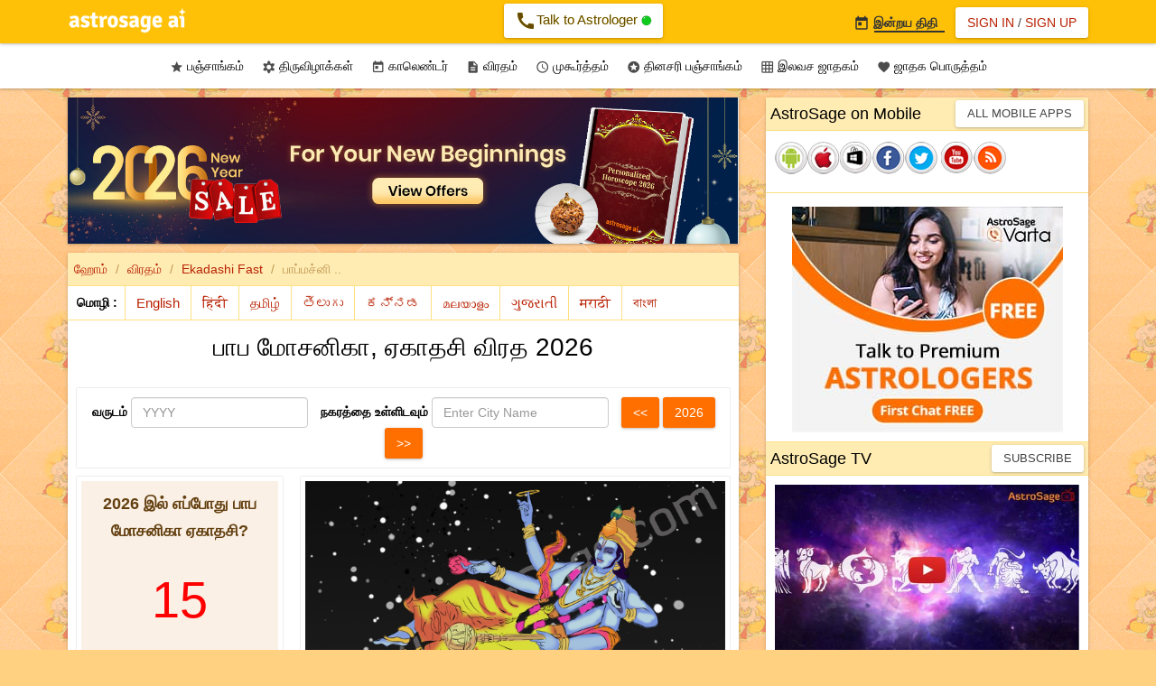

--- FILE ---
content_type: text/html;charset=UTF-8
request_url: https://panchang.astrosage.com/festival/ekadashi/papmochani-ekadashi?language=ta
body_size: 49188
content:
<!DOCTYPE html>






<html>
<head>

<meta http-equiv="Content-Type" content="text/html;charset=UTF-8" />
<meta name="viewport" content="width=device-width, initial-scale=1.0">
<meta name="theme-color" content="#FFC107" />
<meta http-equiv="X-UA-Compatible" content="IE=edge">
<link rel="icon" href="/favicon.ico" type="image/ico">
<link rel="amphtml" href="https://panchang.astrosage.com/festival/ekadashi/papmochani-ekadashi?date=2026&language=ta&view=amp" />
<title>பாப மோசனிகா ஏகாதசி 2026 க்கான விரத தேதி மற்றும்  முகூர்த்தம் New Delhi, India</title>

<link rel="canonical" href="https://panchang.astrosage.com/festival/ekadashi/papmochani-ekadashi" />

<meta name="description" content="பாப மோசனிகா ஏகாதசி 2026 க்கான விரதம் மற்றும் முகூர்த்தம் New Delhi, India. பாப மோசனிகா ஏகாதசி வேகமாக இருப்பது பக்தர்கள் வாழ்க்கையில் தங்கள் பாவங்கள் அனைத்தையும் சுத்தப்படுத்த உதவுகிறது."/>
<meta name="keywords" content="பாப மோசனிகா, ஏகாதசி, விரத, கதா, தேதி, பூஜை விதி " />
<meta property="og:title" content="" />
<meta property="og:description" content="" />
<meta property="og:type" content="article" />
<meta property="og:image" content="https://panchang.astrosage.com/images/ekadashi.jpg" />




<input type="hidden" id="todaysdate" value= />
<input type="hidden" id="hdn_selectedDate" value=2026 />
<input type="hidden" id="hdn_selectedCity" value=1261481 />
<input type="hidden" id="hdn_selectedLang" value=ta />



<link rel="stylesheet" href="https://fonts.googleapis.com/css?family=Material+Icons&amp;display=swap" media="print" onload="this.media='all'" crossorigin>

<script src="https://ajax.googleapis.com/ajax/libs/jquery/1.11.1/jquery.min.js" type="text/javascript"></script>
<script async src="/dist/js/jquery.plugin.min.js" type="text/javascript"></script>
<script async src="/dist/js/jquery.datepick.js" type="text/javascript"></script>
<script async src="/dist/js/date.js" type="text/javascript"></script>
<script async src="/dist/js/jquery-ui.min.js" type="text/javascript"></script>
<script async src="/dist/js/bootstrap.min.js" type="text/javascript"></script>
<script async src="/dist/js/as-global-ui.js" type="text/javascript"></script>
<script async src="/dist/js/side-panel.min.js" type="text/javascript"></script>
<script src="https://www.astrosage.com/dist/js/lazyload.js" type="text/javascript"></script>
<!-- Google tag (gtag.js) -->
<script async src="https://www.googletagmanager.com/gtag/js?id=G-Y2SC6GVQ34"></script>
<script>
  window.dataLayer = window.dataLayer || [];
  function gtag(){dataLayer.push(arguments);}
  gtag('js', new Date());
  gtag('config', 'G-Y2SC6GVQ34');
</script>
<!-- Google tag (gtag.js) -->
<script async="" src="https://www.googletagmanager.com/gtag/js?id=UA-245702-1"></script>
<script>
	window.dataLayer = window.dataLayer || [];
	function gtag() { dataLayer.push(arguments); }
	gtag('js', new Date());

	gtag('config', 'UA-245702-1');
</script>   

<style>
/*Bootstrap
----------------------*/
html{font-family:sans-serif;-webkit-text-size-adjust:100%;-ms-text-size-adjust:100%}body{margin:0}article,aside,details,figcaption,figure,footer,header,hgroup,main,menu,nav,section,summary{display:block}audio,canvas,progress,video{display:inline-block;vertical-align:baseline}audio:not ([controls] ){display:none;height:0}[hidden],template{display:none}a{background-color:transparent}a:active,a:hover{outline:0}abbr[title]{border-bottom:1px dotted}b,strong{font-weight:700}dfn{font-style:italic}h1{margin:.67em 0;font-size:2em}mark{color:#000;background:#ff0}small{font-size:80%}sub,sup{position:relative;font-size:75%;line-height:0;vertical-align:baseline}sup{top:-.5em}sub{bottom:-.25em}img{border:0}svg:not (:root ){overflow:hidden}figure{margin:1em 40px}hr{height:0;-webkit-box-sizing:content-box;-moz-box-sizing:content-box;box-sizing:content-box}pre{overflow:auto}code,kbd,pre,samp{font-family:monospace,monospace;font-size:1em}button,input,optgroup,select,textarea{margin:0;font:inherit;color:inherit}button{overflow:visible}button,select{text-transform:none}button,html input[type=button],input[type=reset],input[type=submit]{-webkit-appearance:button;cursor:pointer}button[disabled],html input[disabled]{cursor:default}button::-moz-focus-inner,input::-moz-focus-inner{padding:0;border:0}input{line-height:normal}input[type=checkbox],input[type=radio]{-webkit-box-sizing:border-box;-moz-box-sizing:border-box;box-sizing:border-box;padding:0}input[type=number]::-webkit-inner-spin-button,input[type=number]::-webkit-outer-spin-button{height:auto}input[type=search]{-webkit-box-sizing:content-box;-moz-box-sizing:content-box;box-sizing:content-box;-webkit-appearance:textfield}input[type=search]::-webkit-search-cancel-button,input[type=search]::-webkit-search-decoration{-webkit-appearance:none}fieldset{padding:.35em .625em .75em;margin:0 2px;border:1px solid silver}legend{padding:0;border:0}textarea{overflow:auto}optgroup{font-weight:700}table{border-spacing:0;border-collapse:collapse}td,th{padding:0}@media print{*,:after,:before{color:#000!important;text-shadow:none!important;background:0 0!important;-webkit-box-shadow:none!important;box-shadow:none!important}a,a:visited{text-decoration:underline}a[href]:after{content:" (" attr(href) ")"}abbr[title]:after{content:" (" attr(title) ")"}a[href^="javascript:"]:after,a[href^="#"]:after{content:""}blockquote,pre{border:1px solid #999;page-break-inside:avoid}thead{display:table-header-group}img,tr{page-break-inside:avoid}img{max-width:100%!important}h2,h3,p{orphans:3;widows:3}h2,h3{page-break-after:avoid}select{background:#fff!important}.navbar{display:none}.btn>.caret,.dropup>.btn>.caret{border-top-color:#000!important}.label{border:1px solid #000}.table{border-collapse:collapse!important}.table td,.table th{background-color:#fff!important}.table-bordered td,.table-bordered th{border:1px solid #ddd!important}}@font-face{font-family:'Glyphicons Halflings';src:url(/dist/fonts/glyphicons-halflings-regular.eot);src:url(/dist/fonts/glyphicons-halflings-regular.eot?#iefix) format("embedded-opentype"),url(/dist/fonts/glyphicons-halflings-regular.woff2) format("woff2"),url(/dist/fonts/glyphicons-halflings-regular.woff) format("woff"),url(/dist/fonts/glyphicons-halflings-regular.ttf) format("truetype"),url(/dist/fonts/glyphicons-halflings-regular.svg#glyphicons_halflingsregular) format("svg")}.glyphicon{position:relative;top:1px;display:inline-block;font-family:'Glyphicons Halflings';font-style:normal;font-weight:400;line-height:1;-webkit-font-smoothing:antialiased;-moz-osx-font-smoothing:grayscale}.glyphicon-asterisk:before{content:"\2a"}.glyphicon-plus:before{content:"\2b"}.glyphicon-eur:before,.glyphicon-euro:before{content:"\20ac"}.glyphicon-minus:before{content:"\2212"}.glyphicon-cloud:before{content:"\2601"}.glyphicon-envelope:before{content:"\2709"}.glyphicon-pencil:before{content:"\270f"}.glyphicon-glass:before{content:"\e001"}.glyphicon-music:before{content:"\e002"}.glyphicon-search:before{content:"\e003"}.glyphicon-heart:before{content:"\e005"}.glyphicon-star:before{content:"\e006"}.glyphicon-star-empty:before{content:"\e007"}.glyphicon-user:before{content:"\e008"}.glyphicon-film:before{content:"\e009"}.glyphicon-th-large:before{content:"\e010"}.glyphicon-th:before{content:"\e011"}.glyphicon-th-list:before{content:"\e012"}.glyphicon-ok:before{content:"\e013"}.glyphicon-remove:before{content:"\e014"}.glyphicon-zoom-in:before{content:"\e015"}.glyphicon-zoom-out:before{content:"\e016"}.glyphicon-off:before{content:"\e017"}.glyphicon-signal:before{content:"\e018"}.glyphicon-cog:before{content:"\e019"}.glyphicon-trash:before{content:"\e020"}.glyphicon-home:before{content:"\e021"}.glyphicon-file:before{content:"\e022"}.glyphicon-time:before{content:"\e023"}.glyphicon-road:before{content:"\e024"}.glyphicon-download-alt:before{content:"\e025"}.glyphicon-download:before{content:"\e026"}.glyphicon-upload:before{content:"\e027"}.glyphicon-inbox:before{content:"\e028"}.glyphicon-play-circle:before{content:"\e029"}.glyphicon-repeat:before{content:"\e030"}.glyphicon-refresh:before{content:"\e031"}.glyphicon-list-alt:before{content:"\e032"}.glyphicon-lock:before{content:"\e033"}.glyphicon-flag:before{content:"\e034"}.glyphicon-headphones:before{content:"\e035"}.glyphicon-volume-off:before{content:"\e036"}.glyphicon-volume-down:before{content:"\e037"}.glyphicon-volume-up:before{content:"\e038"}.glyphicon-qrcode:before{content:"\e039"}.glyphicon-barcode:before{content:"\e040"}.glyphicon-tag:before{content:"\e041"}.glyphicon-tags:before{content:"\e042"}.glyphicon-book:before{content:"\e043"}.glyphicon-bookmark:before{content:"\e044"}.glyphicon-print:before{content:"\e045"}.glyphicon-camera:before{content:"\e046"}.glyphicon-font:before{content:"\e047"}.glyphicon-bold:before{content:"\e048"}.glyphicon-italic:before{content:"\e049"}.glyphicon-text-height:before{content:"\e050"}.glyphicon-text-width:before{content:"\e051"}.glyphicon-align-left:before{content:"\e052"}.glyphicon-align-center:before{content:"\e053"}.glyphicon-align-right:before{content:"\e054"}.glyphicon-align-justify:before{content:"\e055"}.glyphicon-list:before{content:"\e056"}.glyphicon-indent-left:before{content:"\e057"}.glyphicon-indent-right:before{content:"\e058"}.glyphicon-facetime-video:before{content:"\e059"}.glyphicon-picture:before{content:"\e060"}.glyphicon-map-marker:before{content:"\e062"}.glyphicon-adjust:before{content:"\e063"}.glyphicon-tint:before{content:"\e064"}.glyphicon-edit:before{content:"\e065"}.glyphicon-share:before{content:"\e066"}.glyphicon-check:before{content:"\e067"}.glyphicon-move:before{content:"\e068"}.glyphicon-step-backward:before{content:"\e069"}.glyphicon-fast-backward:before{content:"\e070"}.glyphicon-backward:before{content:"\e071"}.glyphicon-play:before{content:"\e072"}.glyphicon-pause:before{content:"\e073"}.glyphicon-stop:before{content:"\e074"}.glyphicon-forward:before{content:"\e075"}.glyphicon-fast-forward:before{content:"\e076"}.glyphicon-step-forward:before{content:"\e077"}.glyphicon-eject:before{content:"\e078"}.glyphicon-chevron-left:before{content:"\e079"}.glyphicon-chevron-right:before{content:"\e080"}.glyphicon-plus-sign:before{content:"\e081"}.glyphicon-minus-sign:before{content:"\e082"}.glyphicon-remove-sign:before{content:"\e083"}.glyphicon-ok-sign:before{content:"\e084"}.glyphicon-question-sign:before{content:"\e085"}.glyphicon-info-sign:before{content:"\e086"}.glyphicon-screenshot:before{content:"\e087"}.glyphicon-remove-circle:before{content:"\e088"}.glyphicon-ok-circle:before{content:"\e089"}.glyphicon-ban-circle:before{content:"\e090"}.glyphicon-arrow-left:before{content:"\e091"}.glyphicon-arrow-right:before{content:"\e092"}.glyphicon-arrow-up:before{content:"\e093"}.glyphicon-arrow-down:before{content:"\e094"}.glyphicon-share-alt:before{content:"\e095"}.glyphicon-resize-full:before{content:"\e096"}.glyphicon-resize-small:before{content:"\e097"}.glyphicon-exclamation-sign:before{content:"\e101"}.glyphicon-gift:before{content:"\e102"}.glyphicon-leaf:before{content:"\e103"}.glyphicon-fire:before{content:"\e104"}.glyphicon-eye-open:before{content:"\e105"}.glyphicon-eye-close:before{content:"\e106"}.glyphicon-warning-sign:before{content:"\e107"}.glyphicon-plane:before{content:"\e108"}.glyphicon-calendar:before{content:"\e109"}.glyphicon-random:before{content:"\e110"}.glyphicon-comment:before{content:"\e111"}.glyphicon-magnet:before{content:"\e112"}.glyphicon-chevron-up:before{content:"\e113"}.glyphicon-chevron-down:before{content:"\e114"}.glyphicon-retweet:before{content:"\e115"}.glyphicon-shopping-cart:before{content:"\e116"}.glyphicon-folder-close:before{content:"\e117"}.glyphicon-folder-open:before{content:"\e118"}.glyphicon-resize-vertical:before{content:"\e119"}.glyphicon-resize-horizontal:before{content:"\e120"}.glyphicon-hdd:before{content:"\e121"}.glyphicon-bullhorn:before{content:"\e122"}.glyphicon-bell:before{content:"\e123"}.glyphicon-certificate:before{content:"\e124"}.glyphicon-thumbs-up:before{content:"\e125"}.glyphicon-thumbs-down:before{content:"\e126"}.glyphicon-hand-right:before{content:"\e127"}.glyphicon-hand-left:before{content:"\e128"}.glyphicon-hand-up:before{content:"\e129"}.glyphicon-hand-down:before{content:"\e130"}.glyphicon-circle-arrow-right:before{content:"\e131"}.glyphicon-circle-arrow-left:before{content:"\e132"}.glyphicon-circle-arrow-up:before{content:"\e133"}.glyphicon-circle-arrow-down:before{content:"\e134"}.glyphicon-globe:before{content:"\e135"}.glyphicon-wrench:before{content:"\e136"}.glyphicon-tasks:before{content:"\e137"}.glyphicon-filter:before{content:"\e138"}.glyphicon-briefcase:before{content:"\e139"}.glyphicon-fullscreen:before{content:"\e140"}.glyphicon-dashboard:before{content:"\e141"}.glyphicon-paperclip:before{content:"\e142"}.glyphicon-heart-empty:before{content:"\e143"}.glyphicon-link:before{content:"\e144"}.glyphicon-phone:before{content:"\e145"}.glyphicon-pushpin:before{content:"\e146"}.glyphicon-usd:before{content:"\e148"}.glyphicon-gbp:before{content:"\e149"}.glyphicon-sort:before{content:"\e150"}.glyphicon-sort-by-alphabet:before{content:"\e151"}.glyphicon-sort-by-alphabet-alt:before{content:"\e152"}.glyphicon-sort-by-order:before{content:"\e153"}.glyphicon-sort-by-order-alt:before{content:"\e154"}.glyphicon-sort-by-attributes:before{content:"\e155"}.glyphicon-sort-by-attributes-alt:before{content:"\e156"}.glyphicon-unchecked:before{content:"\e157"}.glyphicon-expand:before{content:"\e158"}.glyphicon-collapse-down:before{content:"\e159"}.glyphicon-collapse-up:before{content:"\e160"}.glyphicon-log-in:before{content:"\e161"}.glyphicon-flash:before{content:"\e162"}.glyphicon-log-out:before{content:"\e163"}.glyphicon-new-window:before{content:"\e164"}.glyphicon-record:before{content:"\e165"}.glyphicon-save:before{content:"\e166"}.glyphicon-open:before{content:"\e167"}.glyphicon-saved:before{content:"\e168"}.glyphicon-import:before{content:"\e169"}.glyphicon-export:before{content:"\e170"}.glyphicon-send:before{content:"\e171"}.glyphicon-floppy-disk:before{content:"\e172"}.glyphicon-floppy-saved:before{content:"\e173"}.glyphicon-floppy-remove:before{content:"\e174"}.glyphicon-floppy-save:before{content:"\e175"}.glyphicon-floppy-open:before{content:"\e176"}.glyphicon-credit-card:before{content:"\e177"}.glyphicon-transfer:before{content:"\e178"}.glyphicon-cutlery:before{content:"\e179"}.glyphicon-header:before{content:"\e180"}.glyphicon-compressed:before{content:"\e181"}.glyphicon-earphone:before{content:"\e182"}.glyphicon-phone-alt:before{content:"\e183"}.glyphicon-tower:before{content:"\e184"}.glyphicon-stats:before{content:"\e185"}.glyphicon-sd-video:before{content:"\e186"}.glyphicon-hd-video:before{content:"\e187"}.glyphicon-subtitles:before{content:"\e188"}.glyphicon-sound-stereo:before{content:"\e189"}.glyphicon-sound-dolby:before{content:"\e190"}.glyphicon-sound-5-1:before{content:"\e191"}.glyphicon-sound-6-1:before{content:"\e192"}.glyphicon-sound-7-1:before{content:"\e193"}.glyphicon-copyright-mark:before{content:"\e194"}.glyphicon-registration-mark:before{content:"\e195"}.glyphicon-cloud-download:before{content:"\e197"}.glyphicon-cloud-upload:before{content:"\e198"}.glyphicon-tree-conifer:before{content:"\e199"}.glyphicon-tree-deciduous:before{content:"\e200"}.glyphicon-cd:before{content:"\e201"}.glyphicon-save-file:before{content:"\e202"}.glyphicon-open-file:before{content:"\e203"}.glyphicon-level-up:before{content:"\e204"}.glyphicon-copy:before{content:"\e205"}.glyphicon-paste:before{content:"\e206"}.glyphicon-alert:before{content:"\e209"}.glyphicon-equalizer:before{content:"\e210"}.glyphicon-king:before{content:"\e211"}.glyphicon-queen:before{content:"\e212"}.glyphicon-pawn:before{content:"\e213"}.glyphicon-bishop:before{content:"\e214"}.glyphicon-knight:before{content:"\e215"}.glyphicon-baby-formula:before{content:"\e216"}.glyphicon-tent:before{content:"\26fa"}.glyphicon-blackboard:before{content:"\e218"}.glyphicon-bed:before{content:"\e219"}.glyphicon-apple:before{content:"\f8ff"}.glyphicon-erase:before{content:"\e221"}.glyphicon-hourglass:before{content:"\231b"}.glyphicon-lamp:before{content:"\e223"}.glyphicon-duplicate:before{content:"\e224"}.glyphicon-piggy-bank:before{content:"\e225"}.glyphicon-scissors:before{content:"\e226"}.glyphicon-bitcoin:before{content:"\e227"}.glyphicon-yen:before{content:"\00a5"}.glyphicon-ruble:before{content:"\20bd"}.glyphicon-scale:before{content:"\e230"}.glyphicon-ice-lolly:before{content:"\e231"}.glyphicon-ice-lolly-tasted:before{content:"\e232"}.glyphicon-education:before{content:"\e233"}.glyphicon-option-horizontal:before{content:"\e234"}.glyphicon-option-vertical:before{content:"\e235"}.glyphicon-menu-hamburger:before{content:"\e236"}.glyphicon-modal-window:before{content:"\e237"}.glyphicon-oil:before{content:"\e238"}.glyphicon-grain:before{content:"\e239"}.glyphicon-sunglasses:before{content:"\e240"}.glyphicon-text-size:before{content:"\e241"}.glyphicon-text-color:before{content:"\e242"}.glyphicon-text-background:before{content:"\e243"}.glyphicon-object-align-top:before{content:"\e244"}.glyphicon-object-align-bottom:before{content:"\e245"}.glyphicon-object-align-horizontal:before{content:"\e246"}.glyphicon-object-align-left:before{content:"\e247"}.glyphicon-object-align-vertical:before{content:"\e248"}.glyphicon-object-align-right:before{content:"\e249"}.glyphicon-triangle-right:before{content:"\e250"}.glyphicon-triangle-left:before{content:"\e251"}.glyphicon-triangle-bottom:before{content:"\e252"}.glyphicon-triangle-top:before{content:"\e253"}.glyphicon-console:before{content:"\e254"}.glyphicon-superscript:before{content:"\e255"}.glyphicon-subscript:before{content:"\e256"}.glyphicon-menu-left:before{content:"\e257"}.glyphicon-menu-right:before{content:"\e258"}.glyphicon-menu-down:before{content:"\e259"}.glyphicon-menu-up:before{content:"\e260"}*{-webkit-box-sizing:border-box;-moz-box-sizing:border-box;box-sizing:border-box}:after,:before{-webkit-box-sizing:border-box;-moz-box-sizing:border-box;box-sizing:border-box}html{font-size:10px;-webkit-tap-highlight-color:rgba(0,0,0,0)}body{font-family:"Helvetica Neue",Helvetica,Arial,sans-serif;font-size:14px;line-height:1.42857143;color:#333;background-color:#fff}button,input,select,textarea{font-family:inherit;font-size:inherit;line-height:inherit}a{color:#337ab7;text-decoration:none}a:focus,a:hover{color:#23527c;text-decoration:underline}a:focus{outline:thin dotted;outline:5px auto -webkit-focus-ring-color;outline-offset:-2px}figure{margin:0}img{vertical-align:middle}.carousel-inner>.item>a>img,.carousel-inner>.item>img,.img-responsive,.thumbnail a>img,.thumbnail>img{display:block;max-width:100%;height:auto}.img-rounded{border-radius:6px}.img-thumbnail{display:inline-block;max-width:100%;height:auto;padding:4px;line-height:1.42857143;background-color:#fff;border:1px solid #ddd;border-radius:4px;-webkit-transition:all .2s ease-in-out;-o-transition:all .2s ease-in-out;transition:all .2s ease-in-out}.img-circle{border-radius:50%}hr{margin-top:20px;margin-bottom:20px;border:0;border-top:1px solid #eee}.sr-only{position:absolute;width:1px;height:1px;padding:0;margin:-1px;overflow:hidden;clip:rect(0,0,0,0);border:0}.sr-only-focusable:active,.sr-only-focusable:focus{position:static;width:auto;height:auto;margin:0;overflow:visible;clip:auto}.h1,.h2,.h3,.h4,.h5,.h6,h1,h2,h3,h4,h5,h6{font-family:inherit;font-weight:500;line-height:1.1;color:inherit}.h1 .small,.h1 small,.h2 .small,.h2 small,.h3 .small,.h3 small,.h4 .small,.h4 small,.h5 .small,.h5 small,.h6 .small,.h6 small,h1 .small,h1 small,h2 .small,h2 small,h3 .small,h3 small,h4 .small,h4 small,h5 .small,h5 small,h6 .small,h6 small{font-weight:400;line-height:1;color:#777}.h1,.h2,.h3,h1,h2,h3{margin-top:20px;margin-bottom:10px}.h1 .small,.h1 small,.h2 .small,.h2 small,.h3 .small,.h3 small,h1 .small,h1 small,h2 .small,h2 small,h3 .small,h3 small{font-size:65%}.h4,.h5,.h6,h4,h5,h6{margin-top:10px;margin-bottom:10px}.h4 .small,.h4 small,.h5 .small,.h5 small,.h6 .small,.h6 small,h4 .small,h4 small,h5 .small,h5 small,h6 .small,h6 small{font-size:75%}.h1,h1{font-size:36px}.h2,h2{font-size:30px}.h3,h3{font-size:24px}.h4,h4{font-size:18px}.h5,h5{font-size:14px}.h6,h6{font-size:12px}p{margin:0 0 10px}.lead{margin-bottom:20px;font-size:16px;font-weight:300;line-height:1.4}@media ( min-width :768px){.lead{font-size:21px}}.small,small{font-size:85%}.mark,mark{padding:.2em;background-color:#fcf8e3}.text-left{text-align:left}.text-right{text-align:right}.text-center{text-align:center}.text-justify{text-align:justify}.text-nowrap{white-space:nowrap}.text-lowercase{text-transform:lowercase}.text-uppercase{text-transform:uppercase}.text-capitalize{text-transform:capitalize}.text-muted{color:#777}.text-primary{color:#337ab7}a.text-primary:hover{color:#286090}.text-success{color:#3c763d}a.text-success:hover{color:#2b542c}.text-info{color:#31708f}a.text-info:hover{color:#245269}.text-warning{color:#8a6d3b}a.text-warning:hover{color:#66512c}.text-danger{color:#a94442}a.text-danger:hover{color:#843534}.bg-primary{color:#fff;background-color:#337ab7}a.bg-primary:hover{background-color:#286090}.bg-success{background-color:#dff0d8}a.bg-success:hover{background-color:#c1e2b3}.bg-info{background-color:#d9edf7}a.bg-info:hover{background-color:#afd9ee}.bg-warning{background-color:#fcf8e3}a.bg-warning:hover{background-color:#f7ecb5}.bg-danger{background-color:#f2dede}a.bg-danger:hover{background-color:#e4b9b9}.page-header{padding-bottom:9px;margin:40px 0 20px;border-bottom:1px solid #eee}ol,ul{margin-top:0;margin-bottom:10px}ol ol,ol ul,ul ol,ul ul{margin-bottom:0}.list-unstyled{padding-left:0;list-style:none}.list-inline{padding-left:0;margin-left:-5px;list-style:none}.list-inline>li{display:inline-block;padding-right:5px;padding-left:5px}dl{margin-top:0;margin-bottom:20px}dd,dt{line-height:1.42857143}dt{font-weight:700}dd{margin-left:0}@media ( min-width :768px){.dl-horizontal dt{float:left;width:160px;overflow:hidden;clear:left;text-align:right;text-overflow:ellipsis;white-space:nowrap}.dl-horizontal dd{margin-left:180px}}abbr[data-original-title],abbr[title]{cursor:help;border-bottom:1px dotted #777}.initialism{font-size:90%;text-transform:uppercase}blockquote{padding:10px 20px;margin:0 0 20px;font-size:17.5px;border-left:5px solid #eee}blockquote ol:last-child,blockquote p:last-child,blockquote ul:last-child{margin-bottom:0}blockquote .small,blockquote footer,blockquote small{display:block;font-size:80%;line-height:1.42857143;color:#777}blockquote .small:before,blockquote footer:before,blockquote small:before{content:'\2014 \00A0'}.blockquote-reverse,blockquote.pull-right{padding-right:15px;padding-left:0;text-align:right;border-right:5px solid #eee;border-left:0}.blockquote-reverse .small:before,.blockquote-reverse footer:before,.blockquote-reverse small:before,blockquote.pull-right .small:before,blockquote.pull-right footer:before,blockquote.pull-right small:before{content:''}.blockquote-reverse .small:after,.blockquote-reverse footer:after,.blockquote-reverse small:after,blockquote.pull-right .small:after,blockquote.pull-right footer:after,blockquote.pull-right small:after{content:'\00A0 \2014'}address{margin-bottom:20px;font-style:normal;line-height:1.42857143}code,kbd,pre,samp{font-family:Menlo,Monaco,Consolas,"Courier New",monospace}code{padding:2px 4px;font-size:90%;color:#c7254e;background-color:#f9f2f4;border-radius:4px}kbd{padding:2px 4px;font-size:90%;color:#fff;background-color:#333;border-radius:3px;-webkit-box-shadow:inset 0 -1px 0 rgba(0,0,0,.25);box-shadow:inset 0 -1px 0 rgba(0,0,0,.25)}kbd kbd{padding:0;font-size:100%;font-weight:700;-webkit-box-shadow:none;box-shadow:none}pre{display:block;padding:9.5px;margin:0 0 10px;font-size:13px;line-height:1.42857143;color:#333;word-break:break-all;word-wrap:break-word;background-color:#f5f5f5;border:1px solid #ccc;border-radius:4px}pre code{padding:0;font-size:inherit;color:inherit;white-space:pre-wrap;background-color:transparent;border-radius:0}.pre-scrollable{max-height:340px;overflow-y:scroll}.container{padding-right:15px;padding-left:15px;margin-right:auto;margin-left:auto}@media ( min-width :768px){.container{width:750px}}@media ( min-width :992px){.container{width:970px}}@media ( min-width :1200px){.container{width:1170px}}.container-fluid{padding-right:15px;padding-left:15px;margin-right:auto;margin-left:auto}.row{margin-right:-15px;margin-left:-15px}.col-lg-1,.col-lg-10,.col-lg-11,.col-lg-12,.col-lg-2,.col-lg-3,.col-lg-4,.col-lg-5,.col-lg-6,.col-lg-7,.col-lg-8,.col-lg-9,.col-md-1,.col-md-10,.col-md-11,.col-md-12,.col-md-2,.col-md-3,.col-md-4,.col-md-5,.col-md-6,.col-md-7,.col-md-8,.col-md-9,.col-sm-1,.col-sm-10,.col-sm-11,.col-sm-12,.col-sm-2,.col-sm-3,.col-sm-4,.col-sm-5,.col-sm-6,.col-sm-7,.col-sm-8,.col-sm-9,.col-xs-1,.col-xs-10,.col-xs-11,.col-xs-12,.col-xs-2,.col-xs-3,.col-xs-4,.col-xs-5,.col-xs-6,.col-xs-7,.col-xs-8,.col-xs-9{position:relative;min-height:1px;padding-right:15px;padding-left:15px}.col-xs-1,.col-xs-10,.col-xs-11,.col-xs-12,.col-xs-2,.col-xs-3,.col-xs-4,.col-xs-5,.col-xs-6,.col-xs-7,.col-xs-8,.col-xs-9{float:left}.col-xs-12{width:100%}.col-xs-11{width:91.66666667%}.col-xs-10{width:83.33333333%}.col-xs-9{width:75%}.col-xs-8{width:66.66666667%}.col-xs-7{width:58.33333333%}.col-xs-6{width:50%}.col-xs-5{width:41.66666667%}.col-xs-4{width:33.33333333%}.col-xs-3{width:25%}.col-xs-2{width:16.66666667%}.col-xs-1{width:8.33333333%}.col-xs-pull-12{right:100%}.col-xs-pull-11{right:91.66666667%}.col-xs-pull-10{right:83.33333333%}.col-xs-pull-9{right:75%}.col-xs-pull-8{right:66.66666667%}.col-xs-pull-7{right:58.33333333%}.col-xs-pull-6{right:50%}.col-xs-pull-5{right:41.66666667%}.col-xs-pull-4{right:33.33333333%}.col-xs-pull-3{right:25%}.col-xs-pull-2{right:16.66666667%}.col-xs-pull-1{right:8.33333333%}.col-xs-pull-0{right:auto}.col-xs-push-12{left:100%}.col-xs-push-11{left:91.66666667%}.col-xs-push-10{left:83.33333333%}.col-xs-push-9{left:75%}.col-xs-push-8{left:66.66666667%}.col-xs-push-7{left:58.33333333%}.col-xs-push-6{left:50%}.col-xs-push-5{left:41.66666667%}.col-xs-push-4{left:33.33333333%}.col-xs-push-3{left:25%}.col-xs-push-2{left:16.66666667%}.col-xs-push-1{left:8.33333333%}.col-xs-push-0{left:auto}.col-xs-offset-12{margin-left:100%}.col-xs-offset-11{margin-left:91.66666667%}.col-xs-offset-10{margin-left:83.33333333%}.col-xs-offset-9{margin-left:75%}.col-xs-offset-8{margin-left:66.66666667%}.col-xs-offset-7{margin-left:58.33333333%}.col-xs-offset-6{margin-left:50%}.col-xs-offset-5{margin-left:41.66666667%}.col-xs-offset-4{margin-left:33.33333333%}.col-xs-offset-3{margin-left:25%}.col-xs-offset-2{margin-left:16.66666667%}.col-xs-offset-1{margin-left:8.33333333%}.col-xs-offset-0{margin-left:0}@media ( min-width :768px){.col-sm-1,.col-sm-10,.col-sm-11,.col-sm-12,.col-sm-2,.col-sm-3,.col-sm-4,.col-sm-5,.col-sm-6,.col-sm-7,.col-sm-8,.col-sm-9{float:left}.col-sm-12{width:100%}.col-sm-11{width:91.66666667%}.col-sm-10{width:83.33333333%}.col-sm-9{width:75%}.col-sm-8{width:66.66666667%}.col-sm-7{width:58.33333333%}.col-sm-6{width:50%}.col-sm-5{width:41.66666667%}.col-sm-4{width:33.33333333%}.col-sm-3{width:25%}.col-sm-2{width:16.66666667%}.col-sm-1{width:8.33333333%}.col-sm-pull-12{right:100%}.col-sm-pull-11{right:91.66666667%}.col-sm-pull-10{right:83.33333333%}.col-sm-pull-9{right:75%}.col-sm-pull-8{right:66.66666667%}.col-sm-pull-7{right:58.33333333%}.col-sm-pull-6{right:50%}.col-sm-pull-5{right:41.66666667%}.col-sm-pull-4{right:33.33333333%}.col-sm-pull-3{right:25%}.col-sm-pull-2{right:16.66666667%}.col-sm-pull-1{right:8.33333333%}.col-sm-pull-0{right:auto}.col-sm-push-12{left:100%}.col-sm-push-11{left:91.66666667%}.col-sm-push-10{left:83.33333333%}.col-sm-push-9{left:75%}.col-sm-push-8{left:66.66666667%}.col-sm-push-7{left:58.33333333%}.col-sm-push-6{left:50%}.col-sm-push-5{left:41.66666667%}.col-sm-push-4{left:33.33333333%}.col-sm-push-3{left:25%}.col-sm-push-2{left:16.66666667%}.col-sm-push-1{left:8.33333333%}.col-sm-push-0{left:auto}.col-sm-offset-12{margin-left:100%}.col-sm-offset-11{margin-left:91.66666667%}.col-sm-offset-10{margin-left:83.33333333%}.col-sm-offset-9{margin-left:75%}.col-sm-offset-8{margin-left:66.66666667%}.col-sm-offset-7{margin-left:58.33333333%}.col-sm-offset-6{margin-left:50%}.col-sm-offset-5{margin-left:41.66666667%}.col-sm-offset-4{margin-left:33.33333333%}.col-sm-offset-3{margin-left:25%}.col-sm-offset-2{margin-left:16.66666667%}.col-sm-offset-1{margin-left:8.33333333%}.col-sm-offset-0{margin-left:0}}@media ( min-width :992px){.col-md-1,.col-md-10,.col-md-11,.col-md-12,.col-md-2,.col-md-3,.col-md-4,.col-md-5,.col-md-6,.col-md-7,.col-md-8,.col-md-9{float:left}.col-md-12{width:100%}.col-md-11{width:91.66666667%}.col-md-10{width:83.33333333%}.col-md-9{width:75%}.col-md-8{width:66.66666667%}.col-md-7{width:58.33333333%}.col-md-6{width:50%}.col-md-5{width:41.66666667%}.col-md-4{width:33.33333333%}.col-md-3{width:25%}.col-md-2{width:16.66666667%}.col-md-1{width:8.33333333%}.col-md-pull-12{right:100%}.col-md-pull-11{right:91.66666667%}.col-md-pull-10{right:83.33333333%}.col-md-pull-9{right:75%}.col-md-pull-8{right:66.66666667%}.col-md-pull-7{right:58.33333333%}.col-md-pull-6{right:50%}.col-md-pull-5{right:41.66666667%}.col-md-pull-4{right:33.33333333%}.col-md-pull-3{right:25%}.col-md-pull-2{right:16.66666667%}.col-md-pull-1{right:8.33333333%}.col-md-pull-0{right:auto}.col-md-push-12{left:100%}.col-md-push-11{left:91.66666667%}.col-md-push-10{left:83.33333333%}.col-md-push-9{left:75%}.col-md-push-8{left:66.66666667%}.col-md-push-7{left:58.33333333%}.col-md-push-6{left:50%}.col-md-push-5{left:41.66666667%}.col-md-push-4{left:33.33333333%}.col-md-push-3{left:25%}.col-md-push-2{left:16.66666667%}.col-md-push-1{left:8.33333333%}.col-md-push-0{left:auto}.col-md-offset-12{margin-left:100%}.col-md-offset-11{margin-left:91.66666667%}.col-md-offset-10{margin-left:83.33333333%}.col-md-offset-9{margin-left:75%}.col-md-offset-8{margin-left:66.66666667%}.col-md-offset-7{margin-left:58.33333333%}.col-md-offset-6{margin-left:50%}.col-md-offset-5{margin-left:41.66666667%}.col-md-offset-4{margin-left:33.33333333%}.col-md-offset-3{margin-left:25%}.col-md-offset-2{margin-left:16.66666667%}.col-md-offset-1{margin-left:8.33333333%}.col-md-offset-0{margin-left:0}}@media ( min-width :1200px){.col-lg-1,.col-lg-10,.col-lg-11,.col-lg-12,.col-lg-2,.col-lg-3,.col-lg-4,.col-lg-5,.col-lg-6,.col-lg-7,.col-lg-8,.col-lg-9{float:left}.col-lg-12{width:100%}.col-lg-11{width:91.66666667%}.col-lg-10{width:83.33333333%}.col-lg-9{width:75%}.col-lg-8{width:66.66666667%}.col-lg-7{width:58.33333333%}.col-lg-6{width:50%}.col-lg-5{width:41.66666667%}.col-lg-4{width:33.33333333%}.col-lg-3{width:25%}.col-lg-2{width:16.66666667%}.col-lg-1{width:8.33333333%}.col-lg-pull-12{right:100%}.col-lg-pull-11{right:91.66666667%}.col-lg-pull-10{right:83.33333333%}.col-lg-pull-9{right:75%}.col-lg-pull-8{right:66.66666667%}.col-lg-pull-7{right:58.33333333%}.col-lg-pull-6{right:50%}.col-lg-pull-5{right:41.66666667%}.col-lg-pull-4{right:33.33333333%}.col-lg-pull-3{right:25%}.col-lg-pull-2{right:16.66666667%}.col-lg-pull-1{right:8.33333333%}.col-lg-pull-0{right:auto}.col-lg-push-12{left:100%}.col-lg-push-11{left:91.66666667%}.col-lg-push-10{left:83.33333333%}.col-lg-push-9{left:75%}.col-lg-push-8{left:66.66666667%}.col-lg-push-7{left:58.33333333%}.col-lg-push-6{left:50%}.col-lg-push-5{left:41.66666667%}.col-lg-push-4{left:33.33333333%}.col-lg-push-3{left:25%}.col-lg-push-2{left:16.66666667%}.col-lg-push-1{left:8.33333333%}.col-lg-push-0{left:auto}.col-lg-offset-12{margin-left:100%}.col-lg-offset-11{margin-left:91.66666667%}.col-lg-offset-10{margin-left:83.33333333%}.col-lg-offset-9{margin-left:75%}.col-lg-offset-8{margin-left:66.66666667%}.col-lg-offset-7{margin-left:58.33333333%}.col-lg-offset-6{margin-left:50%}.col-lg-offset-5{margin-left:41.66666667%}.col-lg-offset-4{margin-left:33.33333333%}.col-lg-offset-3{margin-left:25%}.col-lg-offset-2{margin-left:16.66666667%}.col-lg-offset-1{margin-left:8.33333333%}.col-lg-offset-0{margin-left:0}}table{background-color:transparent}caption{padding-top:8px;padding-bottom:8px;color:#777;text-align:left}th{text-align:left}.table{width:100%;max-width:100%;margin-bottom:20px}.table>tbody>tr>td,.table>tbody>tr>th,.table>tfoot>tr>td,.table>tfoot>tr>th,.table>thead>tr>td,.table>thead>tr>th{padding:8px;line-height:1.42857143;vertical-align:top;border-top:1px solid #ddd}.table>thead>tr>th{vertical-align:bottom;border-bottom:2px solid #ddd}.table>caption+thead>tr:first-child>td,.table>caption+thead>tr:first-child>th,.table>colgroup+thead>tr:first-child>td,.table>colgroup+thead>tr:first-child>th,.table>thead:first-child>tr:first-child>td,.table>thead:first-child>tr:first-child>th{border-top:0}.table>tbody+tbody{border-top:2px solid #ddd}.table .table{background-color:#fff}.table-condensed>tbody>tr>td,.table-condensed>tbody>tr>th,.table-condensed>tfoot>tr>td,.table-condensed>tfoot>tr>th,.table-condensed>thead>tr>td,.table-condensed>thead>tr>th{padding:5px}.table-bordered{border:1px solid #ddd}.table-bordered>tbody>tr>td,.table-bordered>tbody>tr>th,.table-bordered>tfoot>tr>td,.table-bordered>tfoot>tr>th,.table-bordered>thead>tr>td,.table-bordered>thead>tr>th{border:1px solid #ddd}.table-bordered>thead>tr>td,.table-bordered>thead>tr>th{border-bottom-width:2px}.table-striped>tbody>tr:nth-of-type(odd){background-color:#f9f9f9}.table-hover>tbody>tr:hover{background-color:#f5f5f5}table col[class*=col-]{position:static;display:table-column;float:none}table td[class*=col-],table th[class*=col-]{position:static;display:table-cell;float:none}.table>tbody>tr.active>td,.table>tbody>tr.active>th,.table>tbody>tr>td.active,.table>tbody>tr>th.active,.table>tfoot>tr.active>td,.table>tfoot>tr.active>th,.table>tfoot>tr>td.active,.table>tfoot>tr>th.active,.table>thead>tr.active>td,.table>thead>tr.active>th,.table>thead>tr>td.active,.table>thead>tr>th.active{background-color:#f5f5f5}.table-hover>tbody>tr.active:hover>td,.table-hover>tbody>tr.active:hover>th,.table-hover>tbody>tr:hover>.active,.table-hover>tbody>tr>td.active:hover,.table-hover>tbody>tr>th.active:hover{background-color:#e8e8e8}.table>tbody>tr.success>td,.table>tbody>tr.success>th,.table>tbody>tr>td.success,.table>tbody>tr>th.success,.table>tfoot>tr.success>td,.table>tfoot>tr.success>th,.table>tfoot>tr>td.success,.table>tfoot>tr>th.success,.table>thead>tr.success>td,.table>thead>tr.success>th,.table>thead>tr>td.success,.table>thead>tr>th.success{background-color:#dff0d8}.table-hover>tbody>tr.success:hover>td,.table-hover>tbody>tr.success:hover>th,.table-hover>tbody>tr:hover>.success,.table-hover>tbody>tr>td.success:hover,.table-hover>tbody>tr>th.success:hover{background-color:#d0e9c6}.table>tbody>tr.info>td,.table>tbody>tr.info>th,.table>tbody>tr>td.info,.table>tbody>tr>th.info,.table>tfoot>tr.info>td,.table>tfoot>tr.info>th,.table>tfoot>tr>td.info,.table>tfoot>tr>th.info,.table>thead>tr.info>td,.table>thead>tr.info>th,.table>thead>tr>td.info,.table>thead>tr>th.info{background-color:#d9edf7}.table-hover>tbody>tr.info:hover>td,.table-hover>tbody>tr.info:hover>th,.table-hover>tbody>tr:hover>.info,.table-hover>tbody>tr>td.info:hover,.table-hover>tbody>tr>th.info:hover{background-color:#c4e3f3}.table>tbody>tr.warning>td,.table>tbody>tr.warning>th,.table>tbody>tr>td.warning,.table>tbody>tr>th.warning,.table>tfoot>tr.warning>td,.table>tfoot>tr.warning>th,.table>tfoot>tr>td.warning,.table>tfoot>tr>th.warning,.table>thead>tr.warning>td,.table>thead>tr.warning>th,.table>thead>tr>td.warning,.table>thead>tr>th.warning{background-color:#fcf8e3}.table-hover>tbody>tr.warning:hover>td,.table-hover>tbody>tr.warning:hover>th,.table-hover>tbody>tr:hover>.warning,.table-hover>tbody>tr>td.warning:hover,.table-hover>tbody>tr>th.warning:hover{background-color:#faf2cc}.table>tbody>tr.danger>td,.table>tbody>tr.danger>th,.table>tbody>tr>td.danger,.table>tbody>tr>th.danger,.table>tfoot>tr.danger>td,.table>tfoot>tr.danger>th,.table>tfoot>tr>td.danger,.table>tfoot>tr>th.danger,.table>thead>tr.danger>td,.table>thead>tr.danger>th,.table>thead>tr>td.danger,.table>thead>tr>th.danger{background-color:#f2dede}.table-hover>tbody>tr.danger:hover>td,.table-hover>tbody>tr.danger:hover>th,.table-hover>tbody>tr:hover>.danger,.table-hover>tbody>tr>td.danger:hover,.table-hover>tbody>tr>th.danger:hover{background-color:#ebcccc}.table-responsive{min-height:.01%;overflow-x:auto}@media screen and (max-width:767px){.table-responsive{width:100%;margin-bottom:15px;overflow-y:hidden;-ms-overflow-style:-ms-autohiding-scrollbar;border:1px solid #ddd}.table-responsive>.table{margin-bottom:0}.table-responsive>.table>tbody>tr>td,.table-responsive>.table>tbody>tr>th,.table-responsive>.table>tfoot>tr>td,.table-responsive>.table>tfoot>tr>th,.table-responsive>.table>thead>tr>td,.table-responsive>.table>thead>tr>th{white-space:nowrap}.table-responsive>.table-bordered{border:0}.table-responsive>.table-bordered>tbody>tr>td:first-child,.table-responsive>.table-bordered>tbody>tr>th:first-child,.table-responsive>.table-bordered>tfoot>tr>td:first-child,.table-responsive>.table-bordered>tfoot>tr>th:first-child,.table-responsive>.table-bordered>thead>tr>td:first-child,.table-responsive>.table-bordered>thead>tr>th:first-child{border-left:0}.table-responsive>.table-bordered>tbody>tr>td:last-child,.table-responsive>.table-bordered>tbody>tr>th:last-child,.table-responsive>.table-bordered>tfoot>tr>td:last-child,.table-responsive>.table-bordered>tfoot>tr>th:last-child,.table-responsive>.table-bordered>thead>tr>td:last-child,.table-responsive>.table-bordered>thead>tr>th:last-child{border-right:0}.table-responsive>.table-bordered>tbody>tr:last-child>td,.table-responsive>.table-bordered>tbody>tr:last-child>th,.table-responsive>.table-bordered>tfoot>tr:last-child>td,.table-responsive>.table-bordered>tfoot>tr:last-child>th{border-bottom:0}}fieldset{min-width:0;padding:0;margin:0;border:0}legend{display:block;width:100%;padding:0;margin-bottom:20px;font-size:21px;line-height:inherit;color:#333;border:0;border-bottom:1px solid #e5e5e5}label{display:inline-block;max-width:100%;margin-bottom:5px;font-weight:700}input[type=search]{-webkit-box-sizing:border-box;-moz-box-sizing:border-box;box-sizing:border-box}input[type=checkbox],input[type=radio]{margin:4px 0 0;margin-top:1px \9;line-height:normal}input[type=file]{display:block}input[type=range]{display:block;width:100%}select[multiple],select[size]{height:auto}input[type=file]:focus,input[type=checkbox]:focus,input[type=radio]:focus{outline:thin dotted;outline:5px auto -webkit-focus-ring-color;outline-offset:-2px}output{display:block;padding-top:7px;font-size:14px;line-height:1.42857143;color:#555}.form-control{display:block;width:100%;height:34px;padding:6px 12px;font-size:14px;line-height:1.42857143;color:#555;background-color:#fff;background-image:none;border:1px solid #ccc;border-radius:4px;-webkit-box-shadow:inset 0 1px 1px rgba(0,0,0,.075);box-shadow:inset 0 1px 1px rgba(0,0,0,.075);-webkit-transition:border-color ease-in-out .15s,-webkit-box-shadow ease-in-out .15s;-o-transition:border-color ease-in-out .15s,box-shadow ease-in-out .15s;transition:border-color ease-in-out .15s,box-shadow ease-in-out .15s}.form-control:focus{border-color:#66afe9;outline:0;-webkit-box-shadow:inset 0 1px 1px rgba(0,0,0,.075),0 0 8px rgba(102,175,233,.6);box-shadow:inset 0 1px 1px rgba(0,0,0,.075),0 0 8px rgba(102,175,233,.6)}.form-control::-moz-placeholder{color:#999;opacity:1}.form-control:-ms-input-placeholder{color:#999}.form-control::-webkit-input-placeholder{color:#999}.form-control[disabled],.form-control[readonly],fieldset[disabled] .form-control{cursor:not-allowed;background-color:#eee;opacity:1}textarea.form-control{height:auto}input[type=search]{-webkit-appearance:none}@media screen and (-webkit-min-device-pixel-ratio:0){input[type=date],input[type=time],input[type=datetime-local],input[type=month]{line-height:34px}.input-group-sm input[type=date],.input-group-sm input[type=time],.input-group-sm input[type=datetime-local],.input-group-sm input[type=month],input[type=date].input-sm,input[type=time].input-sm,input[type=datetime-local].input-sm,input[type=month].input-sm{line-height:30px}.input-group-lg input[type=date],.input-group-lg input[type=time],.input-group-lg input[type=datetime-local],.input-group-lg input[type=month],input[type=date].input-lg,input[type=time].input-lg,input[type=datetime-local].input-lg,input[type=month].input-lg{line-height:46px}}.form-group{margin-bottom:15px}.checkbox,.radio{position:relative;display:block;margin-top:10px;margin-bottom:10px}.checkbox label,.radio label{min-height:20px;padding-left:20px;margin-bottom:0;font-weight:400;cursor:pointer}.checkbox input[type=checkbox],.checkbox-inline input[type=checkbox],.radio input[type=radio],.radio-inline input[type=radio]{position:absolute;margin-top:4px \9;margin-left:-20px}.checkbox+.checkbox,.radio+.radio{margin-top:-5px}.checkbox-inline,.radio-inline{display:inline-block;padding-left:20px;margin-bottom:0;font-weight:400;vertical-align:middle;cursor:pointer}.checkbox-inline+.checkbox-inline,.radio-inline+.radio-inline{margin-top:0;margin-left:10px}fieldset[disabled] input[type=checkbox],fieldset[disabled] input[type=radio],input[type=checkbox].disabled,input[type=checkbox][disabled],input[type=radio].disabled,input[type=radio][disabled]{cursor:not-allowed}.checkbox-inline.disabled,.radio-inline.disabled,fieldset[disabled] .checkbox-inline,fieldset[disabled] .radio-inline{cursor:not-allowed}.checkbox.disabled label,.radio.disabled label,fieldset[disabled] .checkbox label,fieldset[disabled] .radio label{cursor:not-allowed}.form-control-static{padding-top:7px;padding-bottom:7px;margin-bottom:0}.form-control-static.input-lg,.form-control-static.input-sm{padding-right:0;padding-left:0}.input-sm{height:30px;padding:5px 10px;font-size:12px;line-height:1.5;border-radius:3px}select.input-sm{height:30px;line-height:30px}select[multiple].input-sm,textarea.input-sm{height:auto}.form-group-sm .form-control{height:30px;padding:5px 10px;font-size:12px;line-height:1.5;border-radius:3px}select.form-group-sm .form-control{height:30px;line-height:30px}select[multiple].form-group-sm .form-control,textarea.form-group-sm .form-control{height:auto}.form-group-sm .form-control-static{height:30px;padding:5px 10px;font-size:12px;line-height:1.5}.input-lg{height:46px;padding:10px 16px;font-size:18px;line-height:1.3333333;border-radius:6px}select.input-lg{height:46px;line-height:46px}select[multiple].input-lg,textarea.input-lg{height:auto}.form-group-lg .form-control{height:46px;padding:10px 16px;font-size:18px;line-height:1.3333333;border-radius:6px}select.form-group-lg .form-control{height:46px;line-height:46px}select[multiple].form-group-lg .form-control,textarea.form-group-lg .form-control{height:auto}.form-group-lg .form-control-static{height:46px;padding:10px 16px;font-size:18px;line-height:1.3333333}.has-feedback{position:relative}.has-feedback .form-control{padding-right:42.5px}.form-control-feedback{position:absolute;top:0;right:0;z-index:2;display:block;width:34px;height:34px;line-height:34px;text-align:center;pointer-events:none}.input-lg+.form-control-feedback{width:46px;height:46px;line-height:46px}.input-sm+.form-control-feedback{width:30px;height:30px;line-height:30px}.has-success .checkbox,.has-success .checkbox-inline,.has-success .control-label,.has-success .help-block,.has-success .radio,.has-success .radio-inline,.has-success.checkbox label,.has-success.checkbox-inline label,.has-success.radio label,.has-success.radio-inline label{color:#3c763d}.has-success .form-control{border-color:#3c763d;-webkit-box-shadow:inset 0 1px 1px rgba(0,0,0,.075);box-shadow:inset 0 1px 1px rgba(0,0,0,.075)}.has-success .form-control:focus{border-color:#2b542c;-webkit-box-shadow:inset 0 1px 1px rgba(0,0,0,.075),0 0 6px #67b168;box-shadow:inset 0 1px 1px rgba(0,0,0,.075),0 0 6px #67b168}.has-success .input-group-addon{color:#3c763d;background-color:#dff0d8;border-color:#3c763d}.has-success .form-control-feedback{color:#3c763d}.has-warning .checkbox,.has-warning .checkbox-inline,.has-warning .control-label,.has-warning .help-block,.has-warning .radio,.has-warning .radio-inline,.has-warning.checkbox label,.has-warning.checkbox-inline label,.has-warning.radio label,.has-warning.radio-inline label{color:#8a6d3b}.has-warning .form-control{border-color:#8a6d3b;-webkit-box-shadow:inset 0 1px 1px rgba(0,0,0,.075);box-shadow:inset 0 1px 1px rgba(0,0,0,.075)}.has-warning .form-control:focus{border-color:#66512c;-webkit-box-shadow:inset 0 1px 1px rgba(0,0,0,.075),0 0 6px #c0a16b;box-shadow:inset 0 1px 1px rgba(0,0,0,.075),0 0 6px #c0a16b}.has-warning .input-group-addon{color:#8a6d3b;background-color:#fcf8e3;border-color:#8a6d3b}.has-warning .form-control-feedback{color:#8a6d3b}.has-error .checkbox,.has-error .checkbox-inline,.has-error .control-label,.has-error .help-block,.has-error .radio,.has-error .radio-inline,.has-error.checkbox label,.has-error.checkbox-inline label,.has-error.radio label,.has-error.radio-inline label{color:#a94442}.has-error .form-control{border-color:#a94442;-webkit-box-shadow:inset 0 1px 1px rgba(0,0,0,.075);box-shadow:inset 0 1px 1px rgba(0,0,0,.075)}.has-error .form-control:focus{border-color:#843534;-webkit-box-shadow:inset 0 1px 1px rgba(0,0,0,.075),0 0 6px #ce8483;box-shadow:inset 0 1px 1px rgba(0,0,0,.075),0 0 6px #ce8483}.has-error .input-group-addon{color:#a94442;background-color:#f2dede;border-color:#a94442}.has-error .form-control-feedback{color:#a94442}.has-feedback label ~.form-control-feedback{top:25px}.has-feedback label.sr-only ~.form-control-feedback{top:0}.help-block{display:block;margin-top:5px;margin-bottom:10px;color:#737373}@media ( min-width :768px){.form-inline .form-group{display:inline-block;margin-bottom:0;vertical-align:middle}.form-inline .form-control{display:inline-block;width:auto;vertical-align:middle}.form-inline .form-control-static{display:inline-block}.form-inline .input-group{display:inline-table;vertical-align:middle}.form-inline .input-group .form-control,.form-inline .input-group .input-group-addon,.form-inline .input-group .input-group-btn{width:auto}.form-inline .input-group>.form-control{width:100%}.form-inline .control-label{margin-bottom:0;vertical-align:middle}.form-inline .checkbox,.form-inline .radio{display:inline-block;margin-top:0;margin-bottom:0;vertical-align:middle}.form-inline .checkbox label,.form-inline .radio label{padding-left:0}.form-inline .checkbox input[type=checkbox],.form-inline .radio input[type=radio]{position:relative;margin-left:0}.form-inline .has-feedback .form-control-feedback{top:0}}.form-horizontal .checkbox,.form-horizontal .checkbox-inline,.form-horizontal .radio,.form-horizontal .radio-inline{padding-top:7px;margin-top:0;margin-bottom:0}.form-horizontal .checkbox,.form-horizontal .radio{min-height:27px}.form-horizontal .form-group{margin-right:-15px;margin-left:-15px}@media ( min-width :768px){.form-horizontal .control-label{padding-top:7px;margin-bottom:0;text-align:right}}.form-horizontal .has-feedback .form-control-feedback{right:15px}@media ( min-width :768px){.form-horizontal .form-group-lg .control-label{padding-top:14.33px}}@media ( min-width :768px){.form-horizontal .form-group-sm .control-label{padding-top:6px}}.btn{display:inline-block;padding:6px 12px;margin-bottom:0;font-size:14px;font-weight:400;line-height:1.42857143;text-align:center;white-space:nowrap;vertical-align:middle;-ms-touch-action:manipulation;touch-action:manipulation;cursor:pointer;-webkit-user-select:none;-moz-user-select:none;-ms-user-select:none;user-select:none;background-image:none;border:1px solid transparent;border-radius:4px}.btn.active.focus,.btn.active:focus,.btn.focus,.btn:active.focus,.btn:active:focus,.btn:focus{outline:thin dotted;outline:5px auto -webkit-focus-ring-color;outline-offset:-2px}.btn.focus,.btn:focus,.btn:hover{color:#333;text-decoration:none}.btn.active,.btn:active{background-image:none;outline:0;-webkit-box-shadow:inset 0 3px 5px rgba(0,0,0,.125);box-shadow:inset 0 3px 5px rgba(0,0,0,.125)}.btn.disabled,.btn[disabled],fieldset[disabled] .btn{pointer-events:none;cursor:not-allowed;filter:alpha(opacity = 65);-webkit-box-shadow:none;box-shadow:none;opacity:.65}.btn-default{color:#333;background-color:#fff;border-color:#ccc}.btn-default.active,.btn-default.focus,.btn-default:active,.btn-default:focus,.btn-default:hover,.open>.dropdown-toggle.btn-default{color:#333;background-color:#e6e6e6;border-color:#adadad}.btn-default.active,.btn-default:active,.open>.dropdown-toggle.btn-default{background-image:none}.btn-default.disabled,.btn-default.disabled.active,.btn-default.disabled.focus,.btn-default.disabled:active,.btn-default.disabled:focus,.btn-default.disabled:hover,.btn-default[disabled],.btn-default[disabled].active,.btn-default[disabled].focus,.btn-default[disabled]:active,.btn-default[disabled]:focus,.btn-default[disabled]:hover,fieldset[disabled] .btn-default,fieldset[disabled] .btn-default.active,fieldset[disabled] .btn-default.focus,fieldset[disabled] .btn-default:active,fieldset[disabled] .btn-default:focus,fieldset[disabled] .btn-default:hover{background-color:#fff;border-color:#ccc}.btn-default .badge{color:#fff;background-color:#333}.btn-primary{color:#fff;background-color:#337ab7;border-color:#2e6da4}.btn-primary.active,.btn-primary.focus,.btn-primary:active,.btn-primary:focus,.btn-primary:hover,.open>.dropdown-toggle.btn-primary{color:#fff;background-color:#286090;border-color:#204d74}.btn-primary.active,.btn-primary:active,.open>.dropdown-toggle.btn-primary{background-image:none}.btn-primary.disabled,.btn-primary.disabled.active,.btn-primary.disabled.focus,.btn-primary.disabled:active,.btn-primary.disabled:focus,.btn-primary.disabled:hover,.btn-primary[disabled],.btn-primary[disabled].active,.btn-primary[disabled].focus,.btn-primary[disabled]:active,.btn-primary[disabled]:focus,.btn-primary[disabled]:hover,fieldset[disabled] .btn-primary,fieldset[disabled] .btn-primary.active,fieldset[disabled] .btn-primary.focus,fieldset[disabled] .btn-primary:active,fieldset[disabled] .btn-primary:focus,fieldset[disabled] .btn-primary:hover{background-color:#337ab7;border-color:#2e6da4}.btn-primary .badge{color:#337ab7;background-color:#fff}.btn-success{color:#fff;background-color:#5cb85c;border-color:#4cae4c}.btn-success.active,.btn-success.focus,.btn-success:active,.btn-success:focus,.btn-success:hover,.open>.dropdown-toggle.btn-success{color:#fff;background-color:#449d44;border-color:#398439}.btn-success.active,.btn-success:active,.open>.dropdown-toggle.btn-success{background-image:none}.btn-success.disabled,.btn-success.disabled.active,.btn-success.disabled.focus,.btn-success.disabled:active,.btn-success.disabled:focus,.btn-success.disabled:hover,.btn-success[disabled],.btn-success[disabled].active,.btn-success[disabled].focus,.btn-success[disabled]:active,.btn-success[disabled]:focus,.btn-success[disabled]:hover,fieldset[disabled] .btn-success,fieldset[disabled] .btn-success.active,fieldset[disabled] .btn-success.focus,fieldset[disabled] .btn-success:active,fieldset[disabled] .btn-success:focus,fieldset[disabled] .btn-success:hover{background-color:#5cb85c;border-color:#4cae4c}.btn-success .badge{color:#5cb85c;background-color:#fff}.btn-info{color:#fff;background-color:#5bc0de;border-color:#46b8da}.btn-info.active,.btn-info.focus,.btn-info:active,.btn-info:focus,.btn-info:hover,.open>.dropdown-toggle.btn-info{color:#fff;background-color:#31b0d5;border-color:#269abc}.btn-info.active,.btn-info:active,.open>.dropdown-toggle.btn-info{background-image:none}.btn-info.disabled,.btn-info.disabled.active,.btn-info.disabled.focus,.btn-info.disabled:active,.btn-info.disabled:focus,.btn-info.disabled:hover,.btn-info[disabled],.btn-info[disabled].active,.btn-info[disabled].focus,.btn-info[disabled]:active,.btn-info[disabled]:focus,.btn-info[disabled]:hover,fieldset[disabled] .btn-info,fieldset[disabled] .btn-info.active,fieldset[disabled] .btn-info.focus,fieldset[disabled] .btn-info:active,fieldset[disabled] .btn-info:focus,fieldset[disabled] .btn-info:hover{background-color:#5bc0de;border-color:#46b8da}.btn-info .badge{color:#5bc0de;background-color:#fff}.btn-warning{color:#fff;background-color:#f0ad4e;border-color:#eea236}.btn-warning.active,.btn-warning.focus,.btn-warning:active,.btn-warning:focus,.btn-warning:hover,.open>.dropdown-toggle.btn-warning{color:#fff;background-color:#ec971f;border-color:#d58512}.btn-warning.active,.btn-warning:active,.open>.dropdown-toggle.btn-warning{background-image:none}.btn-warning.disabled,.btn-warning.disabled.active,.btn-warning.disabled.focus,.btn-warning.disabled:active,.btn-warning.disabled:focus,.btn-warning.disabled:hover,.btn-warning[disabled],.btn-warning[disabled].active,.btn-warning[disabled].focus,.btn-warning[disabled]:active,.btn-warning[disabled]:focus,.btn-warning[disabled]:hover,fieldset[disabled] .btn-warning,fieldset[disabled] .btn-warning.active,fieldset[disabled] .btn-warning.focus,fieldset[disabled] .btn-warning:active,fieldset[disabled] .btn-warning:focus,fieldset[disabled] .btn-warning:hover{background-color:#f0ad4e;border-color:#eea236}.btn-warning .badge{color:#f0ad4e;background-color:#fff}.btn-danger{color:#fff;background-color:#d9534f;border-color:#d43f3a}.btn-danger.active,.btn-danger.focus,.btn-danger:active,.btn-danger:focus,.btn-danger:hover,.open>.dropdown-toggle.btn-danger{color:#fff;background-color:#c9302c;border-color:#ac2925}.btn-danger.active,.btn-danger:active,.open>.dropdown-toggle.btn-danger{background-image:none}.btn-danger.disabled,.btn-danger.disabled.active,.btn-danger.disabled.focus,.btn-danger.disabled:active,.btn-danger.disabled:focus,.btn-danger.disabled:hover,.btn-danger[disabled],.btn-danger[disabled].active,.btn-danger[disabled].focus,.btn-danger[disabled]:active,.btn-danger[disabled]:focus,.btn-danger[disabled]:hover,fieldset[disabled] .btn-danger,fieldset[disabled] .btn-danger.active,fieldset[disabled] .btn-danger.focus,fieldset[disabled] .btn-danger:active,fieldset[disabled] .btn-danger:focus,fieldset[disabled] .btn-danger:hover{background-color:#d9534f;border-color:#d43f3a}.btn-danger .badge{color:#d9534f;background-color:#fff}.btn-link{font-weight:400;color:#337ab7;border-radius:0}.btn-link,.btn-link.active,.btn-link:active,.btn-link[disabled],fieldset[disabled] .btn-link{background-color:transparent;-webkit-box-shadow:none;box-shadow:none}.btn-link,.btn-link:active,.btn-link:focus,.btn-link:hover{border-color:transparent}.btn-link:focus,.btn-link:hover{color:#23527c;text-decoration:underline;background-color:transparent}.btn-link[disabled]:focus,.btn-link[disabled]:hover,fieldset[disabled] .btn-link:focus,fieldset[disabled] .btn-link:hover{color:#777;text-decoration:none}.btn-group-lg>.btn,.btn-lg{padding:10px 16px;font-size:18px;line-height:1.3333333;border-radius:6px}.btn-group-sm>.btn,.btn-sm{padding:5px 10px;font-size:12px;line-height:1.5;border-radius:3px}.btn-group-xs>.btn,.btn-xs{padding:1px 5px;font-size:12px;line-height:1.5;border-radius:3px}.btn-block{display:block;width:100%}.btn-block+.btn-block{margin-top:5px}input[type=button].btn-block,input[type=reset].btn-block,input[type=submit].btn-block{width:100%}.fade{opacity:0;-webkit-transition:opacity .15s linear;-o-transition:opacity .15s linear;transition:opacity .15s linear}.fade.in{opacity:1}.collapse{display:none;visibility:hidden}.collapse.in{display:block;visibility:visible}tr.collapse.in{display:table-row}tbody.collapse.in{display:table-row-group}.collapsing{position:relative;height:0;overflow:hidden;-webkit-transition-timing-function:ease;-o-transition-timing-function:ease;transition-timing-function:ease;-webkit-transition-duration:.35s;-o-transition-duration:.35s;transition-duration:.35s;-webkit-transition-property:height,visibility;-o-transition-property:height,visibility;transition-property:height,visibility}.caret{display:inline-block;width:0;height:0;margin-left:2px;vertical-align:middle;border-top:4px solid;border-right:4px solid transparent;border-left:4px solid transparent}.dropdown,.dropup{position:relative}.dropdown-toggle:focus{outline:0}.dropdown-menu{position:absolute;top:100%;left:0;z-index:1000;display:none;float:left;min-width:160px;padding:5px 0;margin:2px 0 0;font-size:14px;text-align:left;list-style:none;background-color:#fff;-webkit-background-clip:padding-box;background-clip:padding-box;border:1px solid #ccc;border:1px solid rgba(0,0,0,.15);border-radius:4px;-webkit-box-shadow:0 6px 12px rgba(0,0,0,.175);box-shadow:0 6px 12px rgba(0,0,0,.175)}.dropdown-menu.pull-right{right:0;left:auto}.dropdown-menu .divider{height:1px;margin:9px 0;overflow:hidden;background-color:#e5e5e5}.dropdown-menu>li>a{display:block;padding:3px 20px;clear:both;font-weight:400;line-height:1.42857143;color:#333;white-space:nowrap}.dropdown-menu>li>a:focus,.dropdown-menu>li>a:hover{color:#262626;text-decoration:none;background-color:#f5f5f5}.dropdown-menu>.active>a,.dropdown-menu>.active>a:focus,.dropdown-menu>.active>a:hover{color:#fff;text-decoration:none;background-color:#337ab7;outline:0}.dropdown-menu>.disabled>a,.dropdown-menu>.disabled>a:focus,.dropdown-menu>.disabled>a:hover{color:#777}.dropdown-menu>.disabled>a:focus,.dropdown-menu>.disabled>a:hover{text-decoration:none;cursor:not-allowed;background-color:transparent;background-image:none;filter:progid:DXImageTransform.Microsoft.gradient(enabled=false)}.open>.dropdown-menu{display:block}.open>a{outline:0}.dropdown-menu-right{right:0;left:auto}.dropdown-menu-left{right:auto;left:0}.dropdown-header{display:block;padding:3px 20px;font-size:12px;line-height:1.42857143;color:#777;white-space:nowrap}.dropdown-backdrop{position:fixed;top:0;right:0;bottom:0;left:0;z-index:990}.pull-right>.dropdown-menu{right:0;left:auto}.dropup .caret,.navbar-fixed-bottom .dropdown .caret{content:"";border-top:0;border-bottom:4px solid}.dropup .dropdown-menu,.navbar-fixed-bottom .dropdown .dropdown-menu{top:auto;bottom:100%;margin-bottom:2px}@media ( min-width :768px){.navbar-right .dropdown-menu{right:0;left:auto}.navbar-right .dropdown-menu-left{right:auto;left:0}}.btn-group,.btn-group-vertical{position:relative;display:inline-block;vertical-align:middle}.btn-group-vertical>.btn,.btn-group>.btn{position:relative;float:left}.btn-group-vertical>.btn.active,.btn-group-vertical>.btn:active,.btn-group-vertical>.btn:focus,.btn-group-vertical>.btn:hover,.btn-group>.btn.active,.btn-group>.btn:active,.btn-group>.btn:focus,.btn-group>.btn:hover{z-index:2}.btn-group .btn+.btn,.btn-group .btn+.btn-group,.btn-group .btn-group+.btn,.btn-group .btn-group+.btn-group{margin-left:-1px}.btn-toolbar{margin-left:-5px}.btn-toolbar .btn-group,.btn-toolbar .input-group{float:left}.btn-toolbar>.btn,.btn-toolbar>.btn-group,.btn-toolbar>.input-group{margin-left:5px}.btn-group>.btn:not (:first-child ):not (:last-child ):not (.dropdown-toggle
){border-radius:0}.btn-group>.btn:first-child{margin-left:0}.btn-group>.btn:first-child:not (:last-child ):not (.dropdown-toggle ){border-top-right-radius:0;border-bottom-right-radius:0}.btn-group>.btn:last-child:not (:first-child ),.btn-group>.dropdown-toggle:not
(:first-child ){border-top-left-radius:0;border-bottom-left-radius:0}.btn-group>.btn-group{float:left}.btn-group>.btn-group:not (:first-child ):not (:last-child )>.btn{border-radius:0}.btn-group>.btn-group:first-child:not (:last-child )>.btn:last-child,.btn-group>.btn-group:first-child:not (:last-child )>.dropdown-toggle{border-top-right-radius:0;border-bottom-right-radius:0}.btn-group>.btn-group:last-child:not (:first-child )>.btn:first-child{border-top-left-radius:0;border-bottom-left-radius:0}.btn-group .dropdown-toggle:active,.btn-group.open .dropdown-toggle{outline:0}.btn-group>.btn+.dropdown-toggle{padding-right:8px;padding-left:8px}.btn-group>.btn-lg+.dropdown-toggle{padding-right:12px;padding-left:12px}.btn-group.open .dropdown-toggle{-webkit-box-shadow:inset 0 3px 5px rgba(0,0,0,.125);box-shadow:inset 0 3px 5px rgba(0,0,0,.125)}.btn-group.open .dropdown-toggle.btn-link{-webkit-box-shadow:none;box-shadow:none}.btn .caret{margin-left:0}.btn-lg .caret{border-width:5px 5px 0;border-bottom-width:0}.dropup .btn-lg .caret{border-width:0 5px 5px}.btn-group-vertical>.btn,.btn-group-vertical>.btn-group,.btn-group-vertical>.btn-group>.btn{display:block;float:none;width:100%;max-width:100%}.btn-group-vertical>.btn-group>.btn{float:none}.btn-group-vertical>.btn+.btn,.btn-group-vertical>.btn+.btn-group,.btn-group-vertical>.btn-group+.btn,.btn-group-vertical>.btn-group+.btn-group{margin-top:-1px;margin-left:0}.btn-group-vertical>.btn:not (:first-child ):not (:last-child ){border-radius:0}.btn-group-vertical>.btn:first-child:not (:last-child ){border-top-right-radius:4px;border-bottom-right-radius:0;border-bottom-left-radius:0}.btn-group-vertical>.btn:last-child:not (:first-child ){border-top-left-radius:0;border-top-right-radius:0;border-bottom-left-radius:4px}.btn-group-vertical>.btn-group:not (:first-child ):not (:last-child )>.btn{border-radius:0}.btn-group-vertical>.btn-group:first-child:not (:last-child )>.btn:last-child,.btn-group-vertical>.btn-group:first-child:not (:last-child )>.dropdown-toggle{border-bottom-right-radius:0;border-bottom-left-radius:0}.btn-group-vertical>.btn-group:last-child:not (:first-child )>.btn:first-child{border-top-left-radius:0;border-top-right-radius:0}.btn-group-justified{display:table;width:100%;table-layout:fixed;border-collapse:separate}.btn-group-justified>.btn,.btn-group-justified>.btn-group{display:table-cell;float:none;width:1%}.btn-group-justified>.btn-group .btn{width:100%}.btn-group-justified>.btn-group .dropdown-menu{left:auto}[data-toggle=buttons]>.btn input[type=checkbox],[data-toggle=buttons]>.btn input[type=radio],[data-toggle=buttons]>.btn-group>.btn input[type=checkbox],[data-toggle=buttons]>.btn-group>.btn input[type=radio]{position:absolute;clip:rect(0,0,0,0);pointer-events:none}.input-group{position:relative;display:table;border-collapse:separate}.input-group[class*=col-]{float:none;padding-right:0;padding-left:0}.input-group .form-control{position:relative;z-index:2;float:left;width:100%;margin-bottom:0}.input-group-lg>.form-control,.input-group-lg>.input-group-addon,.input-group-lg>.input-group-btn>.btn{height:46px;padding:10px 16px;font-size:18px;line-height:1.3333333;border-radius:6px}select.input-group-lg>.form-control,select.input-group-lg>.input-group-addon,select.input-group-lg>.input-group-btn>.btn{height:46px;line-height:46px}select[multiple].input-group-lg>.form-control,select[multiple].input-group-lg>.input-group-addon,select[multiple].input-group-lg>.input-group-btn>.btn,textarea.input-group-lg>.form-control,textarea.input-group-lg>.input-group-addon,textarea.input-group-lg>.input-group-btn>.btn{height:auto}.input-group-sm>.form-control,.input-group-sm>.input-group-addon,.input-group-sm>.input-group-btn>.btn{height:30px;padding:5px 10px;font-size:12px;line-height:1.5;border-radius:3px}select.input-group-sm>.form-control,select.input-group-sm>.input-group-addon,select.input-group-sm>.input-group-btn>.btn{height:30px;line-height:30px}select[multiple].input-group-sm>.form-control,select[multiple].input-group-sm>.input-group-addon,select[multiple].input-group-sm>.input-group-btn>.btn,textarea.input-group-sm>.form-control,textarea.input-group-sm>.input-group-addon,textarea.input-group-sm>.input-group-btn>.btn{height:auto}.input-group .form-control,.input-group-addon,.input-group-btn{display:table-cell}.input-group .form-control:not (:first-child ):not (:last-child ),.input-group-addon:not (:first-child ):not (:last-child ),.input-group-btn:not (:first-child ):not (:last-child ){border-radius:0}.input-group-addon,.input-group-btn{width:1%;white-space:nowrap;vertical-align:middle}.input-group-addon{padding:6px 12px;font-size:14px;font-weight:400;line-height:1;color:#555;text-align:center;background-color:#eee;border:1px solid #ccc;border-radius:4px}.input-group-addon.input-sm{padding:5px 10px;font-size:12px;border-radius:3px}.input-group-addon.input-lg{padding:10px 16px;font-size:18px;border-radius:6px}.input-group-addon input[type=checkbox],.input-group-addon input[type=radio]{margin-top:0}.input-group .form-control:first-child,.input-group-addon:first-child,.input-group-btn:first-child>.btn,.input-group-btn:first-child>.btn-group>.btn,.input-group-btn:first-child>.dropdown-toggle,.input-group-btn:last-child>.btn-group:not
(:last-child )>.btn,.input-group-btn:last-child>.btn:not (:last-child
):not (.dropdown-toggle ){border-top-right-radius:0;border-bottom-right-radius:0}.input-group-addon:first-child{border-right:0}.input-group .form-control:last-child,.input-group-addon:last-child,.input-group-btn:first-child>.btn-group:not (:first-child )>.btn,.input-group-btn:first-child>.btn:not (:first-child ),.input-group-btn:last-child>.btn,.input-group-btn:last-child>.btn-group>.btn,.input-group-btn:last-child>.dropdown-toggle{border-top-left-radius:0;border-bottom-left-radius:0}.input-group-addon:last-child{border-left:0}.input-group-btn{position:relative;font-size:0;white-space:nowrap}.input-group-btn>.btn{position:relative}.input-group-btn>.btn+.btn{margin-left:-1px}.input-group-btn>.btn:active,.input-group-btn>.btn:focus,.input-group-btn>.btn:hover{z-index:2}.input-group-btn:first-child>.btn,.input-group-btn:first-child>.btn-group{margin-right:-1px}.input-group-btn:last-child>.btn,.input-group-btn:last-child>.btn-group{margin-left:-1px}.nav{padding-left:0;margin-bottom:0;list-style:none}.nav>li{position:relative;display:block}.nav>li>a{position:relative;display:block;padding:10px 15px}.nav>li>a:focus,.nav>li>a:hover{text-decoration:none;background-color:#eee}.nav>li.disabled>a{color:#777}.nav>li.disabled>a:focus,.nav>li.disabled>a:hover{color:#777;text-decoration:none;cursor:not-allowed;background-color:transparent}.nav .open>a,.nav .open>a:focus,.nav .open>a:hover{background-color:#eee;border-color:#337ab7}.nav .nav-divider{height:1px;margin:9px 0;overflow:hidden;background-color:#e5e5e5}.nav>li>a>img{max-width:none}.nav-tabs{border-bottom:1px solid #ddd}.nav-tabs>li{float:left;margin-bottom:-1px}.nav-tabs>li>a{margin-right:2px;line-height:1.42857143;border:1px solid transparent;border-radius:4px 4px 0 0}.nav-tabs>li>a:hover{border-color:#eee #eee #ddd}.nav-tabs>li.active>a,.nav-tabs>li.active>a:focus,.nav-tabs>li.active>a:hover{color:#555;cursor:default;background-color:#fff;border:1px solid #ddd;border-bottom-color:transparent}.nav-tabs.nav-justified{width:100%;border-bottom:0}.nav-tabs.nav-justified>li{float:none}.nav-tabs.nav-justified>li>a{margin-bottom:5px;text-align:center}.nav-tabs.nav-justified>.dropdown .dropdown-menu{top:auto;left:auto}@media ( min-width :768px){.nav-tabs.nav-justified>li{display:table-cell;width:1%}.nav-tabs.nav-justified>li>a{margin-bottom:0}}.nav-tabs.nav-justified>li>a{margin-right:0;border-radius:4px}.nav-tabs.nav-justified>.active>a,.nav-tabs.nav-justified>.active>a:focus,.nav-tabs.nav-justified>.active>a:hover{border:1px solid #ddd}@media ( min-width :768px){.nav-tabs.nav-justified>li>a{border-bottom:1px solid #ddd;border-radius:4px 4px 0 0}.nav-tabs.nav-justified>.active>a,.nav-tabs.nav-justified>.active>a:focus,.nav-tabs.nav-justified>.active>a:hover{border-bottom-color:#fff}}.nav-pills>li{float:left}.nav-pills>li>a{border-radius:4px}.nav-pills>li+li{margin-left:2px}.nav-pills>li.active>a,.nav-pills>li.active>a:focus,.nav-pills>li.active>a:hover{color:#fff;background-color:#337ab7}.nav-stacked>li{float:none}.nav-stacked>li+li{margin-top:2px;margin-left:0}.nav-justified{width:100%}.nav-justified>li{float:none}.nav-justified>li>a{margin-bottom:5px;text-align:center}.nav-justified>.dropdown .dropdown-menu{top:auto;left:auto}@media ( min-width :768px){.nav-justified>li{display:table-cell;width:1%}.nav-justified>li>a{margin-bottom:0}}.nav-tabs-justified{border-bottom:0}.nav-tabs-justified>li>a{margin-right:0;border-radius:4px}.nav-tabs-justified>.active>a,.nav-tabs-justified>.active>a:focus,.nav-tabs-justified>.active>a:hover{border:1px solid #ddd}@media ( min-width :768px){.nav-tabs-justified>li>a{border-bottom:1px solid #ddd;border-radius:4px 4px 0 0}.nav-tabs-justified>.active>a,.nav-tabs-justified>.active>a:focus,.nav-tabs-justified>.active>a:hover{border-bottom-color:#fff}}.tab-content>.tab-pane{display:none;visibility:hidden}.tab-content>.active{display:block;visibility:visible}.nav-tabs .dropdown-menu{margin-top:-1px;border-top-left-radius:0;border-top-right-radius:0}.navbar{position:relative;min-height:50px;margin-bottom:20px;border:1px solid transparent}@media ( min-width :768px){.navbar{border-radius:4px}}@media ( min-width :768px){.navbar-header{float:left}}.navbar-collapse{padding-right:15px;padding-left:15px;overflow-x:visible;-webkit-overflow-scrolling:touch;border-top:1px solid transparent;-webkit-box-shadow:inset 0 1px 0 rgba(255,255,255,.1);box-shadow:inset 0 1px 0 rgba(255,255,255,.1)}.navbar-collapse.in{overflow-y:auto}@media ( min-width :768px){.navbar-collapse{width:auto;border-top:0;-webkit-box-shadow:none;box-shadow:none}.navbar-collapse.collapse{display:block!important;height:auto!important;padding-bottom:0;overflow:visible!important;visibility:visible!important}.navbar-collapse.in{overflow-y:visible}.navbar-fixed-bottom .navbar-collapse,.navbar-fixed-top .navbar-collapse,.navbar-static-top .navbar-collapse{padding-right:0;padding-left:0}}.navbar-fixed-bottom .navbar-collapse,.navbar-fixed-top .navbar-collapse{max-height:340px}@media ( max-device-width :480px) and (orientation:landscape){.navbar-fixed-bottom .navbar-collapse,.navbar-fixed-top .navbar-collapse{max-height:200px}}.container-fluid>.navbar-collapse,.container-fluid>.navbar-header,.container>.navbar-collapse,.container>.navbar-header{margin-right:-15px;margin-left:-15px}@media ( min-width :768px){.container-fluid>.navbar-collapse,.container-fluid>.navbar-header,.container>.navbar-collapse,.container>.navbar-header{margin-right:0;margin-left:0}}.navbar-static-top{z-index:1000;border-width:0 0 1px}@media ( min-width :768px){.navbar-static-top{border-radius:0}}.navbar-fixed-bottom,.navbar-fixed-top{position:fixed;right:0;left:0;z-index:1030}@media ( min-width :768px){.navbar-fixed-bottom,.navbar-fixed-top{border-radius:0}}.navbar-fixed-top{top:0;border-width:0 0 1px}.navbar-fixed-bottom{bottom:0;margin-bottom:0;border-width:1px 0 0}.navbar-brand{float:left;height:50px;padding:15px;font-size:18px;line-height:20px}.navbar-brand:focus,.navbar-brand:hover{text-decoration:none}.navbar-brand>img{display:block}@media ( min-width :768px){.navbar>.container .navbar-brand,.navbar>.container-fluid .navbar-brand{margin-left:-15px}}.navbar-toggle{position:relative;float:right;padding:9px 10px;margin-top:8px;margin-right:15px;margin-bottom:8px;background-color:transparent;background-image:none;border:1px solid transparent;border-radius:4px}.navbar-toggle:focus{outline:0}.navbar-toggle .icon-bar{display:block;width:22px;height:2px;border-radius:1px}.navbar-toggle .icon-bar+.icon-bar{margin-top:4px}@media ( min-width :768px){.navbar-toggle{display:none}}.navbar-nav{margin:7.5px -15px}.navbar-nav>li>a{padding-top:10px;padding-bottom:10px;line-height:20px}@media ( max-width :767px){.navbar-nav .open .dropdown-menu{position:static;float:none;width:auto;margin-top:0;background-color:transparent;border:0;-webkit-box-shadow:none;box-shadow:none}.navbar-nav .open .dropdown-menu .dropdown-header,.navbar-nav .open .dropdown-menu>li>a{padding:5px 15px 5px 25px}.navbar-nav .open .dropdown-menu>li>a{line-height:20px}.navbar-nav .open .dropdown-menu>li>a:focus,.navbar-nav .open .dropdown-menu>li>a:hover{background-image:none}}@media ( min-width :768px){.navbar-nav{float:left;margin:0}.navbar-nav>li{float:left}.navbar-nav>li>a{padding-top:15px;padding-bottom:15px}}.navbar-form{padding:10px 15px;border-top:1px solid transparent;border-bottom:1px solid transparent;-webkit-box-shadow:inset 0 1px 0 rgba(255,255,255,.1),0 1px 0 rgba(255,255,255,.1);box-shadow:inset 0 1px 0 rgba(255,255,255,.1),0 1px 0 rgba(255,255,255,.1);margin:8px -15px}@media ( min-width :768px){.navbar-form .form-group{display:inline-block;margin-bottom:0;vertical-align:middle}.navbar-form .form-control{display:inline-block;width:auto;vertical-align:middle}.navbar-form .form-control-static{display:inline-block}.navbar-form .input-group{display:inline-table;vertical-align:middle}.navbar-form .input-group .form-control,.navbar-form .input-group .input-group-addon,.navbar-form .input-group .input-group-btn{width:auto}.navbar-form .input-group>.form-control{width:100%}.navbar-form .control-label{margin-bottom:0;vertical-align:middle}.navbar-form .checkbox,.navbar-form .radio{display:inline-block;margin-top:0;margin-bottom:0;vertical-align:middle}.navbar-form .checkbox label,.navbar-form .radio label{padding-left:0}.navbar-form .checkbox input[type=checkbox],.navbar-form .radio input[type=radio]{position:relative;margin-left:0}.navbar-form .has-feedback .form-control-feedback{top:0}}@media ( max-width :767px){.navbar-form .form-group{margin-bottom:5px}.navbar-form .form-group:last-child{margin-bottom:0}}@media ( min-width :768px){.navbar-form{width:auto;padding-top:0;padding-bottom:0;margin-right:0;margin-left:0;border:0;-webkit-box-shadow:none;box-shadow:none}}.navbar-nav>li>.dropdown-menu{margin-top:0;border-top-left-radius:0;border-top-right-radius:0}.navbar-fixed-bottom .navbar-nav>li>.dropdown-menu{margin-bottom:0;border-top-left-radius:4px;border-top-right-radius:4px;border-bottom-right-radius:0;border-bottom-left-radius:0}.navbar-btn{margin-top:8px;margin-bottom:8px}.navbar-btn.btn-sm{margin-top:10px;margin-bottom:10px}.navbar-btn.btn-xs{margin-top:14px;margin-bottom:14px}.navbar-text{margin-top:15px;margin-bottom:15px}@media ( min-width :768px){.navbar-text{float:left;margin-right:15px;margin-left:15px}}@media ( min-width :768px){.navbar-left{float:left!important}.navbar-right{float:right!important;margin-right:-15px}.navbar-right ~.navbar-right{margin-right:0}}.navbar-default{background-color:#f8f8f8;border-color:#e7e7e7}.navbar-default .navbar-brand{color:#777}.navbar-default .navbar-brand:focus,.navbar-default .navbar-brand:hover{color:#5e5e5e;background-color:transparent}.navbar-default .navbar-text{color:#777}.navbar-default .navbar-nav>li>a{color:#777}.navbar-default .navbar-nav>li>a:focus,.navbar-default .navbar-nav>li>a:hover{color:#333;background-color:transparent}.navbar-default .navbar-nav>.active>a,.navbar-default .navbar-nav>.active>a:focus,.navbar-default .navbar-nav>.active>a:hover{color:#555;background-color:#e7e7e7}.navbar-default .navbar-nav>.disabled>a,.navbar-default .navbar-nav>.disabled>a:focus,.navbar-default .navbar-nav>.disabled>a:hover{color:#ccc;background-color:transparent}.navbar-default .navbar-toggle{border-color:#ddd}.navbar-default .navbar-toggle:focus,.navbar-default .navbar-toggle:hover{background-color:#ddd}.navbar-default .navbar-toggle .icon-bar{background-color:#888}.navbar-default .navbar-collapse,.navbar-default .navbar-form{border-color:#e7e7e7}.navbar-default .navbar-nav>.open>a,.navbar-default .navbar-nav>.open>a:focus,.navbar-default .navbar-nav>.open>a:hover{color:#555;background-color:#e7e7e7}@media ( max-width :767px){.navbar-default .navbar-nav .open .dropdown-menu>li>a{color:#777}.navbar-default .navbar-nav .open .dropdown-menu>li>a:focus,.navbar-default .navbar-nav .open .dropdown-menu>li>a:hover{color:#333;background-color:transparent}.navbar-default .navbar-nav .open .dropdown-menu>.active>a,.navbar-default .navbar-nav .open .dropdown-menu>.active>a:focus,.navbar-default .navbar-nav .open .dropdown-menu>.active>a:hover{color:#555;background-color:#e7e7e7}.navbar-default .navbar-nav .open .dropdown-menu>.disabled>a,.navbar-default .navbar-nav .open .dropdown-menu>.disabled>a:focus,.navbar-default .navbar-nav .open .dropdown-menu>.disabled>a:hover{color:#ccc;background-color:transparent}}.navbar-default .navbar-link{color:#777}.navbar-default .navbar-link:hover{color:#333}.navbar-default .btn-link{color:#777}.navbar-default .btn-link:focus,.navbar-default .btn-link:hover{color:#333}.navbar-default .btn-link[disabled]:focus,.navbar-default .btn-link[disabled]:hover,fieldset[disabled] .navbar-default .btn-link:focus,fieldset[disabled] .navbar-default .btn-link:hover{color:#ccc}.navbar-inverse{background-color:#222;border-color:#080808}.navbar-inverse .navbar-brand{color:#9d9d9d}.navbar-inverse .navbar-brand:focus,.navbar-inverse .navbar-brand:hover{color:#fff;background-color:transparent}.navbar-inverse .navbar-text{color:#9d9d9d}.navbar-inverse .navbar-nav>li>a{color:#9d9d9d}.navbar-inverse .navbar-nav>li>a:focus,.navbar-inverse .navbar-nav>li>a:hover{color:#fff;background-color:transparent}.navbar-inverse .navbar-nav>.active>a,.navbar-inverse .navbar-nav>.active>a:focus,.navbar-inverse .navbar-nav>.active>a:hover{color:#fff;background-color:#080808}.navbar-inverse .navbar-nav>.disabled>a,.navbar-inverse .navbar-nav>.disabled>a:focus,.navbar-inverse .navbar-nav>.disabled>a:hover{color:#444;background-color:transparent}.navbar-inverse .navbar-toggle{border-color:#333}.navbar-inverse .navbar-toggle:focus,.navbar-inverse .navbar-toggle:hover{background-color:#333}.navbar-inverse .navbar-toggle .icon-bar{background-color:#fff}.navbar-inverse .navbar-collapse,.navbar-inverse .navbar-form{border-color:#101010}.navbar-inverse .navbar-nav>.open>a,.navbar-inverse .navbar-nav>.open>a:focus,.navbar-inverse .navbar-nav>.open>a:hover{color:#fff;background-color:#080808}@media ( max-width :767px){.navbar-inverse .navbar-nav .open .dropdown-menu>.dropdown-header{border-color:#080808}.navbar-inverse .navbar-nav .open .dropdown-menu .divider{background-color:#080808}.navbar-inverse .navbar-nav .open .dropdown-menu>li>a{color:#9d9d9d}.navbar-inverse .navbar-nav .open .dropdown-menu>li>a:focus,.navbar-inverse .navbar-nav .open .dropdown-menu>li>a:hover{color:#fff;background-color:transparent}.navbar-inverse .navbar-nav .open .dropdown-menu>.active>a,.navbar-inverse .navbar-nav .open .dropdown-menu>.active>a:focus,.navbar-inverse .navbar-nav .open .dropdown-menu>.active>a:hover{color:#fff;background-color:#080808}.navbar-inverse .navbar-nav .open .dropdown-menu>.disabled>a,.navbar-inverse .navbar-nav .open .dropdown-menu>.disabled>a:focus,.navbar-inverse .navbar-nav .open .dropdown-menu>.disabled>a:hover{color:#444;background-color:transparent}}.navbar-inverse .navbar-link{color:#9d9d9d}.navbar-inverse .navbar-link:hover{color:#fff}.navbar-inverse .btn-link{color:#9d9d9d}.navbar-inverse .btn-link:focus,.navbar-inverse .btn-link:hover{color:#fff}.navbar-inverse .btn-link[disabled]:focus,.navbar-inverse .btn-link[disabled]:hover,fieldset[disabled] .navbar-inverse .btn-link:focus,fieldset[disabled] .navbar-inverse .btn-link:hover{color:#444}.breadcrumb{padding:8px 15px;margin-bottom:20px;list-style:none;background-color:#f5f5f5;border-radius:4px}.breadcrumb>li{display:inline-block}.breadcrumb>li+li:before{padding:0 5px;color:#ccc;content:"/\00a0"}.breadcrumb>.active{color:#777}.pagination{display:inline-block;padding-left:0;margin:20px 0;border-radius:4px}.pagination>li{display:inline}.pagination>li>a,.pagination>li>span{position:relative;float:left;padding:6px 12px;margin-left:-1px;line-height:1.42857143;color:#337ab7;text-decoration:none;background-color:#fff;border:1px solid #ddd}.pagination>li:first-child>a,.pagination>li:first-child>span{margin-left:0;border-top-left-radius:4px;border-bottom-left-radius:4px}.pagination>li:last-child>a,.pagination>li:last-child>span{border-top-right-radius:4px;border-bottom-right-radius:4px}.pagination>li>a:focus,.pagination>li>a:hover,.pagination>li>span:focus,.pagination>li>span:hover{color:#23527c;background-color:#eee;border-color:#ddd}.pagination>.active>a,.pagination>.active>a:focus,.pagination>.active>a:hover,.pagination>.active>span,.pagination>.active>span:focus,.pagination>.active>span:hover{z-index:2;color:#fff;cursor:default;background-color:#337ab7;border-color:#337ab7}.pagination>.disabled>a,.pagination>.disabled>a:focus,.pagination>.disabled>a:hover,.pagination>.disabled>span,.pagination>.disabled>span:focus,.pagination>.disabled>span:hover{color:#777;cursor:not-allowed;background-color:#fff;border-color:#ddd}.pagination-lg>li>a,.pagination-lg>li>span{padding:10px 16px;font-size:18px}.pagination-lg>li:first-child>a,.pagination-lg>li:first-child>span{border-top-left-radius:6px;border-bottom-left-radius:6px}.pagination-lg>li:last-child>a,.pagination-lg>li:last-child>span{border-top-right-radius:6px;border-bottom-right-radius:6px}.pagination-sm>li>a,.pagination-sm>li>span{padding:5px 10px;font-size:12px}.pagination-sm>li:first-child>a,.pagination-sm>li:first-child>span{border-top-left-radius:3px;border-bottom-left-radius:3px}.pagination-sm>li:last-child>a,.pagination-sm>li:last-child>span{border-top-right-radius:3px;border-bottom-right-radius:3px}.pager{padding-left:0;margin:20px 0;text-align:center;list-style:none}.pager li{display:inline}.pager li>a,.pager li>span{display:inline-block;padding:5px 14px;background-color:#fff;border:1px solid #ddd;border-radius:15px}.pager li>a:focus,.pager li>a:hover{text-decoration:none;background-color:#eee}.pager .next>a,.pager .next>span{float:right}.pager .previous>a,.pager .previous>span{float:left}.pager .disabled>a,.pager .disabled>a:focus,.pager .disabled>a:hover,.pager .disabled>span{color:#777;cursor:not-allowed;background-color:#fff}.label{display:inline;padding:.2em .6em .3em;font-size:75%;font-weight:700;line-height:1;color:#fff;text-align:center;white-space:nowrap;vertical-align:baseline;border-radius:.25em}a.label:focus,a.label:hover{color:#fff;text-decoration:none;cursor:pointer}.label:empty{display:none}.btn .label{position:relative;top:-1px}.label-default{background-color:#777}.label-default[href]:focus,.label-default[href]:hover{background-color:#5e5e5e}.label-primary{background-color:#337ab7}.label-primary[href]:focus,.label-primary[href]:hover{background-color:#286090}.label-success{background-color:#5cb85c}.label-success[href]:focus,.label-success[href]:hover{background-color:#449d44}.label-info{background-color:#5bc0de}.label-info[href]:focus,.label-info[href]:hover{background-color:#31b0d5}.label-warning{background-color:#f0ad4e}.label-warning[href]:focus,.label-warning[href]:hover{background-color:#ec971f}.label-danger{background-color:#d9534f}.label-danger[href]:focus,.label-danger[href]:hover{background-color:#c9302c}.badge{display:inline-block;min-width:10px;padding:3px 7px;font-size:12px;font-weight:700;line-height:1;color:#fff;text-align:center;white-space:nowrap;vertical-align:baseline;background-color:#777;border-radius:10px}.badge:empty{display:none}.btn .badge{position:relative;top:-1px}.btn-xs .badge{top:0;padding:1px 5px}a.badge:focus,a.badge:hover{color:#fff;text-decoration:none;cursor:pointer}.list-group-item.active>.badge,.nav-pills>.active>a>.badge{color:#337ab7;background-color:#fff}.list-group-item>.badge{float:right}.list-group-item>.badge+.badge{margin-right:5px}.nav-pills>li>a>.badge{margin-left:3px}.jumbotron{padding:30px 15px;margin-bottom:30px;color:inherit;background-color:#eee}.jumbotron .h1,.jumbotron h1{color:inherit}.jumbotron p{margin-bottom:15px;font-size:21px;font-weight:200}.jumbotron>hr{border-top-color:#d5d5d5}.container .jumbotron,.container-fluid .jumbotron{border-radius:6px}.jumbotron .container{max-width:100%}@media screen and (min-width:768px){.jumbotron{padding:48px 0}.container .jumbotron,.container-fluid .jumbotron{padding-right:60px;padding-left:60px}.jumbotron .h1,.jumbotron h1{font-size:63px}}.thumbnail{display:block;padding:4px;margin-bottom:20px;line-height:1.42857143;background-color:#fff;border:1px solid #ddd;border-radius:4px;-webkit-transition:border .2s ease-in-out;-o-transition:border .2s ease-in-out;transition:border .2s ease-in-out}.thumbnail a>img,.thumbnail>img{margin-right:auto;margin-left:auto}a.thumbnail.active,a.thumbnail:focus,a.thumbnail:hover{border-color:#337ab7}.thumbnail .caption{padding:9px;color:#333}.alert{padding:15px;margin-bottom:20px;border:1px solid transparent;border-radius:4px}.alert h4{margin-top:0;color:inherit}.alert .alert-link{font-weight:700}.alert>p,.alert>ul{margin-bottom:0}.alert>p+p{margin-top:5px}.alert-dismissable,.alert-dismissible{padding-right:35px}.alert-dismissable .close,.alert-dismissible .close{position:relative;top:-2px;right:-21px;color:inherit}.alert-success{color:#3c763d;background-color:#dff0d8;border-color:#d6e9c6}.alert-success hr{border-top-color:#c9e2b3}.alert-success .alert-link{color:#2b542c}.alert-info{color:#31708f;background-color:#d9edf7;border-color:#bce8f1}.alert-info hr{border-top-color:#a6e1ec}.alert-info .alert-link{color:#245269}.alert-warning{color:#8a6d3b;background-color:#fcf8e3;border-color:#faebcc}.alert-warning hr{border-top-color:#f7e1b5}.alert-warning .alert-link{color:#66512c}.alert-danger{color:#a94442;background-color:#f2dede;border-color:#ebccd1}.alert-danger hr{border-top-color:#e4b9c0}.alert-danger .alert-link{color:#843534}to{background-position:0 0}to{background-position:0 0}to{background-position:0 0}.progress{height:20px;margin-bottom:20px;overflow:hidden;background-color:#f5f5f5;border-radius:4px;-webkit-box-shadow:inset 0 1px 2px rgba(0,0,0,.1);box-shadow:inset 0 1px 2px rgba(0,0,0,.1)}.progress-bar{float:left;width:0;height:100%;font-size:12px;line-height:20px;color:#fff;text-align:center;background-color:#337ab7;-webkit-box-shadow:inset 0 -1px 0 rgba(0,0,0,.15);box-shadow:inset 0 -1px 0 rgba(0,0,0,.15);-webkit-transition:width .6s ease;-o-transition:width .6s ease;transition:width .6s ease}.progress-bar-striped,.progress-striped .progress-bar{background-image:-webkit-linear-gradient(45deg,rgba(255,255,255,.15)
		25%,transparent 25%,transparent 50%,rgba(255,255,255,.15) 50%,rgba(255,255,255,.15) 75%,transparent 75%,transparent);background-image:-o-linear-gradient(45deg,rgba(255,255,255,.15) 25%,transparent 25%,transparent 50%,rgba(255,255,255,.15) 50%,rgba(255,255,255,.15) 75%,transparent 75%,transparent);background-image:linear-gradient(45deg,rgba(255,255,255,.15) 25%,transparent 25%,transparent 50%,rgba(255,255,255,.15) 50%,rgba(255,255,255,.15) 75%,transparent 75%,transparent);-webkit-background-size:40px 40px;background-size:40px 40px}.progress-bar.active,.progress.active .progress-bar{-webkit-animation:progress-bar-stripes 2s linear infinite;-o-animation:progress-bar-stripes 2s linear infinite;animation:progress-bar-stripes 2s linear infinite}.progress-bar-success{background-color:#5cb85c}.progress-striped .progress-bar-success{background-image:-webkit-linear-gradient(45deg,rgba(255,255,255,.15)
		25%,transparent 25%,transparent 50%,rgba(255,255,255,.15) 50%,rgba(255,255,255,.15) 75%,transparent 75%,transparent);background-image:-o-linear-gradient(45deg,rgba(255,255,255,.15) 25%,transparent 25%,transparent 50%,rgba(255,255,255,.15) 50%,rgba(255,255,255,.15) 75%,transparent 75%,transparent);background-image:linear-gradient(45deg,rgba(255,255,255,.15) 25%,transparent 25%,transparent 50%,rgba(255,255,255,.15) 50%,rgba(255,255,255,.15) 75%,transparent 75%,transparent)}.progress-bar-info{background-color:#5bc0de}.progress-striped .progress-bar-info{background-image:-webkit-linear-gradient(45deg,rgba(255,255,255,.15)
		25%,transparent 25%,transparent 50%,rgba(255,255,255,.15) 50%,rgba(255,255,255,.15) 75%,transparent 75%,transparent);background-image:-o-linear-gradient(45deg,rgba(255,255,255,.15) 25%,transparent 25%,transparent 50%,rgba(255,255,255,.15) 50%,rgba(255,255,255,.15) 75%,transparent 75%,transparent);background-image:linear-gradient(45deg,rgba(255,255,255,.15) 25%,transparent 25%,transparent 50%,rgba(255,255,255,.15) 50%,rgba(255,255,255,.15) 75%,transparent 75%,transparent)}.progress-bar-warning{background-color:#f0ad4e}.progress-striped .progress-bar-warning{background-image:-webkit-linear-gradient(45deg,rgba(255,255,255,.15)
		25%,transparent 25%,transparent 50%,rgba(255,255,255,.15) 50%,rgba(255,255,255,.15) 75%,transparent 75%,transparent);background-image:-o-linear-gradient(45deg,rgba(255,255,255,.15) 25%,transparent 25%,transparent 50%,rgba(255,255,255,.15) 50%,rgba(255,255,255,.15) 75%,transparent 75%,transparent);background-image:linear-gradient(45deg,rgba(255,255,255,.15) 25%,transparent 25%,transparent 50%,rgba(255,255,255,.15) 50%,rgba(255,255,255,.15) 75%,transparent 75%,transparent)}.progress-bar-danger{background-color:#d9534f}.progress-striped .progress-bar-danger{background-image:-webkit-linear-gradient(45deg,rgba(255,255,255,.15)
		25%,transparent 25%,transparent 50%,rgba(255,255,255,.15) 50%,rgba(255,255,255,.15) 75%,transparent 75%,transparent);background-image:-o-linear-gradient(45deg,rgba(255,255,255,.15) 25%,transparent 25%,transparent 50%,rgba(255,255,255,.15) 50%,rgba(255,255,255,.15) 75%,transparent 75%,transparent);background-image:linear-gradient(45deg,rgba(255,255,255,.15) 25%,transparent 25%,transparent 50%,rgba(255,255,255,.15) 50%,rgba(255,255,255,.15) 75%,transparent 75%,transparent)}.media{margin-top:15px}.media:first-child{margin-top:0}.media,.media-body{overflow:hidden;zoom:1}.media-body{width:10000px}.media-object{display:block}.media-right,.media>.pull-right{padding-left:10px}.media-left,.media>.pull-left{padding-right:10px}.media-body,.media-left,.media-right{display:table-cell;vertical-align:top}.media-middle{vertical-align:middle}.media-bottom{vertical-align:bottom}.media-heading{margin-top:0;margin-bottom:5px}.media-list{padding-left:0;list-style:none}.list-group{padding-left:0;margin-bottom:20px}.list-group-item{position:relative;display:block;padding:10px 15px;margin-bottom:-1px;background-color:#fff;border:1px solid #ddd}.list-group-item:first-child{border-top-left-radius:4px;border-top-right-radius:4px}.list-group-item:last-child{margin-bottom:0;border-bottom-right-radius:4px;border-bottom-left-radius:4px}a.list-group-item{color:#555}a.list-group-item .list-group-item-heading{color:#333}a.list-group-item:focus,a.list-group-item:hover{color:#555;text-decoration:none;background-color:#f5f5f5}.list-group-item.disabled,.list-group-item.disabled:focus,.list-group-item.disabled:hover{color:#777;cursor:not-allowed;background-color:#eee}.list-group-item.disabled .list-group-item-heading,.list-group-item.disabled:focus .list-group-item-heading,.list-group-item.disabled:hover .list-group-item-heading{color:inherit}.list-group-item.disabled .list-group-item-text,.list-group-item.disabled:focus .list-group-item-text,.list-group-item.disabled:hover .list-group-item-text{color:#777}.list-group-item.active,.list-group-item.active:focus,.list-group-item.active:hover{z-index:2;color:#fff;background-color:#337ab7;border-color:#337ab7}.list-group-item.active .list-group-item-heading,.list-group-item.active .list-group-item-heading>.small,.list-group-item.active .list-group-item-heading>small,.list-group-item.active:focus .list-group-item-heading,.list-group-item.active:focus .list-group-item-heading>.small,.list-group-item.active:focus .list-group-item-heading>small,.list-group-item.active:hover .list-group-item-heading,.list-group-item.active:hover .list-group-item-heading>.small,.list-group-item.active:hover .list-group-item-heading>small{color:inherit}.list-group-item.active .list-group-item-text,.list-group-item.active:focus .list-group-item-text,.list-group-item.active:hover .list-group-item-text{color:#c7ddef}.list-group-item-success{color:#3c763d;background-color:#dff0d8}a.list-group-item-success{color:#3c763d}a.list-group-item-success .list-group-item-heading{color:inherit}a.list-group-item-success:focus,a.list-group-item-success:hover{color:#3c763d;background-color:#d0e9c6}a.list-group-item-success.active,a.list-group-item-success.active:focus,a.list-group-item-success.active:hover{color:#fff;background-color:#3c763d;border-color:#3c763d}.list-group-item-info{color:#31708f;background-color:#d9edf7}a.list-group-item-info{color:#31708f}a.list-group-item-info .list-group-item-heading{color:inherit}a.list-group-item-info:focus,a.list-group-item-info:hover{color:#31708f;background-color:#c4e3f3}a.list-group-item-info.active,a.list-group-item-info.active:focus,a.list-group-item-info.active:hover{color:#fff;background-color:#31708f;border-color:#31708f}.list-group-item-warning{color:#8a6d3b;background-color:#fcf8e3}a.list-group-item-warning{color:#8a6d3b}a.list-group-item-warning .list-group-item-heading{color:inherit}a.list-group-item-warning:focus,a.list-group-item-warning:hover{color:#8a6d3b;background-color:#faf2cc}a.list-group-item-warning.active,a.list-group-item-warning.active:focus,a.list-group-item-warning.active:hover{color:#fff;background-color:#8a6d3b;border-color:#8a6d3b}.list-group-item-danger{color:#a94442;background-color:#f2dede}a.list-group-item-danger{color:#a94442}a.list-group-item-danger .list-group-item-heading{color:inherit}a.list-group-item-danger:focus,a.list-group-item-danger:hover{color:#a94442;background-color:#ebcccc}a.list-group-item-danger.active,a.list-group-item-danger.active:focus,a.list-group-item-danger.active:hover{color:#fff;background-color:#a94442;border-color:#a94442}.list-group-item-heading{margin-top:0;margin-bottom:5px}.list-group-item-text{margin-bottom:0;line-height:1.3}.panel{margin-bottom:20px;background-color:#fff;border:1px solid transparent;border-radius:4px;-webkit-box-shadow:0 1px 1px rgba(0,0,0,.05);box-shadow:0 1px 1px rgba(0,0,0,.05)}.panel-body{padding:15px}.panel-heading{padding:10px 15px;border-bottom:1px solid transparent;border-top-left-radius:3px;border-top-right-radius:3px}.panel-heading>.dropdown .dropdown-toggle{color:inherit}.panel-title{margin-top:0;margin-bottom:0;font-size:16px;color:inherit}.panel-title>.small,.panel-title>.small>a,.panel-title>a,.panel-title>small,.panel-title>small>a{color:inherit}.panel-footer{padding:10px 15px;background-color:#f5f5f5;border-top:1px solid #ddd;border-bottom-right-radius:3px;border-bottom-left-radius:3px}.panel>.list-group,.panel>.panel-collapse>.list-group{margin-bottom:0}.panel>.list-group .list-group-item,.panel>.panel-collapse>.list-group .list-group-item{border-width:1px 0;border-radius:0}.panel>.list-group:first-child .list-group-item:first-child,.panel>.panel-collapse>.list-group:first-child .list-group-item:first-child{border-top:0;border-top-left-radius:3px;border-top-right-radius:3px}.panel>.list-group:last-child .list-group-item:last-child,.panel>.panel-collapse>.list-group:last-child .list-group-item:last-child{border-bottom:0;border-bottom-right-radius:3px;border-bottom-left-radius:3px}.panel-heading+.list-group .list-group-item:first-child{border-top-width:0}.list-group+.panel-footer{border-top-width:0}.panel>.panel-collapse>.table,.panel>.table,.panel>.table-responsive>.table{margin-bottom:0}.panel>.panel-collapse>.table caption,.panel>.table caption,.panel>.table-responsive>.table caption{padding-right:15px;padding-left:15px}.panel>.table-responsive:first-child>.table:first-child,.panel>.table:first-child{border-top-left-radius:3px;border-top-right-radius:3px}.panel>.table-responsive:first-child>.table:first-child>tbody:first-child>tr:first-child,.panel>.table-responsive:first-child>.table:first-child>thead:first-child>tr:first-child,.panel>.table:first-child>tbody:first-child>tr:first-child,.panel>.table:first-child>thead:first-child>tr:first-child{border-top-left-radius:3px;border-top-right-radius:3px}.panel>.table-responsive:first-child>.table:first-child>tbody:first-child>tr:first-child td:first-child,.panel>.table-responsive:first-child>.table:first-child>tbody:first-child>tr:first-child th:first-child,.panel>.table-responsive:first-child>.table:first-child>thead:first-child>tr:first-child td:first-child,.panel>.table-responsive:first-child>.table:first-child>thead:first-child>tr:first-child th:first-child,.panel>.table:first-child>tbody:first-child>tr:first-child td:first-child,.panel>.table:first-child>tbody:first-child>tr:first-child th:first-child,.panel>.table:first-child>thead:first-child>tr:first-child td:first-child,.panel>.table:first-child>thead:first-child>tr:first-child th:first-child{border-top-left-radius:3px}.panel>.table-responsive:first-child>.table:first-child>tbody:first-child>tr:first-child td:last-child,.panel>.table-responsive:first-child>.table:first-child>tbody:first-child>tr:first-child th:last-child,.panel>.table-responsive:first-child>.table:first-child>thead:first-child>tr:first-child td:last-child,.panel>.table-responsive:first-child>.table:first-child>thead:first-child>tr:first-child th:last-child,.panel>.table:first-child>tbody:first-child>tr:first-child td:last-child,.panel>.table:first-child>tbody:first-child>tr:first-child th:last-child,.panel>.table:first-child>thead:first-child>tr:first-child td:last-child,.panel>.table:first-child>thead:first-child>tr:first-child th:last-child{border-top-right-radius:3px}.panel>.table-responsive:last-child>.table:last-child,.panel>.table:last-child{border-bottom-right-radius:3px;border-bottom-left-radius:3px}.panel>.table-responsive:last-child>.table:last-child>tbody:last-child>tr:last-child,.panel>.table-responsive:last-child>.table:last-child>tfoot:last-child>tr:last-child,.panel>.table:last-child>tbody:last-child>tr:last-child,.panel>.table:last-child>tfoot:last-child>tr:last-child{border-bottom-right-radius:3px;border-bottom-left-radius:3px}.panel>.table-responsive:last-child>.table:last-child>tbody:last-child>tr:last-child td:first-child,.panel>.table-responsive:last-child>.table:last-child>tbody:last-child>tr:last-child th:first-child,.panel>.table-responsive:last-child>.table:last-child>tfoot:last-child>tr:last-child td:first-child,.panel>.table-responsive:last-child>.table:last-child>tfoot:last-child>tr:last-child th:first-child,.panel>.table:last-child>tbody:last-child>tr:last-child td:first-child,.panel>.table:last-child>tbody:last-child>tr:last-child th:first-child,.panel>.table:last-child>tfoot:last-child>tr:last-child td:first-child,.panel>.table:last-child>tfoot:last-child>tr:last-child th:first-child{border-bottom-left-radius:3px}.panel>.table-responsive:last-child>.table:last-child>tbody:last-child>tr:last-child td:last-child,.panel>.table-responsive:last-child>.table:last-child>tbody:last-child>tr:last-child th:last-child,.panel>.table-responsive:last-child>.table:last-child>tfoot:last-child>tr:last-child td:last-child,.panel>.table-responsive:last-child>.table:last-child>tfoot:last-child>tr:last-child th:last-child,.panel>.table:last-child>tbody:last-child>tr:last-child td:last-child,.panel>.table:last-child>tbody:last-child>tr:last-child th:last-child,.panel>.table:last-child>tfoot:last-child>tr:last-child td:last-child,.panel>.table:last-child>tfoot:last-child>tr:last-child th:last-child{border-bottom-right-radius:3px}.panel>.panel-body+.table,.panel>.panel-body+.table-responsive,.panel>.table+.panel-body,.panel>.table-responsive+.panel-body{border-top:1px solid #ddd}.panel>.table>tbody:first-child>tr:first-child td,.panel>.table>tbody:first-child>tr:first-child th{border-top:0}.panel>.table-bordered,.panel>.table-responsive>.table-bordered{border:0}.panel>.table-bordered>tbody>tr>td:first-child,.panel>.table-bordered>tbody>tr>th:first-child,.panel>.table-bordered>tfoot>tr>td:first-child,.panel>.table-bordered>tfoot>tr>th:first-child,.panel>.table-bordered>thead>tr>td:first-child,.panel>.table-bordered>thead>tr>th:first-child,.panel>.table-responsive>.table-bordered>tbody>tr>td:first-child,.panel>.table-responsive>.table-bordered>tbody>tr>th:first-child,.panel>.table-responsive>.table-bordered>tfoot>tr>td:first-child,.panel>.table-responsive>.table-bordered>tfoot>tr>th:first-child,.panel>.table-responsive>.table-bordered>thead>tr>td:first-child,.panel>.table-responsive>.table-bordered>thead>tr>th:first-child{border-left:0}.panel>.table-bordered>tbody>tr>td:last-child,.panel>.table-bordered>tbody>tr>th:last-child,.panel>.table-bordered>tfoot>tr>td:last-child,.panel>.table-bordered>tfoot>tr>th:last-child,.panel>.table-bordered>thead>tr>td:last-child,.panel>.table-bordered>thead>tr>th:last-child,.panel>.table-responsive>.table-bordered>tbody>tr>td:last-child,.panel>.table-responsive>.table-bordered>tbody>tr>th:last-child,.panel>.table-responsive>.table-bordered>tfoot>tr>td:last-child,.panel>.table-responsive>.table-bordered>tfoot>tr>th:last-child,.panel>.table-responsive>.table-bordered>thead>tr>td:last-child,.panel>.table-responsive>.table-bordered>thead>tr>th:last-child{border-right:0}.panel>.table-bordered>tbody>tr:first-child>td,.panel>.table-bordered>tbody>tr:first-child>th,.panel>.table-bordered>thead>tr:first-child>td,.panel>.table-bordered>thead>tr:first-child>th,.panel>.table-responsive>.table-bordered>tbody>tr:first-child>td,.panel>.table-responsive>.table-bordered>tbody>tr:first-child>th,.panel>.table-responsive>.table-bordered>thead>tr:first-child>td,.panel>.table-responsive>.table-bordered>thead>tr:first-child>th{border-bottom:0}.panel>.table-bordered>tbody>tr:last-child>td,.panel>.table-bordered>tbody>tr:last-child>th,.panel>.table-bordered>tfoot>tr:last-child>td,.panel>.table-bordered>tfoot>tr:last-child>th,.panel>.table-responsive>.table-bordered>tbody>tr:last-child>td,.panel>.table-responsive>.table-bordered>tbody>tr:last-child>th,.panel>.table-responsive>.table-bordered>tfoot>tr:last-child>td,.panel>.table-responsive>.table-bordered>tfoot>tr:last-child>th{border-bottom:0}.panel>.table-responsive{margin-bottom:0;border:0}.panel-group{margin-bottom:20px}.panel-group .panel{margin-bottom:0;border-radius:4px}.panel-group .panel+.panel{margin-top:5px}.panel-group .panel-heading{border-bottom:0}.panel-group .panel-heading+.panel-collapse>.list-group,.panel-group .panel-heading+.panel-collapse>.panel-body{border-top:1px solid #ddd}.panel-group .panel-footer{border-top:0}.panel-group .panel-footer+.panel-collapse .panel-body{border-bottom:1px solid #ddd}.panel-default{border-color:#ddd}.panel-default>.panel-heading{color:#333;background-color:#f5f5f5;border-color:#ddd}.panel-default>.panel-heading+.panel-collapse>.panel-body{border-top-color:#ddd}.panel-default>.panel-heading .badge{color:#f5f5f5;background-color:#333}.panel-default>.panel-footer+.panel-collapse>.panel-body{border-bottom-color:#ddd}.panel-primary{border-color:#337ab7}.panel-primary>.panel-heading{color:#fff;background-color:#337ab7;border-color:#337ab7}.panel-primary>.panel-heading+.panel-collapse>.panel-body{border-top-color:#337ab7}.panel-primary>.panel-heading .badge{color:#337ab7;background-color:#fff}.panel-primary>.panel-footer+.panel-collapse>.panel-body{border-bottom-color:#337ab7}.panel-success{border-color:#d6e9c6}.panel-success>.panel-heading{color:#3c763d;background-color:#dff0d8;border-color:#d6e9c6}.panel-success>.panel-heading+.panel-collapse>.panel-body{border-top-color:#d6e9c6}.panel-success>.panel-heading .badge{color:#dff0d8;background-color:#3c763d}.panel-success>.panel-footer+.panel-collapse>.panel-body{border-bottom-color:#d6e9c6}.panel-info{border-color:#bce8f1}.panel-info>.panel-heading{color:#31708f;background-color:#d9edf7;border-color:#bce8f1}.panel-info>.panel-heading+.panel-collapse>.panel-body{border-top-color:#bce8f1}.panel-info>.panel-heading .badge{color:#d9edf7;background-color:#31708f}.panel-info>.panel-footer+.panel-collapse>.panel-body{border-bottom-color:#bce8f1}.panel-warning{border-color:#faebcc}.panel-warning>.panel-heading{color:#8a6d3b;background-color:#fcf8e3;border-color:#faebcc}.panel-warning>.panel-heading+.panel-collapse>.panel-body{border-top-color:#faebcc}.panel-warning>.panel-heading .badge{color:#fcf8e3;background-color:#8a6d3b}.panel-warning>.panel-footer+.panel-collapse>.panel-body{border-bottom-color:#faebcc}.panel-danger{border-color:#ebccd1}.panel-danger>.panel-heading{color:#a94442;background-color:#f2dede;border-color:#ebccd1}.panel-danger>.panel-heading+.panel-collapse>.panel-body{border-top-color:#ebccd1}.panel-danger>.panel-heading .badge{color:#f2dede;background-color:#a94442}.panel-danger>.panel-footer+.panel-collapse>.panel-body{border-bottom-color:#ebccd1}.embed-responsive{position:relative;display:block;height:0;padding:0;overflow:hidden}.embed-responsive .embed-responsive-item,.embed-responsive embed,.embed-responsive iframe,.embed-responsive object,.embed-responsive video{position:absolute;top:0;bottom:0;left:0;width:100%;height:100%;border:0}.embed-responsive.embed-responsive-16by9{padding-bottom:56.25%}.embed-responsive.embed-responsive-4by3{padding-bottom:75%}.well{min-height:20px;padding:19px;margin-bottom:20px;background-color:#f5f5f5;border:1px solid #e3e3e3;border-radius:4px;-webkit-box-shadow:inset 0 1px 1px rgba(0,0,0,.05);box-shadow:inset 0 1px 1px rgba(0,0,0,.05)}.well blockquote{border-color:#ddd;border-color:rgba(0,0,0,.15)}.well-lg{padding:24px;border-radius:6px}.well-sm{padding:9px;border-radius:3px}.close{float:right;font-size:21px;font-weight:700;line-height:1;color:#000;text-shadow:0 1px 0 #fff;filter:alpha(opacity = 20);opacity:.2}.close:focus,.close:hover{color:#000;text-decoration:none;cursor:pointer;filter:alpha(opacity = 50);opacity:.5}button.close{-webkit-appearance:none;padding:0;cursor:pointer;background:0 0;border:0}.modal-open{overflow:hidden}.modal{position:fixed;top:0;right:0;bottom:0;left:0;z-index:1040;display:none;overflow:hidden;-webkit-overflow-scrolling:touch;outline:0}.modal.fade .modal-dialog{-webkit-transition:-webkit-transform .3s ease-out;-o-transition:-o-transform .3s ease-out;transition:transform .3s ease-out;-webkit-transform:translate(0,-25%);-ms-transform:translate(0,-25%);-o-transform:translate(0,-25%);transform:translate(0,-25%)}.modal.in .modal-dialog{-webkit-transform:translate(0,0);-ms-transform:translate(0,0);-o-transform:translate(0,0);transform:translate(0,0)}.modal-open .modal{overflow-x:hidden;overflow-y:auto}.modal-dialog{position:relative;width:auto;margin:10px}.modal-content{position:relative;background-color:#fff;-webkit-background-clip:padding-box;background-clip:padding-box;border:1px solid #999;border:1px solid rgba(0,0,0,.2);border-radius:6px;outline:0;-webkit-box-shadow:0 3px 9px rgba(0,0,0,.5);box-shadow:0 3px 9px rgba(0,0,0,.5)}.modal-backdrop{position:absolute;top:0;right:0;left:0;background-color:#000}.modal-backdrop.fade{filter:alpha(opacity = 0);opacity:0}.modal-backdrop.in{filter:alpha(opacity = 50);opacity:.5}.modal-header{min-height:16.43px;padding:15px;border-bottom:1px solid #e5e5e5}.modal-header .close{margin-top:-2px}.modal-title{margin:0;line-height:1.42857143}.modal-body{position:relative;padding:15px}.modal-footer{padding:15px;text-align:right;border-top:1px solid #e5e5e5}.modal-footer .btn+.btn{margin-bottom:0;margin-left:5px}.modal-footer .btn-group .btn+.btn{margin-left:-1px}.modal-footer .btn-block+.btn-block{margin-left:0}.modal-scrollbar-measure{position:absolute;top:-9999px;width:50px;height:50px;overflow:scroll}@media ( min-width :768px){.modal-dialog{width:600px;margin:30px auto}.modal-content{-webkit-box-shadow:0 5px 15px rgba(0,0,0,.5);box-shadow:0 5px 15px rgba(0,0,0,.5)}.modal-sm{width:300px}}@media ( min-width :992px){.modal-lg{width:900px}}.tooltip{position:absolute;z-index:1070;display:block;font-family:"Helvetica Neue",Helvetica,Arial,sans-serif;font-size:12px;font-weight:400;line-height:1.4;visibility:visible;filter:alpha(opacity = 0);opacity:0}.tooltip.in{filter:alpha(opacity = 90);opacity:.9}.tooltip.top{padding:5px 0;margin-top:-3px}.tooltip.right{padding:0 5px;margin-left:3px}.tooltip.bottom{padding:5px 0;margin-top:3px}.tooltip.left{padding:0 5px;margin-left:-3px}.tooltip-inner{max-width:200px;padding:3px 8px;color:#fff;text-align:center;text-decoration:none;background-color:#000;border-radius:4px}.tooltip-arrow{position:absolute;width:0;height:0;border-color:transparent;border-style:solid}.tooltip.top .tooltip-arrow{bottom:0;left:50%;margin-left:-5px;border-width:5px 5px 0;border-top-color:#000}.tooltip.top-left .tooltip-arrow{right:5px;bottom:0;margin-bottom:-5px;border-width:5px 5px 0;border-top-color:#000}.tooltip.top-right .tooltip-arrow{bottom:0;left:5px;margin-bottom:-5px;border-width:5px 5px 0;border-top-color:#000}.tooltip.right .tooltip-arrow{top:50%;left:0;margin-top:-5px;border-width:5px 5px 5px 0;border-right-color:#000}.tooltip.left .tooltip-arrow{top:50%;right:0;margin-top:-5px;border-width:5px 0 5px 5px;border-left-color:#000}.tooltip.bottom .tooltip-arrow{top:0;left:50%;margin-left:-5px;border-width:0 5px 5px;border-bottom-color:#000}.tooltip.bottom-left .tooltip-arrow{top:0;right:5px;margin-top:-5px;border-width:0 5px 5px;border-bottom-color:#000}.tooltip.bottom-right .tooltip-arrow{top:0;left:5px;margin-top:-5px;border-width:0 5px 5px;border-bottom-color:#000}.popover{position:absolute;top:0;left:0;z-index:1060;display:none;max-width:276px;padding:1px;font-family:"Helvetica Neue",Helvetica,Arial,sans-serif;font-size:14px;font-weight:400;line-height:1.42857143;text-align:left;white-space:normal;background-color:#fff;-webkit-background-clip:padding-box;background-clip:padding-box;border:1px solid #ccc;border:1px solid rgba(0,0,0,.2);border-radius:6px;-webkit-box-shadow:0 5px 10px rgba(0,0,0,.2);box-shadow:0 5px 10px rgba(0,0,0,.2)}.popover.top{margin-top:-10px}.popover.right{margin-left:10px}.popover.bottom{margin-top:10px}.popover.left{margin-left:-10px}.popover-title{padding:8px 14px;margin:0;font-size:14px;background-color:#f7f7f7;border-bottom:1px solid #ebebeb;border-radius:5px 5px 0 0}.popover-content{padding:9px 14px}.popover>.arrow,.popover>.arrow:after{position:absolute;display:block;width:0;height:0;border-color:transparent;border-style:solid}.popover>.arrow{border-width:11px}.popover>.arrow:after{content:"";border-width:10px}.popover.top>.arrow{bottom:-11px;left:50%;margin-left:-11px;border-top-color:#999;border-top-color:rgba(0,0,0,.25);border-bottom-width:0}.popover.top>.arrow:after{bottom:1px;margin-left:-10px;content:" ";border-top-color:#fff;border-bottom-width:0}.popover.right>.arrow{top:50%;left:-11px;margin-top:-11px;border-right-color:#999;border-right-color:rgba(0,0,0,.25);border-left-width:0}.popover.right>.arrow:after{bottom:-10px;left:1px;content:" ";border-right-color:#fff;border-left-width:0}.popover.bottom>.arrow{top:-11px;left:50%;margin-left:-11px;border-top-width:0;border-bottom-color:#999;border-bottom-color:rgba(0,0,0,.25)}.popover.bottom>.arrow:after{top:1px;margin-left:-10px;content:" ";border-top-width:0;border-bottom-color:#fff}.popover.left>.arrow{top:50%;right:-11px;margin-top:-11px;border-right-width:0;border-left-color:#999;border-left-color:rgba(0,0,0,.25)}.popover.left>.arrow:after{right:1px;bottom:-10px;content:" ";border-right-width:0;border-left-color:#fff}.carousel{position:relative}.carousel-inner{position:relative;width:100%;overflow:hidden}.carousel-inner>.item{position:relative;display:none;-webkit-transition:.6s ease-in-out left;-o-transition:.6s ease-in-out left;transition:.6s ease-in-out left}.carousel-inner>.item>a>img,.carousel-inner>.item>img{line-height:1}@media all and (transform-3d),( -webkit-transform-3d ){.carousel-inner>.item{-webkit-transition:-webkit-transform .6s ease-in-out;-o-transition:-o-transform .6s ease-in-out;transition:transform .6s ease-in-out;-webkit-backface-visibility:hidden;backface-visibility:hidden;-webkit-perspective:1000;perspective:1000px}.carousel-inner>.item.active.right,.carousel-inner>.item.next{left:0;-webkit-transform:translate3d(100%,0,0);transform:translate3d(100%,0,0)}.carousel-inner>.item.active.left,.carousel-inner>.item.prev{left:0;-webkit-transform:translate3d(-100%,0,0);transform:translate3d(-100%,0,0)}.carousel-inner>.item.active,.carousel-inner>.item.next.left,.carousel-inner>.item.prev.right{left:0;-webkit-transform:translate3d(0,0,0);transform:translate3d(0,0,0)}}.carousel-inner>.active,.carousel-inner>.next,.carousel-inner>.prev{display:block}.carousel-inner>.active{left:0}.carousel-inner>.next,.carousel-inner>.prev{position:absolute;top:0;width:100%}.carousel-inner>.next{left:100%}.carousel-inner>.prev{left:-100%}.carousel-inner>.next.left,.carousel-inner>.prev.right{left:0}.carousel-inner>.active.left{left:-100%}.carousel-inner>.active.right{left:100%}.carousel-control{position:absolute;top:0;bottom:0;left:0;width:15%;font-size:20px;color:#fff;text-align:center;text-shadow:0 1px 2px rgba(0,0,0,.6);filter:alpha(opacity = 50);opacity:.5}.carousel-control.left{background-image:-webkit-linear-gradient(left,rgba(0,0,0,.5) 0,rgba(0,0,0,.0001) 100%);background-image:-o-linear-gradient(left,rgba(0,0,0,.5) 0,rgba(0,0,0,.0001) 100%);background-image:-webkit-gradient(linear,left top,right top,from(rgba(0,0,0,.5)),to(rgba(0,0,0,.0001)));background-image:linear-gradient(to right,rgba(0,0,0,.5) 0,rgba(0,0,0,.0001) 100%);filter:progid:DXImageTransform.Microsoft.gradient(startColorstr='#80000000',endColorstr='#00000000',GradientType=1);background-repeat:repeat-x}.carousel-control.right{right:0;left:auto;background-image:-webkit-linear-gradient(left,rgba(0,0,0,.0001) 0,rgba(0,0,0,.5) 100%);background-image:-o-linear-gradient(left,rgba(0,0,0,.0001) 0,rgba(0,0,0,.5) 100%);background-image:-webkit-gradient(linear,left top,right top,from(rgba(0,0,0,.0001)),to(rgba(0,0,0,.5)));background-image:linear-gradient(to right,rgba(0,0,0,.0001) 0,rgba(0,0,0,.5) 100%);filter:progid:DXImageTransform.Microsoft.gradient(startColorstr='#00000000',endColorstr='#80000000',GradientType=1);background-repeat:repeat-x}.carousel-control:focus,.carousel-control:hover{color:#fff;text-decoration:none;filter:alpha(opacity = 90);outline:0;opacity:.9}.carousel-control .glyphicon-chevron-left,.carousel-control .glyphicon-chevron-right,.carousel-control .icon-next,.carousel-control .icon-prev{position:absolute;top:50%;z-index:5;display:inline-block}.carousel-control .glyphicon-chevron-left,.carousel-control .icon-prev{left:50%;margin-left:-10px}.carousel-control .glyphicon-chevron-right,.carousel-control .icon-next{right:50%;margin-right:-10px}.carousel-control .icon-next,.carousel-control .icon-prev{width:20px;height:20px;margin-top:-10px;font-family:serif;line-height:1}.carousel-control .icon-prev:before{content:'\2039'}.carousel-control .icon-next:before{content:'\203a'}.carousel-indicators{position:absolute;bottom:10px;left:50%;z-index:15;width:60%;padding-left:0;margin-left:-30%;text-align:center;list-style:none}.carousel-indicators li{display:inline-block;width:10px;height:10px;margin:1px;text-indent:-999px;cursor:pointer;background-color:#000 \9;background-color:rgba(0,0,0,0);border:1px solid #fff;border-radius:10px}.carousel-indicators .active{width:12px;height:12px;margin:0;background-color:#fff}.carousel-caption{position:absolute;right:15%;bottom:20px;left:15%;z-index:10;padding-top:20px;padding-bottom:20px;color:#fff;text-align:center;text-shadow:0 1px 2px rgba(0,0,0,.6)}.carousel-caption .btn{text-shadow:none}@media screen and (min-width:768px){.carousel-control .glyphicon-chevron-left,.carousel-control .glyphicon-chevron-right,.carousel-control .icon-next,.carousel-control .icon-prev{width:30px;height:30px;margin-top:-15px;font-size:30px}.carousel-control .glyphicon-chevron-left,.carousel-control .icon-prev{margin-left:-15px}.carousel-control .glyphicon-chevron-right,.carousel-control .icon-next{margin-right:-15px}.carousel-caption{right:20%;left:20%;padding-bottom:30px}.carousel-indicators{bottom:20px}}.btn-group-vertical>.btn-group:after,.btn-group-vertical>.btn-group:before,.btn-toolbar:after,.btn-toolbar:before,.clearfix:after,.clearfix:before,.container-fluid:after,.container-fluid:before,.container:after,.container:before,.dl-horizontal dd:after,.dl-horizontal dd:before,.form-horizontal .form-group:after,.form-horizontal .form-group:before,.modal-footer:after,.modal-footer:before,.nav:after,.nav:before,.navbar-collapse:after,.navbar-collapse:before,.navbar-header:after,.navbar-header:before,.navbar:after,.navbar:before,.pager:after,.pager:before,.panel-body:after,.panel-body:before,.row:after,.row:before{display:table;content:" "}.btn-group-vertical>.btn-group:after,.btn-toolbar:after,.clearfix:after,.container-fluid:after,.container:after,.dl-horizontal dd:after,.form-horizontal .form-group:after,.modal-footer:after,.nav:after,.navbar-collapse:after,.navbar-header:after,.navbar:after,.pager:after,.panel-body:after,.row:after{clear:both}.center-block{display:block;margin-right:auto;margin-left:auto}.pull-right{float:right!important}.pull-left{float:left!important}.hide{display:none!important}.show{display:block!important}.invisible{visibility:hidden}.text-hide{font:0/0 a;color:transparent;text-shadow:none;background-color:transparent;border:0}.hidden{display:none!important;visibility:hidden!important}.affix{position:fixed}.visible-lg,.visible-md,.visible-sm,.visible-xs{display:none!important}.visible-lg-block,.visible-lg-inline,.visible-lg-inline-block,.visible-md-block,.visible-md-inline,.visible-md-inline-block,.visible-sm-block,.visible-sm-inline,.visible-sm-inline-block,.visible-xs-block,.visible-xs-inline,.visible-xs-inline-block{display:none!important}@media ( max-width :767px){.visible-xs{display:block!important}table.visible-xs{display:table}tr.visible-xs{display:table-row!important}td.visible-xs,th.visible-xs{display:table-cell!important}}@media ( max-width :767px){.visible-xs-block{display:block!important}}@media ( max-width :767px){.visible-xs-inline{display:inline!important}}@media ( max-width :767px){.visible-xs-inline-block{display:inline-block!important}}@media ( min-width :768px) and (max-width:991px){.visible-sm{display:block!important}table.visible-sm{display:table}tr.visible-sm{display:table-row!important}td.visible-sm,th.visible-sm{display:table-cell!important}.visible-sm-block{display:block!important}.visible-sm-inline{display:inline!important}.visible-sm-inline-block{display:inline-block!important}}@media ( min-width :992px) and (max-width:1199px){.visible-md{display:block!important}table.visible-md{display:table}tr.visible-md{display:table-row!important}td.visible-md,th.visible-md{display:table-cell!important}.visible-md-block{display:block!important}.visible-md-inline{display:inline!important}.visible-md-inline-block{display:inline-block!important}}@media ( min-width :1200px){.visible-lg{display:block!important}table.visible-lg{display:table}tr.visible-lg{display:table-row!important}td.visible-lg,th.visible-lg{display:table-cell!important}}@media ( min-width :1200px){.visible-lg-block{display:block!important}}@media ( min-width :1200px){.visible-lg-inline{display:inline!important}}@media ( min-width :1200px){.visible-lg-inline-block{display:inline-block!important}}@media ( max-width :767px){.hidden-xs{display:none!important}}@media ( min-width :768px) and (max-width:991px){.hidden-sm{display:none!important}}@media ( min-width :992px) and (max-width:1199px){.hidden-md{display:none!important}}@media ( min-width :1200px){.hidden-lg{display:none!important}}.visible-print{display:none!important}@media print{.visible-print{display:block!important}table.visible-print{display:table}tr.visible-print{display:table-row!important}td.visible-print,th.visible-print{display:table-cell!important}}.visible-print-block{display:none!important}@media print{.visible-print-block{display:block!important}}.visible-print-inline{display:none!important}@media print{.visible-print-inline{display:inline!important}}.visible-print-inline-block{display:none!important}@media print{.visible-print-inline-block{display:inline-block!important}}@media print{.hidden-print{display:none!important}}

/*As global
---------------------*/
@import "https://fonts.googleapis.com/css?family=Roboto:400,400italic,500,500italic,700,700italic,900,900italic,300italic,300,100italic,100";a{color:#b92204;text-decoration:none}a:hover,a:focus{color:red;text-decoration:underline}body{padding-top:48px;padding-bottom:0;background-color:#FFD180;background-image:url(/dist/css/body-bg.png);background-repeat:100%;font-family:'Roboto',sans-serif;font-size:15px;color:#000}h1,h2,h3,h4,h5,h6{font-family:"Roboto",Helvetica,Arial,sans-serif}p,li{font-family:"Roboto",Helvetica,Arial,sans-serif}.navbar-custom{background-color:#FFC107}.navbar-custom .navbar-nav>.active>a{background-color:#222}.navbar-custom .navbar-brand,.navbar-custom .navbar-nav>li>a{text-shadow:0 1px 1px #000}.navbar-custom .nav-r>li>a{text-shadow:0 -1px 1px rgba(0,0,0,0.5)}.navbar-custom{background-color:#FFC107;border-bottom:0 solid #015b5b}.navbar-custom .navbar-brand{color:#999;padding:8px 15px 7px}.navbar-custom .navbar-brand-m{display:none}.navbar-custom .navbar-brand:hover,.navbar-custom .navbar-brand:focus{color:#fff;background-color:transparent}.navbar-custom .navbar-text{color:#999}.navbar-custom .navbar-nav>li>a{color:#999;font-size:20px;padding:19px 15px}.navbar-custom .navbar-nav>li>button{margin:5px 0 0}.navbar-custom .navbar-nav>li>a:hover,.navbar-custom .navbar-nav>li>a:focus{color:#fff;background-color:transparent}.navbar-custom .navbar-nav>.active>a,.navbar-custom .navbar-nav>.active>a:hover,.navbar-custom .navbar-nav>.active>a:focus{color:#fff;background-color:#3f3738}.navbar-custom .navbar-nav>.disabled>a,.navbar-custom .navbar-nav>.disabled>a:hover,.navbar-custom .navbar-nav>.disabled>a:focus{color:#444;background-color:transparent}.navbar-custom .navbar-toggle-l{border-color:#8d3202}.navbar-custom .navbar-toggle:hover,.navbar-custom .navbar-toggle:focus{background-color:#333}.navbar-custom .navbar-toggle-l .icon-bar{background-color:#fff}.navbar-custom .navbar-nav>.open>a,.navbar-custom .navbar-nav>.open>a:hover,.navbar-custom .navbar-nav>.open>a:focus{color:#fff;background-color:#080808}.navbar-custom .navbar-nav>.dropdown>a:hover .caret{border-top-color:#fff;border-bottom-color:#fff}.navbar-custom .navbar-nav>.dropdown>a .caret{border-top-color:#644010;border-bottom-color:#644010}.navbar-custom .navbar-nav>.open>a .caret,.navbar-custom .navbar-nav>.open>a:hover .caret,.navbar-custom .navbar-nav>.open>a:focus .caret{border-top-color:#fff;border-bottom-color:#fff}@media(max-width:768px){.navbar-custom .navbar-brand{display:none}.navbar-custom .navbar-brand-m{color:#fff;font-weight:400;font-size:18px;padding:10px 0 0 60px;display:block;text-align:left}.navbar-toggle-b{position:relative;float:left;margin:12px 5px 0;background-color:transparent;border:0 solid transparent}.white,.white a{color:#fff}.navbar-custom .navbar-brand-m:hover,.navbar-custom .navbar-brand-m:focus{color:#fff;background-color:transparent;text-decoration:none}.navbar-custom .navbar-nav .open .dropdown-menu>.dropdown-header{border-color:#080808}.navbar-custom .navbar-nav .open .dropdown-menu>li>a{color:#999}.navbar-custom .navbar-nav .open .dropdown-menu>li>a:hover,.navbar-custom .navbar-nav .open .dropdown-menu>li>a:focus{color:#fff;background-color:transparent}.navbar-custom .navbar-nav .open .dropdown-menu>.active>a,.navbar-custom .navbar-nav .open .dropdown-menu>.active>a:hover,.navbar-custom .navbar-nav .open .dropdown-menu>.active>a:focus{color:#fff;background-color:#080808}.navbar-custom .navbar-nav .open .dropdown-menu>.disabled>a,.navbar-custom .navbar-nav .open .dropdown-menu>.disabled>a:hover,.navbar-custom .navbar-nav .open .dropdown-menu>.disabled>a:focus{color:#444;background-color:transparent}.sub-navbar{display:none}}.nav .caret{border-top-color:#644010;border-bottom-color:#644010}.navbar-custom .navbar-link{color:#999}.navbar-custom .navbar-link:hover{color:#fff}.navbar-nav>li>.dropdown-menu{margin-top:0;padding:0;width:300px}.navbar-toggle-l{position:relative;float:left;padding:8px 0 9px;background-color:transparent;border:0 solid transparent;border-radius:4px;margin:8px 5px 8px 24px}.navbar-toggle-l .icon-bar{display:block;width:25px;height:2px;border-radius:1px}.navbar-toggle-l .icon-bar+.icon-bar{margin-top:4px}.divider1{border-bottom:1px solid #ddd}.sm-thumbnail{width:50px;height:50px;float:left;margin:5px 8px;border:1px solid #ccc;padding:3px}.sm-thumbnail64{width:64px;height:64px;border:1px solid #ccc;padding:3px}.list-item-hd{font-size:13px;font-weight:700}.list-group-item-text-sm{font-size:12px}.clear{clear:both}.sub-navbar-fixed-top{position:fixed;right:0;left:0;border-width:0 0 1px;top:58px;z-index:1020}.sub-navbar-nav{margin:7.5px -15px}.sub-navbar-nav>li>a{line-height:25px}.sub-navbar{min-height:20px;margin-bottom:0}.navbar-default .sub-navbar-nav>li>a{color:#666;font-size:13px;font-weight:700}.navbar-default .sub-navbar-nav{margin-top:0}.navbar-default .sub-navbar-nav>li>a:hover,.navbar-default .sub-navbar-nav>li>a:focus{color:#000;background-color:transparent}.navbar-default .sub-navbar-nav>.active>a,.navbar-default .sub-navbar-nav>.active>a:hover,.navbar-default .sub-navbar-nav>.active>a:focus{color:#000;background-color:#080808}.navbar{max-height:48px;min-height:48px;margin-bottom:0}.navbar-form{margin-top:4px}.small-text{color:#777;font-size:11px;font-weight:400}.no-padding-l{padding-left:0}.no-padding-r{padding-right:0 !inportant}.ui-zodiac a{font-size:12px}.ui-lg-box{padding:0 15px;border:10px solid #FF6F00;margin:25px;border-radius:5px;box-shadow:0 0 10px #000}.thumbnail .caption{color:#900}.thumbnail{background:#fff;border:0}.trim{-webkit-transform:translateZ(0);transform:translateZ(0)}.trim:before{content:'';position:absolute;border:#900 solid 4px;top:0;left:0;right:0;bottom:0;opacity:0;-webkit-transition-duration:.3s;transition-duration:.3s;-webkit-transition-property:opacity;transition-property:opacity}.trim:hover:before,.trim:focus:before,.trim:active:before{opacity:1}.show-grid [class^=col-]{padding-top:10px;padding-bottom:10px;background-color:#fff;border:1px solid #ddd}.show-grid img{max-width:100%;max-height:auto}.show-grid .active{border-bottom:1px solid #fff}.icon-lg{font-size:32px;vertical-align:middle}.font-lg{font-size:18px;vertical-align:middle}ul#minitabs{list-style:none;margin:0;float:right;padding:15px 0;border-bottom:0 solid #ddd;border-left:1px solid #ddd;font-weight:700;text-align:center;background:#eee;white-space:nowrap}ul#minitabs li{display:inline;padding:16px 0;border-right:1px solid #ddd}ul#minitabs a{text-decoration:none;padding:16px 25px;color:#444}ul#minitabs a#current{background:#fff;color:#900;border-bottom:1px solid #fff;padding:16px 20px}ul#minitabs a:hover{border-color:#F60;color:#666}.fav-ico{margin-right:10px;margin-top:3px}.ui-head-grid{width:100%}.ui-head-grid div{float:left}.ui-head-grid .ui-head-block-a{padding:10px 10px 0}.ui-head-grid .ui-head-block-b{color:#fff;margin:10px 10px 0 0}.ui-head-grid .ui-head-block-c{width:49%;margin:0}.ui-head-grid .ui-head-block-d{float:right;color:#fff;width:33%}.ui-zodiac{margin:20px 0 0}.ui-zodiac a:hover{color:red;text-decoration:none}.ui-zodiac a{line-height:16px;vertical-align:middle}.ui-zodiac-m{margin:0;background:#fff}.ui-zodiac-m a:hover{color:red;text-decoration:none}.ui-zodiac-m a{line-height:16px;vertical-align:middle}.ui-zodiac-m .btn-subscribe{font-size:14px;line-height:20px;height:36px;-webkit-border-radius:0;-moz-border-radius:0;-ms-border-radius:0;-o-border-radius:0;border-radius:0;margin:-1px -3px 0}.ui-sign{padding:10px 5px;background:#fff;color:#333;margin:0 0 0 -5px;border:1px solid #ddd}.ui-sign-ico{font-size:24px;top:4px}.ui-sign1{padding:10px 5px;background:#fb025a;color:#fff;margin:0 -2px}.ui-sign-alt1{padding:10px 5px;background:#027f9e;color:#fff;margin:0 -2px}.ui-widget-dt-socl{height:32px;border-bottom:1px solid #e7e7e7}.ui-social{float:right;width:370px}.ui-social .ui-fb{float:left;height:32px;padding:6px 30px 0 10px;border-left:1px solid #e7e7e7}.ui-social .ui-twtr{float:left;height:32px;padding:5px 0 0 10px;border-left:1px solid #e7e7e7}.ui-social .ui-gpls{float:left;height:32px;padding:3px 0 0 10px;border-left:1px solid #e7e7e7}.ui-date{float:left;height:32px;padding:5px 10px 0;text-align:left}.ui-language{margin:20px auto 0;float:left}.ui-language a{float:left;margin:0 5px 0 0;font-size:14px}.likebutton{width:35%;margin:0 auto;float:left}.FB-likebutton{float:left;padding:12px 0 0}.Google-likebutton{float:left;padding:3px 0 0}.ui-download{width:100%;padding:10px 0 10px 10px}.ui-download img{margin:10px 5px}.social-likebutton{float:left;padding:3px 0 0}.ui-social-icons{display:inline-block;width:36px;height:36px;margin-top:0;*margin-right:.3em;line-height:14px;vertical-align:text-top;background-image:url(/dist/css/social-icon.png);background-position:0 -0;background-repeat:no-repeat}.tooltip{font-size:16px}.icon-twitter{background-position:-10px -4px}.icon-facebook{background-position:-61px -4px}.icon-linkedin{background-position:-114px -4px}.icon-rss{background-position:-10px -53px}.icon-gplus{background-position:-61px -53px}.icon-youtube{background-position:-114px -53px}.icon-android{background-position:-10px -103px}.icon-iphone{background-position:-61px -103px}.icon-windowp{background-position:-114px -103px}.ui-social-icons-sm{display:inline-block;width:20px;height:20px;margin-top:0;*margin-right:.3em;line-height:14px;vertical-align:text-top;background-image:url(/dist/css/social-sm-icon.png);background-position:0 -0;background-repeat:no-repeat}.icon-facebook-sm{background-position:-4px -2px}.icon-twitter-sm{background-position:-28px -2px}.icon-gplus-sm{background-position:-52px -2px}.ui-breadcrumbs{text-align:left;width:100%;background:#faf0e6;border-bottom:1px solid #e7e7e7;overflow:hidden;text-overflow:ellipsis;white-space:nowrap}.ui-breadcrumbs ul{list-style:none;display:inline-table;margin:0;padding:0}.ui-breadcrumbs ul li{display:inline}.ui-breadcrumbs ul li a{display:block;float:left;height:36px;text-align:center;padding:8px 10px 4px 30px;position:relative;margin:0 1px 0 0;font-size:18px;text-decoration:none;color:#000}.ui-breadcrumbs ul li a:after{content:"";border-top:21px solid transparent;border-bottom:21px solid transparent;border-left:21px solid #faf0e6;position:absolute;right:-21px;top:0;z-index:1}.ui-breadcrumbs ul li a:before{content:"";border-top:21px solid transparent;border-bottom:21px solid transparent;border-left:21px solid #cbc9c8;position:absolute;left:0;top:0}.ui-breadcrumbs ul li:first-child a{padding:9px 10px 0}.ui-breadcrumbs ul li:first-child a:before{display:none}.ui-breadcrumbs ul li:last-child a:after{display:none}.ui-breadcrumbs ul li a:hover{background:#fff}.ui-breadcrumbs ul li a:hover:after{border-left-color:#fff}.ui-home-icon{width:25%;border-right:1px solid #ddd;border-bottom:1px solid #ddd;float:left;padding:3px;height:54px;overflow:hidden}.ui-home-icon img{width:40px;height:40px;float:left;margin-top:3px}.ui-home-icon p{padding:8px 0 0;margin:0}.ui-home-text{text-align:center;font-size:14px;font-weight:500}.ui-home-icon-m{width:33.33%;border-right:1px solid #FFE082;border-bottom:1px solid #FFE082;float:left;padding:3px;height:56px;overflow:hidden}.ui-home-icon-m img{width:40px;height:40px;float:left;margin-top:3px}.ui-home-icon-m p{padding:8px 0 0;margin:0}.ui-home-text-m{text-align:center;font-size:14px;font-weight:500;color:#333;white-space:nowrap;text-overflow:ellipsis;overflow:hidden}.ui-lang{top:5px;margin-right:15px}.ui-lang-m{top:-22px}.ui-lang-m a.dropdown-toggle{margin-right:15px}.ui-lang-m a span{top:2px;font-size:24px;color:#e8b996}.ui-lang-m a i{top:2px;font-size:24px;color:#fff}.ui-lang-m a{font-size:18px}.ui-dropdown-list{max-height:400px;overflow-y:scroll;z-index:1050;overflow-x:hidden;top:40px;left:50px;width:100%;height:auto;margin:0;border-left:1px solid #ddd;border-right:1px solid #ddd;-webkit-border-radius:0!important;-moz-border-radius:0!important;-ms-border-radius:0!important;-o-border-radius:0!important;border-radius:0!important;-webkit-box-shadow:none;-moz-box-shadow:none;-ms-box-shadow:none;-o-box-shadow:none;box-shadow:none}.no-bd-r{border-right:0}.no-border-r{border-right:0}.no-border-b{border-bottom:0}.popover-footer{margin:0;font-size:14px;font-weight:700;line-height:18px}.popover-footer>a{color:#333}.ui-container{background:#fff;border:#ddd 1px solid;-moz-border-radius:3px;-khtml-border-radius:3px;-webkit-border-top-left-radius:3px;-webkit-border-top-right-radius:3px;-webkit-border-bottom-left-radius:3px;-webkit-border-bottom-right-radius:3px;border-radius:3px}.ui-box{border:#ddd 1px solid;background:#fff;-webkit-box-shadow:0 0 0 #999;-moz-box-shadow:0 0 0 #999;-moz-border-radius:3px;-khtml-border-radius:3px;-webkit-border-top-left-radius:3px;-webkit-border-top-right-radius:3px;-webkit-border-bottom-left-radius:3px;-webkit-border-bottom-right-radius:3px;border-radius:3px}.ui-large-heading h1{font-size:30px;text-shadow:0 0 0 #ccc;color:#000;line-height:32px;margin:0;padding:10px 0 15px;text-align:center;border-bottom:0 solid #e7e7e7}.ui-large-heading h2{font-family:Roboto,Helvetica,sans-serif;font-size:18px;text-shadow:0 0 0 #ccc;color:#000;line-height:32px;margin:0;padding:5px 0;text-align:center;background:#faf0e6;border-bottom:1px solid #e7e7e7;-moz-border-radius:3px 3px 0 0;-khtml-border-radius:3px 3px 0 0;-webkit-border-top-left-radius:3px;-webkit-border-top-right-radius:3px;-webkit-border-bottom-left-radius:0;-webkit-border-bottom-right-radius:0;border-radius:3px 3px 0 0}.ui-large-heading h3{font-size:18px;font-weight:500;color:#900;line-height:32px;margin:0;padding:10px 0;text-align:center}.ui-sub-heading h2{font-size:18px;font-weight:500;color:#000;line-height:36px;padding:0 5px;margin:0;text-align:left;background:#faf0e6;border-bottom:1px solid #e7e7e7;border-top:1px solid #e7e7e7}.ui-no-border-b h2{border-bottom:0 solid #e7e7e7}.ui-sub-heading h3{font-size:18px;font-weight:400;text-shadow:0 0 0 #ccc;color:#000;line-height:36px;margin:0;text-align:left;padding-left:16px;background:#FFECB3;border-bottom:1px solid #FFE082;-moz-border-radius:3px 3px 0 0;-khtml-border-radius:3px 3px 0 0;-webkit-border-top-left-radius:3px;-webkit-border-top-right-radius:3px;-webkit-border-bottom-left-radius:0;-webkit-border-bottom-right-radius:0;border-radius:3px 3px 0 0}.ui-sub-heading h4{font-size:18px;font-weight:400;color:#000;line-height:36px;padding:0 5px;margin:0;text-align:left;background:#FFECB3;border-bottom:1px solid #FFE082}.ui-sub-heading h4 a{line-height:16px}.ui-content{padding:5px 10px}.ui-content p{font-size:14px;color:#000;line-height:24px;text-align:justify;font-weight:400;padding:0 0 10px}.ui-content a{color:#900}.ui-content h1{font-size:30px;color:#000;line-height:40px;margin:0;padding:10px 5px 15px}.ui-content h2{font-size:24px;color:#000;line-height:40px;margin:0;padding:5px}.ui-img-icon{box-shadow:0 0 3px #666;border-radius:3px}h1{font-size:28px;color:#000;line-height:40px;margin:0;padding:10px 5px 15px}h2{font-size:24px;color:#000;line-height:40px;margin:0;padding:5px}#middle{border-left:0 solid transparent;border-right:336px solid transparent;height:1%;position:relative}#middle:after{content:'';clear:both;display:table}#container{width:100%;float:left;overflow:hidden;margin-right:-100%}#content{padding:0 0 0 30px}#sideLeft{float:left;display:none;padding:5px;background:#fff;box-shadow:0 2px 5px #666;position:relative;margin-left:-30px}#sideRight{float:right;width:336px;box-shadow:0 0 1px #999;background:#fff;margin-right:-336px;position:relative;margin-top:0}#header{height:153px;margin-top:0;position:relative;background:#fff;margin-bottom:0;border-bottom:1px solid #FFE082}#navbar.navbar_fixed{position:fixed;top:45px;width:100%;z-index:400;box-shadow:0 1px 1px #999;background:#faf0e6;height:72px}#navbar.navbar_absolute{position:absolute;top:80px;width:100%;background:#FFF8E1}.ui-topnav{width:100%;height:44px;border-bottom:1px solid #FFECB3;border-top:1px solid #FFECB3}.ui-toolbar{width:100%;z-index:400;background:#fff;height:28px}.ui-menu-tl{float:left;width:100%;margin:0 auto}.ui-menu-tr{float:right;width:20%}.ui-menu-th{float:left;width:10%}#topnav ul{margin:0;padding:0;height:44px;list-style:none;position:relative}#topnav li{float:left;height:44px}#topnav li a{display:block;float:left;font-size:14px;line-height:44px;font-weight:500;color:#000;padding:0 7px;text-decoration:none;cursor:pointer}#topnav li a:hover{color:red}#topnav li span{float:left;padding:0 5px;position:absolute;right:0;left:0;top:44px;height:28px;display:none;background:#fff;color:#000;border-bottom:1px solid #FFECB3}#topnav li span a{color:#000;font-size:14px;font-weight:400;line-height:28px;border-right:1px solid #FFECB3}#topnav li:hover span{display:block}#topnav li:hover .ui-css3arrow{border-top-color:red}#topnav li:first-child span{display:block}#topnav li span a{display:inline}#topnav li span a:hover{text-decoration:underline}#topnav li.active{color:#000}.arrow,.arrow:after{position:absolute;display:block;width:0;height:0;border-color:transparent;border-style:solid}.arrow{border-width:11px}.arrow:after{border-width:10px;content:""}.bottom{top:44px}.bottom .arrow{top:-11px;right:30px;margin-left:-11px;border-bottom-color:#999;border-bottom-color:rgba(0,0,0,0.25);border-top-width:0}.bottom .arrow:after{top:1px;margin-left:-10px;border-bottom-color:#fff;border-top-width:0;content:" "}.menu-arrow,.menu-arrow:after{position:absolute;display:block;width:0;height:0;border-color:transparent;border-style:solid}.menu-arrow{border-width:8px}.menu-arrow:after{border-width:7px;content:""}.menu-arrow{top:-8px;margin-left:-8px;border-bottom-color:#FFECB3;border-bottom-color:#FFECB3;border-top-width:0}.menu-arrow:after{top:1px;margin-left:-7px;border-bottom-color:#fff;border-top-width:0;content:" "}.arrow1{left:25px}.arrow2{left:110px}.arrow3{left:190px}.arrow4{left:260px}.arrow5{left:320px}.arrow6{left:400px}.arrow7{left:490px}.arrow8{left:580px}.arrow9{left:660px}.arrow10{left:750px}.arrow11{left:805px}.arrow12{left:880px}.arrow13{left:980px}.arrow14{left:1060px}.arrow15{left:1140px}.ui-tab1{margin-left:60px}.ui-tab2{margin-left:230px}.ui-tab2-1{margin-left:12%}.ui-tab2-2{margin-left:45%}.ui-tab2-3{margin-left:80%}.ui-tab-arrow-border{border-color:transparent transparent #ddd;border-style:solid;border-width:10px;height:0;width:0;margin-top:-20px}.ui-tab-arrow{border-color:transparent transparent #fff;border-style:solid;border-width:10px;height:0;width:0;margin-top:-19px}.ui-bubble-arrow-border{border-color:transparent transparent #FFE082;border-style:solid;border-width:10px;height:0;width:0;margin-top:-20px;margin-left:30px}.ui-bubble-arrow{border-color:transparent transparent #fff;border-style:solid;border-width:10px;height:0;width:0;margin-top:-19px;margin-left:30px}.ui-css3arrow{position:relative;top:0;border-style:solid dashed dashed;border-color:transparent;border-top-color:#000;display:-moz-inline-box;display:inline-block;font-size:0;height:0;line-height:0;width:0;border-width:3px 3px 0;padding-top:1px;left:4px}.ui-margin-t{margin-top:10px}.ui-margin-b{margin-bottom:10px}.ui-margin-l{margin-left:10px}.ui-margin-r{margin-right:10px}.ui-margin-tb{margin:10px auto}.ui-margin-tr{margin:10px 10px 0 0}.ui-margin-tl{margin:10px 0 0 10px}.ui-margin-lr{margin:0 10px}.ui-margin-all{margin:10px}.ui-padding-t{padding-top:10px}.ui-padding-b{padding-bottom:10px}.ui-padding-l{padding-left:10px}.ui-padding-r{padding-right:10px}.ui-padding-tb{padding:10px auto}.ui-padding-tr{padding:10px 10px 0 0}.ui-padding-tl{padding:10px 0 0 10px}.ui-padding-lr{padding:0 10px}.ui-padding-all{padding:10px}.ui-corner-tl{-moz-border-radius-topleft:3px;-webkit-border-top-left-radius:3px;border-top-left-radius:3px}.ui-corner-tr{-moz-border-radius-topright:3px;-webkit-border-top-right-radius:3px;border-top-right-radius:3px}.ui-corner-bl{-moz-border-radius-bottomleft:3px;-webkit-border-bottom-left-radius:3px;border-bottom-left-radius:3px}.ui-corner-br{-moz-border-radius-bottomright:3px;-webkit-border-bottom-right-radius:3px;border-bottom-right-radius:3px}.ui-corner-top{-moz-border-radius-topleft:3px;-webkit-border-top-left-radius:3px;border-top-left-radius:3px;-moz-border-radius-topright:3px;-webkit-border-top-right-radius:3px;border-top-right-radius:3px}.ui-corner-bottom{-moz-border-radius-bottomleft:3px;-webkit-border-bottom-left-radius:3px;border-bottom-left-radius:3px;-moz-border-radius-bottomright:3px;-webkit-border-bottom-right-radius:3px;border-bottom-right-radius:3px}.ui-corner-right{-moz-border-radius-topright:3px;-webkit-border-top-right-radius:3px;border-top-right-radius:3px;-moz-border-radius-bottomright:3px;-webkit-border-bottom-right-radius:3px;border-bottom-right-radius:3px}.ui-corner-left{-moz-border-radius-topleft:3px;-webkit-border-top-left-radius:3px;border-top-left-radius:3px;-moz-border-radius-bottomleft:3px;-webkit-border-bottom-left-radius:3px;border-bottom-left-radius:3px}.ui-corner-all{-moz-border-radius:3px;-webkit-border-radius:3px;border-radius:3px}.ui-border-top{border-top:1px solid #ddd}.ui-border-bottom{border-bottom:1px solid #ddd}.ui-border-right{border-right:1px solid #ddd}.ui-border-left{border-left:1px solid #ddd}.ui-border-all{border:1px solid #ddd}.ui-no-border-all{border:0 solid #ddd}.ui-no-border-l{border-left:0 solid #ddd}.ui-no-border-r{border-right:0 solid #ddd}.ui-no-border-t{border-top:0 solid #ddd}.ui-no-border-b{border-bottom:0 solid #ddd}.ui-thumb>img{margin-right:auto;margin-left:auto;display:block;height:auto;width:100%}.panel-heading h4{margin:0;padding:0}.panel-footer>p{margin:0;padding:0}.ui-shadow{-moz-box-shadow:0 0 3px #666;-webkit-box-shadow:0 0 3px #666;box-shadow:0 0 3px #666}.ui-scroll{max-height:318px;overflow-y:scroll;overflow-x:none}.list-item{position:relative;display:block;padding:10px 15px;background-color:#fff;border-bottom:1px solid #ddd;white-space:nowrap;text-overflow:ellipsis;overflow:hidden}.list-item:first-child{border-top-right-radius:4px;border-top-left-radius:4px}.list-item:last-child{margin-bottom:0;border-bottom-right-radius:4px;border-bottom-left-radius:4px;border-bottom:0 solid #ddd}.list-item>.badge{float:right}.list-item>.badge+.badge{margin-right:5px}a.list-item{color:#555}a.list-item .list-item-heading{color:#333}a.list-item:hover,a.list-item:focus{text-decoration:none;background-color:#f5f5f5}.list-item.active,.list-item.active:hover,.list-item.active:focus{z-index:2;color:#fff;background-color:#428bca;border-color:#428bca}.list-item.active .list-item-heading,.list-item.active:hover .list-item-heading,.list-item.active:focus .list-item-heading{color:inherit}.list-item.active .list-item-text,.list-item.active:hover .list-item-text,.list-item.active:focus .list-item-text{color:#e1edf7}.list-item-heading{margin-top:0;margin-bottom:5px}.list-item-text{margin-bottom:0;line-height:1.3}@media screen and (min-width:768px){.navbar-toggle-l{display:block}.sub-navbar-fixed-top{border-radius:0}.navbar-toggle-b{display:none}.sub-navbar-nav{float:left;margin:0}.sub-navbar-nav>li{float:left}.sub-navbar-nav>li>a{padding-top:5px;padding-bottom:5px}.navbar-custom .nav-r{margin-top:-5px}}.nav-tabs{border-bottom:1px solid #ddd}.nav-tabs>li{margin-bottom:0}.ui-custom-tabs li{width:33%}.ui-tabs-2 li{width:50%}.ui-tabs-2 li a{white-space:nowrap;text-overflow:ellipsis;overflow:hidden}.ui-custom-tabs li a{white-space:nowrap;text-overflow:ellipsis;overflow:hidden}.nav-stacked>li+li{margin-top:0;margin-left:0}.nav-tabs>li.active>a,.nav-tabs>li.active>a:hover,.nav-tabs>li.active>a:focus{color:#900;cursor:default;background-color:transparent;border:solid #ddd;border-width:0 1px 0 0}.nav-tabs>li>a{margin-right:0;font-size:14px;font-weight:700;line-height:1.428571429;border:solid #ddd;color:#444;text-align:center;border-width:0 1px 0 0;border-radius:0}.nav>li>a{position:relative;display:block;padding:10px 9px}.nav-tabs>li>a.no-border-r{border-right:0}.nav-tabs>li.active>a.no-border-r,.nav-tabs>li.active>a.no-border-r:hover,.nav-tabs>li.active>a.no-border-r:focus,.no-border-r{border-right:0}.ul-li ul{padding:0;margin:0;list-style:none}.ul-li li a{position:relative;display:block;padding:10px 15px;background-color:#fff;border-bottom:1px solid #ddd;white-space:nowrap;text-overflow:ellipsis;overflow:hidden;color:#555}.ul-li a:hover,.ul-li a:focus{text-decoration:none;background-color:#f5f5f5}.ul-li li.active,.ul-li li.active:hover,.ul-li li.active:focus{z-index:2;color:#fff;background-color:#428bca;border-color:#428bca}.ul-li li a.active .list-item-heading,.ul-li li a.active:hover .list-item-heading,.ul-li li a.active:focus .list-item-heading{color:inherit}.ul-li li a.active .list-item-text,.ul-li li a.active:hover .list-item-text,.ul-li li a.active:focus .list-item-text{color:#e1edf7}.ui-content .ul-li li a{color:#900}.content-area{padding:10px;line-height:2.1428571435;color:inherit}.content-area h1{line-height:1;color:#584f47}.mobile{display:block}.desktop{display:none}.content-area p{line-height:1.4}.container .content-area{border-radius:6px}.form-signin{max-width:500px;padding:0 0 1px;margin:0 auto;border:0 solid #ddd;box-shadow:0 0 3px #999;background:#fff;border-radius:4px}.form-signin .form-signin-heading,.form-signin .checkbox{margin-bottom:10px}.form-signin .checkbox{font-weight:400}.form-signin .form-control{position:relative;font-size:16px;height:auto;padding:15px 10px;-webkit-box-sizing:border-box;-moz-box-sizing:border-box;box-sizing:border-box}.form-signin .form-control:focus{z-index:2}.form-signin input[type="text"]{margin-bottom:-1px;border:0;border-bottom:1px solid #ddd;box-shadow:none;background:0;border-bottom-left-radius:0;border-bottom-right-radius:0;border-top-left-radius:0;border-top-right-radius:0}.form-signin input[type="password"]{margin-bottom:10px;border:0;border-bottom:1px solid #ddd;box-shadow:none;background:0;border-bottom-left-radius:0;border-bottom-right-radius:0;border-top-left-radius:0;border-top-right-radius:0}.form-signin .button{margin:10px}.signup-btn{margin:10px 0}.fg-pass{margin:10px 0}.fg-pass a{color:#835816}.form-signup{max-width:700px;margin:0 auto;box-shadow:0 0 3px #999;padding:10px;border-radius:5px;background:#fff}.form-signup input[type="text"],.form-signup input[type="password"],.form-signup select{border:1px solid #ccc}.input-group-addon-cus,.input-group .form-control{display:table-cell}.input-group-addon-cus:not(:first-child):not(:last-child),.input-group .form-control:not(:first-child):not(:last-child){border-radius:0}.input-group-addon-cus{width:0;white-space:nowrap;vertical-align:middle}.input-sm-1{margin-left:-1px}.input-sm-2{margin-left:-2px}.input-sm-3{margin-left:-3px}.input-group-addon-cus{padding:0;font-size:14px;font-weight:400;line-height:1;color:#555;text-align:center;background-color:#eee;border:0 solid #ccc;border-radius:4px}@media screen and (max-width:768px){.input-group-lg-reg>.form-control,.input-group-lg-reg>.input-group-addon,.input-group-lg-reg>.input-group-btn>.btn{padding:5px 10px;font-size:14px;line-height:1.2}select.input-group-lg-reg>.form-control,select.input-group-lg-reg>.input-group-addon,select.input-group-lg-reg>.input-group-btn>.btn{height:30px;line-height:30px}textarea.input-group-lg-reg>.form-control,textarea.input-group-lg-reg>.input-group-addon,textarea.input-group-lg-reg>.input-group-btn>.btn{height:auto}.btn-lg{padding:8px 16px;font-size:14px;border-radius:4px}.content-area{padding-top:65px}.content-area h2{display:none}}@media screen and (min-width:768px){.form-signup{max-width:700px;margin:0 auto;box-shadow:0 0 3px #999;padding:30px;border-radius:5px;background:#fff}.form-signup input[type="text"],.form-signup input[type="password"],.form-signup select{border:1px solid #ccc}.input-group-lg-reg>.form-control,.input-group-lg-reg>.input-group-addon,.input-group-lg-reg>.input-group-btn>.btn{height:45px;padding:10px 16px;font-size:18px;line-height:1.2}select.input-group-lg-reg>.form-control,select.input-group-lg-reg>.input-group-addon,select.input-group-lg-reg>.input-group-btn>.btn{height:45px;line-height:45px}textarea.input-group-lg-reg>.form-control,textarea.input-group-lg-reg>.input-group-addon,textarea.input-group-lg-reg>.input-group-btn>.btn{height:auto}}.label-clr{color:#c6b08d}select.input-lg{color:#c6b08d}.label-lg{font-size:17px}.mandatory{color:red;padding:0 0 0 4px}.divider{background:url(/images/divider1.png)no-repeat center;height:1px;margin:10px 0 15px}.form-box{padding:15px;border:1px solid #ddd}.ui-form-widget{max-width:750px;margin:0 auto 10px;box-shadow:0 0 10px #000;border:10px solid #FF6F00;padding:0 30px 30px;border-radius:3px;background:#f4f4f4}.ui-form-widget-nobr{max-width:750px;margin:0 auto;box-shadow:0 0 0 #999;padding:0 30px 30px;border-radius:0;background:#fff}h2{color:#584f47}.maroon{color:#c00}.margin-b{margin-bottom:10px}.margin-t{margin-top:10px}.margin-l{margin-left:7px}.margin-r{margin-right:7px}#fb-popup2{font-family:arial;position:fixed;bottom:20px;background:#fff;right:-300px;margin-left:-150px;width:285px;z-index:5;height:170px;border:1px solid #525252;box-shadow:5px 0 15px #b3b3b3,0 5px 15px #b3b3b3,-5px 0 15px #b3b3b3,0 -5px 15px #b3b3b3;display:none}#fb-content2{padding:30px 0 0 40px}#fb-buttons2 a{padding:0 10px;display:inline-block}#fb-buttons2 a#fb-close2{padding-right:32px;background:url(http://3.bp.blogspot.com/-62sOEXueJJ8/Ub8NLEnlGpI/AAAAAAAAD3g/2A8nAV6XH1c/s1600/close_2.png) no-repeat right center}#fb-dont-show-again2{line-height:14px;border-right:1px solid #ccbaca;height:14px}#fb-buttons2{text-align:center;background:#fff7e7;height:41px;border-top:10px solid #a52000;line-height:41px;font-size:14px;border-bottom:1px solid #e3e3e3}#fb-buttons2 a{color:#ccbaca;text-decoration:none}#fb-content2 h3{font-size:16px}.ui-rdo input[type="radio"]{display:none}.ui-rdo input[type="radio"]+label{color:#835816;font-size:15px;font-weight:700;text-shadow:0 1px 0 #ffffe7;margin-top:4px}.ui-rdo input[type="radio"]+label span{display:inline-block;width:30px;height:30px;margin:0 4px 0 0;vertical-align:middle;background:url(radio-checkbox.png) -78px top no-repeat;cursor:pointer}.ui-rdo input[type="radio"]:checked+label span{background:url(radio-checkbox.png) -46px top no-repeat}.ui-chk{margin:10px 0 0}.ui-chk input[type="checkbox"]{display:none}.ui-chk input[type="checkbox"]+label{color:#835816;font-size:15px;font-weight:700;text-shadow:0 1px 0 #ffffe7;margin-top:4px}.ui-chk input[type="checkbox"]+label span{display:inline-block;width:20px;height:20px;margin:0 4px 0 0;vertical-align:middle;background:url(radio-checkbox.png) -46px top no-repeat;cursor:pointer}.ui-chk input[type="checkbox"]:checked+label span{background:url(radio-checkbox.png) -70px top no-repeat}.tooltip-inner-cus .tooltip-inner{width:250px}.tooltip-inner{max-width:100%;padding:5px 8px;background-color:#FF6F00}.tooltip.top .tooltip-arrow{border-top-color:#FF6F00}.tooltip.top-left .tooltip-arrow{border-top-color:#FF6F00}.tooltip.top-right .tooltip-arrow{border-top-color:#FF6F00}.tooltip.right .tooltip-arrow{border-right-color:#FF6F00}.tooltip.in{opacity:1;filter:alpha(opacity=100)}.btn-action{color:#644010;background:#ffc75c;-webkit-border-radius:3px;-moz-border-radius:3px;-ms-border-radius:3px;-o-border-radius:3px;border-radius:3px;text-transform:uppercase;font-weight:700;-webkit-transition:background .1s ease-in-out;-moz-transition:background .1s ease-in-out;transition:background .1s ease-in-out}.btn-action:hover{background:#f8b83f;text-decoration:none}.btn-action:hover,.btn-action:focus,.btn-action:active,.btn-action.active,.btn-action.disabled,.btn-action[disabled]{color:#644010;background-color:#feb443;-webkit-box-shadow:inset 0 2px 13px 2px #e49b30;-moz-box-shadow:inset 0 2px 13px 2px #e49b30;-ms-box-shadow:inset 0 2px 13px 2px #e49b30;-o-box-shadow:inset 0 2px 13px 2px #e49b30;box-shadow:inset 0 2px 13px 2px #e49b30}.ui-app-content a:hover{text-decoration:underline}.ui-app-heading h2{text-decoration:none;border-bottom:1px solid #ddd;font-size:16px;line-height:30px;color:#c00;font-weight:700;margin:0;font-family:Verdana}.ui-app-heading h2 a{text-decoration:none;font-size:16px;color:#c00}.ui-app-heading h2 a:hover{text-decoration:underline}.ui-app-more{padding:5px}.ui-app-more a{color:red;text-align:right}.ui-ad-asmarriage img{-webkit-transition:all .9s;transition:all .9s;border:0 solid transparent}.ui-ad-asmarriage:hover img{-webkit-box-shadow:0 0 20px #f9da06;-moz-box-shadow:0 0 20px #f9da06;box-shadow:0 0 20px #f9da06;border:0 solid #f9da06}.zodiac-icon{position:relative;display:inline-block;font-family:'zodiac';-webkit-font-smoothing:antialiased;font-style:normal;font-weight:800;line-height:1}.zodiacicon-aquarius:before{content:"a"}.zodiacicon-pisces:before{content:"b"}.zodiacicon-aries:before{content:"c"}.zodiacicon-taurus:before{content:"d"}.zodiacicon-gemini:before{content:"e"}.zodiacicon-cancer:before{content:"f"}.zodiacicon-leo:before{content:"g"}.zodiacicon-virgo:before{content:"h"}.zodiacicon-libra:before{content:"i"}.zodiacicon-scorpio:before{content:"j"}.zodiacicon-sagittarius:before{content:"k"}.zodiacicon-capricorn:before{content:"l"}.ui-punch-hdg{background:#f99071}.ui-ad-bg{background:#fff}.ui-language .min-screen{display:none}.ui-language .lg-screen{display:block}.ui-thumb-l{margin:0 5px 0 0;float:left}.fav-ico{color:#fff}.fav-ico span{font-size:24px}.ui-mobile-container{background:#fff}.bg-white{background:#fff}.ios{height:1000px}.show-hide{display:block}.show-hide1{display:block}.as-fst-wrapp{margin:30px 30px 40px}.as-fst-box{background:#fbd592;height:245px;border:1px solid #ddd;margin:0 auto;box-shadow:0 0 5px #000;width:100%}.as-fst-box p{color:#644010;font-size:16px;text-align:left}.as-fst-box ul li{color:#644010;font-size:15px;text-align:left}.as-fst-left{float:left;background:url(icons/roll-left.png) no-repeat;width:74px;height:334px;margin-top:-45px;margin-left:-30px}.as-fst-right{background:url(icons/roll-right.png) no-repeat;width:74px;height:334px;margin-top:-45px;float:right;margin-right:-30px}.as-fst-divider{border-left:1px solid #ebbd6e;height:243px;margin:0 5px}.as-fst-title-h1{font-size:24px;color:#644010;font-weight:700;text-align:center;margin:0;padding:10px 0}.as-fst-title-h2{font-size:60px;color:red;text-align:center;margin:15px auto;padding:0}.as-fst-title-h2 sup{font-size:40px}.as-fst-title-h3{font-size:18px;line-height:35px;padding:0;margin:0;color:#644010;text-align:center}.ui-padding-tb{padding-bottom:0;padding-top:5px}.as-fst-box .table tbody>tr>td{border-top:0 solid #ddd;padding:0}.AscTopHead span{color:#000;float:right;font-size:12px;margin:5px 5px 0 0}@media(max-width:1024px){.ui-breadcrumbs ul li a{height:32px;padding:8px 5px 4px 20px;font-size:16px}.ui-breadcrumbs ul li a:after{border-top:19px solid transparent;border-bottom:19px solid transparent;border-left:19px solid #faf0e6;right:-19px}.ui-breadcrumbs ul li a:before{border-top:19px solid transparent;border-bottom:19px solid transparent;border-left:19px solid #cbc9c8}.ui-breadcrumbs ul li:first-child a{padding:6px 10px 0}}@media(max-width:320px){.ui-breadcrumbs ul li a{height:32px;padding:8px 5px 4px 20px;font-size:16px}.ui-breadcrumbs ul li a:after{border-top:19px solid transparent;border-bottom:19px solid transparent;border-left:19px solid #faf0e6;right:-19px}.ui-breadcrumbs ul li a:before{border-top:19px solid transparent;border-bottom:19px solid transparent;border-left:19px solid #cbc9c8}.ui-breadcrumbs ul li:first-child a{padding:6px 10px 0}.ui-breadcrumbs ul li:last-child a{display:none}.ui-widget-dt-socl{height:32px;border-bottom:1px solid #e7e7e7}.ui-social{float:right;width:100%}.ui-social .ui-fb{float:left;height:32px;padding:6px 20px 0 30px;border-bottom:1px solid #e7e7e7;border-left:0}.ui-social .ui-twtr{float:left;height:32px;padding:5px 18px 0 10px;border-bottom:1px solid #e7e7e7}.ui-social .ui-gpls{display:none}.ui-date{float:left;height:32px;padding:5px 10px 0;text-align:left;font-size:12px}}@media screen and (max-width:1024px){.ui-sign{padding:10px 4px;font-size:13px}.ui-zodiac a{padding:10px 4px;font-size:13px;line-height:8px}.ui-sign-ico{font-size:15px;top:1px}.ui-punch-hdg{display:none}.ui-dropdown-login{width:300px}.ui-lang-m{top:5px}.navbar-header{float:none}#topnav li a{font-size:14px;padding:0 4px}#topnav li span{white-space:nowrap;text-overflow:ellipsis;overflow:hidden}.arrow1{left:25px}.arrow2{left:85px}.arrow3{left:170px}.arrow4{left:240px}.arrow5{left:290px}.arrow6{left:360px}.arrow7{left:460px}.arrow8{left:540px}.arrow9{left:610px}.arrow10{left:690px}.arrow11{left:745px}.arrow12{left:810px}.arrow13{left:900px}.arrow14{left:980px}.arrow15{left:1060px}#middle{border-right:336px solid transparent}#sideRight{margin-right:-336px}.ui-head-grid .ui-head-block-c{width:40%;margin:0}.ui-head-grid .ui-head-block-d{float:right;color:#fff;width:35%}.ui-zodiac{margin:5px 0 0}}@media screen and (max-width:768px){.ui-sign-ico{font-size:15px;top:1px;display:none}.ui-sign{line-height:39px}.ui-head-grid .ui-head-block-c{float:none;width:100%;padding-top:0;margin:0 auto}.ui-zodiac{display:none}.ui-language{display:none}.ui-lang-m{top:-22px}.navbar-header{float:none}.ui-vdo-container{position:relative;padding-bottom:60%;height:0}.ui-vdo-container iframe{position:absolute;top:0;left:0;width:100%;height:100%}img{display:inline-block;vertical-align:middle;max-height:100%;max-width:100%}.ui-vdo-container img{max-height:inherit}.show-hide{display:none}.btn-group.open .dropdown-toggle{-webkit-box-shadow:inset 0 0 0 rgba(0,0,0,0.125);box-shadow:inset 0 0 0 rgba(0,0,0,0.125)}.btn-group.open .dropdown-toggle span{color:#fff}.ui-dropdown-login{top:37px;width:300px}.ui-dropdown-login>h3{margin:0}.ui-dropdown-login{padding:0}.ui-dropdown-login a{font-size:inherit}.pull-right>.ui-dropdown-login{right:-17px}.likebutton{width:38%;white-space:nowrap;text-overflow:ellipsis;overflow:hidden}#fb-content2{padding:10px 0 0 40px}.as-fst-wrapp{margin:5px}.as-fst-box{height:100%;border:0 solid #ddd;margin:0 auto;box-shadow:0 0 0 #000}.as-fst-box p{font-size:13px}.as-fst-box ul{margin:0;padding-left:18px}.as-fst-left{display:none}.as-fst-right{display:none}.as-fst-divider{border-left:0 solid #ebbd6e;height:100%;margin:0}.as-fst-title-h1{font-size:18px;padding:0}.as-fst-title-h2{font-size:30px;margin:0 auto;padding:0}.as-fst-title-h2 sup{font-size:20px}.as-fst-title-h3{font-size:18px;line-height:28px}}@media screen and (max-width:992px){.ui-zodiac a{padding:10px 4px;font-size:11px;line-height:8px;font-weight:400}}@media screen and (min-width:768px){.content-area{padding-top:50px;padding-bottom:20px}.mobile{display:none}.desktop{display:block}.sub-content-area{padding-top:94px;padding-bottom:0}.container .content-area{padding-right:60px;padding-left:60px}.content-area h1{font-size:38px;color:#584f47}.navbar-form{padding:0 0 0 10px}.ui-lang{margin-right:5px}}@media screen and (max-width:1280px){.ui-language .min-screen{display:block}.ui-language .lg-screen{display:none}.ui-sign-ico{padding:0 3px;font-size:15px}.ui-sign{padding:10px 4px;font-size:13px}.ui-zodiac a{padding:10px 2px;font-size:11px;font-weight:400;line-height:8px}.ui-toplinks #asMarriage{display:none}.ui-toplinks #kSoftware{display:none}}@media(max-width:1340px){.ui-toplinks{font-size:13px}}@media screen and (min-width:1281px) and (max-width:1359px){.ui-zodiac a{padding:10px 4px;font-size:13px;line-height:8px}.ui-language a{float:left;margin:0 3px 0 0}.ui-head-grid .ui-head-block-a{padding:10px 5px 0 0}}@media screen and (max-width:1366px){.ui-language a{font-size:15px}}@media screen and (max-width:1680px){.ui-language .min-screen{display:block}.ui-language .lg-screen{display:none}}@media screen and (max-width:1100px){.likebutton{width:30%;white-space:nowrap;text-overflow:ellipsis;overflow:hidden}#topnav li a{font-size:14px;padding:0 4px}.search-input{width:250px}.ui-sign-ico{display:none}#topnav li span{white-space:nowrap;text-overflow:ellipsis;overflow:hidden}#festivals{display:none}}@media screen and (max-width:1024px){.likebutton{width:30%;white-space:nowrap;text-overflow:ellipsis;overflow:hidden}.search-input{width:200px}}@media screen and (max-width:992px){.likebutton{width:30%;white-space:nowrap;text-overflow:ellipsis;overflow:hidden}.ui-zodiac a{padding:10px 2px;font-size:11px;line-height:8px;font-weight:400}}@media screen and (min-width: 1280px) and (max-width: 1366px){.search-input{width:200px}}@media screen and (min-width:1099px) and (max-width:1279px){.search-input{width:200px}}@media screen and (min-width:769px) and (max-width:1023px){.search-input{width:170px}}@media screen and (min-width:1025px) and (max-width:1099px){.ui-head-grid .ui-head-block-c{width:35%}.ui-head-grid .ui-head-block-d{width:40%}.ui-zodiac{margin:5px 0 0}}@media screen and (min-width:769px) and (max-width:992px){.ui-head-grid .ui-head-block-c{width:35%}.ui-head-grid .ui-head-block-d{width:35%}.ui-zodiac{margin:5px 0 0}.ui-toplinks a{font-size:12px}}@media screen and (max-width:900px){.likebutton{width:30%;white-space:nowrap;text-overflow:ellipsis;overflow:hidden}.search-input{width:150px}.ui-head-grid .ui-head-block-a{padding:5px 5px 0}.ui-sign{font-size:12px}.ui-zodiac a{padding:10px 2px;font-size:9px;line-height:8px;font-weight:400}}@media screen and (max-width:800px){.likebutton{width:30%;white-space:nowrap;text-overflow:ellipsis;overflow:hidden}.search-input{width:150px}.ui-zodiac a{padding:10px 2px;font-size:10px;line-height:8px;font-weight:400}}@media screen and (min-width:1100px){.ui-head-grid .ui-head-block-c{width:35%}.ui-head-grid .ui-head-block-d{width:35%}.ui-zodiac{margin:5px 0 0}}@media screen and (min-width:1360px){.ui-head-grid .ui-head-block-c{width:46%}.ui-head-grid .ui-head-block-d{width:35%}.ui-zodiac{margin:5px 0 0}}@media screen and (min-width:1680px){.ui-head-grid .ui-head-block-d{width:40%}}@media screen and (min-width:1920px){.ui-head-grid .ui-head-block-c{width:40%}.ui-head-grid .ui-head-block-d{width:40%}.ui-zodiac{margin:5px 0 0}}@media screen and (max-width:768px){.ui-app-box{float:none;width:100%}#navbar{display:none}#header{height:50px;margin-top:0}.form-group{margin-bottom:3px}.logo{display:none}.topad-sec{display:none}.astrologer-iframe{display:none}.ui-home-icon img{width:40px;height:40px;float:none;margin-top:3px}.ui-home-icon p{padding:8px 0 0;margin:0}.ui-home-text{clear:both;white-space:inherit;text-overflow:none;overflow:inherit}.ui-home-icon-m{width:33.33%;float:left;padding:3px;height:120px;overflow:hidden}.ui-home-icon-m img{width:60px;height:60px;float:none;margin-top:3px}.ui-home-icon-m p{padding:8px 0 0;margin:0}.ui-home-text-m{clear:both;white-space:inherit;text-overflow:none;overflow:inherit}.navbar-form{padding:7px 20px;border-top:0;-webkit-box-shadow:none;box-shadow:none;margin:0}.gpls{display:none}.ui-form-widget-nobr{padding:0}h1{font-size:24px}#middle{border-right:0 solid transparent;border-left:0 solid transparent}#sideRight{clear:both;float:none;width:97%;margin:0 10px;padding:0 0 10px}.col-xs-1,.col-xs-2,.col-xs-3,.col-xs-4,.col-xs-5,.col-xs-6,.col-xs-7,.col-xs-8,.col-xs-9,.col-xs-10,.col-xs-11,.col-xs-12,.col-sm-1,.col-sm-2,.col-sm-3,.col-sm-4,.col-sm-5,.col-sm-6,.col-sm-7,.col-sm-8,.col-sm-9,.col-sm-10,.col-sm-11,.col-sm-12,.col-md-1,.col-md-2,.col-md-3,.col-md-4,.col-md-5,.col-md-6,.col-md-7,.col-md-8,.col-md-9,.col-md-10,.col-md-11,.col-md-12,.col-lg-1,.col-lg-2,.col-lg-3,.col-lg-4,.col-lg-5,.col-lg-6,.col-lg-7,.col-lg-8,.col-lg-9,.col-lg-10,.col-lg-11,.col-lg-12{padding-right:5px;padding-left:5px}.row{margin-right:-5px;margin-left:-5px}.form-horizontal .form-group{margin-right:-5px;margin-left:-5px}.ui-scroll{max-height:100%;overflow-y:hidden;overflow-x:none}}@media screen and (max-width:480px){.ui-corner-right{-moz-border-radius-topright:0;-webkit-border-top-right-radius:0;border-top-right-radius:0;-moz-border-radius-bottomright:0;-webkit-border-bottom-right-radius:0;border-bottom-right-radius:0}.ui-corner-left{-moz-border-radius-topleft:0;-webkit-border-top-left-radius:0;border-top-left-radius:0;-moz-border-radius-bottomleft:0;-webkit-border-bottom-left-radius:0;border-bottom-left-radius:0}.ui-head-grid .ui-head-block-c{float:none;width:100%;padding-top:0;margin:0 auto}#sideRight{width:96%}.ui-content h1{font-size:24px;line-height:36px;padding:10px 5px}.ui-content h2{font-size:18px;line-height:32px}.ui-form-widget{max-width:100%;margin:0 auto;box-shadow:0 0 0 #999;padding:0;border-radius:0;background:#f4f4f4;border:0}.form-box{padding:5px;border:1px solid #ddd}.fix-width{max-width:300px;overflow:hidden;text-overflow:ellipsis;white-space:nowrap}}@media screen and (max-width:320px){.btn-min{padding:5px;font-size:14px}#sideRight{width:93%}.form-box{padding:5px;border:1px solid #ddd}.ui-form-widget{max-width:100%;margin:0 auto;box-shadow:0 0 0 #999;padding:0;border-radius:0;background:#f4f4f4;border:0}.fix-width{max-width:280px;overflow:hidden;text-overflow:ellipsis;white-space:nowrap}.nav>li>a{padding:10px 5px}}@media only screen and (min-device-width :319px) and (max-device-width :480px){.ui-social{float:right;width:100%}.ui-social .ui-fb{float:left;height:32px;padding:6px 20px 0 30px;border-bottom:1px solid #e7e7e7;border-left:0}.ui-social .ui-twtr{float:left;height:32px;padding:5px 12px 0 30px;border-bottom:1px solid #e7e7e7}.ui-social .ui-gpls{float:left;height:32px;padding:3px 13px 0 30px;border-bottom:1px solid #e7e7e7}.ui-date{float:left;height:32px;padding:5px 10px 0;text-align:left;font-size:12px}iframe{width:100%}.form-box{padding:5px;border:1px solid #ddd}.ui-form-widget{max-width:100%;margin:0 auto;box-shadow:0 0 0 #999;padding:0;border-radius:0;background:#f4f4f4;border:0}}@media(min-width:800px){.container{max-width:780px}}@media(min-width:900px){.container{max-width:880px}}@media(min-width:1024px){.container{max-width:1000px}}@media(min-width:1100px){.container{max-width:1080px}}@media(min-width:1200px){.container{max-width:1180px}}@media(min-width:1280px){.container{max-width:1260px}}@media(min-width:1360px){.container{max-width:1340px}}@media(min-width:1680px){.container{max-width:1660px}}@media(min-width:1920px){.container{max-width:1900px}}@media(min-width:3286px){.container{max-width:3260px}}@media(max-width:1680px){.show-hide1{display:none}}@media(max-width:1280px){body{border-left:60px solid transparent;border-right:60px solid transparent}}@media(max-width:1024px){body{border-left:50px solid transparent;border-right:50px solid transparent}.ui-lg-box{padding:0 15px;border:1px solid #ddd;margin:0;border-radius:5px;box-shadow:0 0 0 #000}.caption h3{font-size:12px}}.fixed-text{overflow:hidden;text-overflow:ellipsis;white-space:nowrap}.nav-tabs.nav-justified > li > a > .thumbnail{background:none}.sub-navbar-m{min-height:20px;background:#fff}.sub-navbar-m li{border-right:1px solid #FFE082;border-bottom:0}.col-lg-9{min-height:0}.ui-lang-list{left:-20px}.ui-lang-list a{font-size:18px}.custom-header-bg{border-bottom:1px solid #FFE082;background:#FFECB3;-moz-border-radius:3px 3px 0 0;-khtml-border-radius:3px 3px 0 0;-webkit-border-top-left-radius:3px;-webkit-border-top-right-radius:3px;-webkit-border-bottom-left-radius:0;-webkit-border-bottom-right-radius:0;border-radius:3px 3px 0 0}.custom-footer-bg{background:#FFFAF5;-moz-border-radius:0 0 3px 3px;-khtml-border-radius:0 0 3px 3px;-webkit-border-top-left-radius:0;-webkit-border-top-right-radius:0;-webkit-border-bottom-left-radius:3px;-webkit-border-bottom-right-radius:3px;border-radius:0 0 3px 3px}.active-nav{-webkit-transform:translateZ(0);transform:translateZ(0)}.active-nav:before{content:'';position:absolute;border-bottom:#fff solid 1px;top:0;left:0;right:0;bottom:-1px;opacity:1;-webkit-transition-duration:.3s;transition-duration:.3s;-webkit-transition-property:opacity;transition-property:opacity}.active-nav:hover:before,.active-nav:focus:before,.active-nav:active:before{opacity:1}.as-sharing-container{position:fixed;top:300px;left:0;right:auto;display:inline-block;margin:0;padding:0;z-index:11100;overflow:hidden;width:64px}.as-sharing-container .sharing-item{width:48px;height:48px;text-align:center;cursor:pointer;-webkit-box-shadow:2px 0 2px 0 rgba(0,0,0,0.50);-moz-box-shadow:2px 0 1px 0 rgba(0,0,0,0.50);box-shadow:2px 0 1px 0 rgba(0,0,0,0.50)}.as-sharing-container .sharing-item:hover{width:64px;-webkit-transition:all .3s ease;-moz-transition:all .3s ease;-o-transition:all .3s ease;transition:all .3s ease}.as-sharing-container .sharing-img{display:inline-block;margin:auto;margin-top:8px;width:32px;height:32px;background-image:url(/dist/css/icons/sharing.jpg)}.as-sharing-container .sharing-wa{background-color:#2FB601}.as-sharing-container .sharing-wa .sharing-img{background-position:0 -255px}.as-sharing-container .sharing-fb{background-color:#305891}.as-sharing-container .sharing-fb .sharing-img{background-position:0 0}.as-sharing-container .sharing-gp{background-color:#ce4d39}.as-sharing-container .sharing-gp .sharing-img{background-position:0 -32px}.as-sharing-container .sharing-tw{background-color:#2ca8d2}.as-sharing-container .sharing-tw .sharing-img{background-position:0 -64px}.as-sharing-container .sharing-li{background-color:#4498c8}.as-sharing-container .sharing-li .sharing-img{background-position:0 -96px}.as-sharing-container .sharing-pt{background-color:#cd2129}.as-sharing-container .sharing-pt .sharing-img{background-position:0 -128px}.as-sharing-container .sharing-mail{background-color:#ccc}.as-sharing-container .sharing-mail .sharing-img{background-position:0 -161px}.as-sharing-open{position:fixed;left:-5px;top:252px;cursor:pointer;width:28px;height:28px;z-index:50;text-align:center;line-height:28px;-webkit-box-shadow:2px 0 1px 0 rgba(0,0,0,0.50);-moz-box-shadow:2px 0 1px 0 rgba(0,0,0,0.50);box-shadow:2px 0 1px 0 rgba(0,0,0,0.50)}.as-sharing-close{position:fixed;left:0;top:252px;cursor:pointer;width:48px;height:48px;z-index:50;text-align:center;line-height:48px;-webkit-box-shadow:2px 0 1px 0 rgba(0,0,0,0.50);-moz-box-shadow:2px 0 1px 0 rgba(0,0,0,0.50);box-shadow:2px 0 1px 0 rgba(0,0,0,0.50)}.as-sharing-open{display:none;background:#800;color:#fff}.as-sharing-close{background:#fff;color:#900}@font-face{font-family:'FontAwesome';src:url(/dist/fonts/fontawesome-webfont.eot?v=4.2.0);src:url(/dist/fonts/fontawesome-webfont.eot?#iefix&v=4.2.0) format("embedded-opentype"),url(/dist/fonts/fontawesome-webfont.woff?v=4.2.0) format("woff"),url(/dist/fonts/fontawesome-webfont.ttf?v=4.2.0) format("truetype"),url(/dist/fonts/fontawesome-webfont.svg?v=4.2.0#fontawesomeregular) format("svg");font-weight:400;font-style:normal}.fa{display:inline-block;font:normal normal normal 14px/1 FontAwesome;font-size:inherit;text-rendering:auto;-webkit-font-smoothing:antialiased;-moz-osx-font-smoothing:grayscale}.fa-share-alt:before{content:"\f1e0"}@media(max-width:768px){.as-sharing-open{display:block;background:#800;color:#fff}.as-sharing-close{display:none;background:#fff;color:#900}.as-sharing-container{left:-100px}.height-alt{height:130px}ul#minitabs{list-style:none;margin:0;float:none;padding:15px 0;border-bottom:0 solid #ddd;border-left:1px solid #ddd;font-weight:700;text-align:center;background:#eee;white-space:normal}ul#minitabs li{display:inline;padding:10px 0;border-right:1px solid #ddd}ul#minitabs a{text-decoration:none;padding:10px 5px;color:#444}ul#minitabs a#current{background:#fff;color:#900;border-bottom:1px solid #fff;padding:10px 5px}ul#minitabs a:hover{border-color:#F60;color:#666}.ui-lg-box{padding:0;border:0 solid #ddd;margin:0;border-radius:0;box-shadow:0 0 0 #000}.caption h4{font-size:13px;font-weight:700}}.ui-lnheight{line-height:1.4}@media(max-width:1360px){#feedbk{display:none}}.equalHeight{height:230px}.breadcrumb-custom{padding:8px 15px;list-style:none;background-color:#fff;border:1px solid #ddd;border-radius:3px}.breadcrumb-custom > li > a{font-size:16px}.breadcrumb-custom > li{display:inline-block}.breadcrumb-custom > li:first-child + li:before{content:""}.breadcrumb-custom > li + li:before{padding:0 5px;color:#444;content:"/\00a0"}.breadcrumb-custom > .active{color:#999}#v-nav{height:100%;margin:auto}#v-nav >ul{float:left;width:210px;display:block;position:relative;top:0;border:1px solid #DDD;border-right-width:0;margin:auto 0!important;padding:0}#v-nav >ul >li{list-style-type:none;display:block;text-shadow:0 1px 1px #F2F1F0;font-size:1.11em;position:relative;border-right-width:0;border-bottom:1px solid #DDD;margin:auto;padding:10px 15px!important;background:#f5f5f5;background:-moz-linear-gradient(top,#fff 0,#f2f2f2 100%);background:-webkit-gradient(linear,left top,left bottom,color-stop(0%,#fff),color-stop(100%,#f2f2f2));background:-webkit-linear-gradient(top,#fff 0,#f2f2f2 100%);background:-o-linear-gradient(top,#fff 0,#f2f2f2 100%);background:-ms-linear-gradient(top,#fff 0,#f2f2f2 100%);background:linear-gradient(top,#fff 0,#f2f2f2 100%)}#v-nav >ul >li.current{color:#000;z-index:10;background:#fff;position:relative;margin-right:-1px;border-right:1px solid #ffc}#v-nav >ul >li.current:before{content:'';position:absolute;top:0;left:210px;width:0;height:0;border:22px solid transparent;border-left:15px solid #ddd}#v-nav >ul >li.current:after{content:'';position:absolute;top:0;left:209px;width:0;height:0;border:22px solid transparent;border-left:15px solid #fff}#v-nav >ul >li.first.current{border-bottom:1px solid #DDD}#v-nav >ul >li.last{border-bottom:none}#v-nav >div.tab-content{margin-left:210px;border:1px solid #ddd;background-color:#fff;min-height:380px;position:relative;z-index:9;padding:12px;padding:5px 25px}#v-nav >div.tab-content >h2{border-bottom:1px dotted #EEEDED;padding-top:0;padding-bottom:5px;margin-bottom:10px}.ui-box-alt{padding:0;border:1px solid #ddd;margin:0;border-radius:0;box-shadow:0 0 0 #000}.ui-padding-lr-15{padding-left:15px;padding-right:15px}.navmenu-custom{padding:0;list-style:none;background-color:#FFF8E1;border-top:1px solid #FFE082;border-bottom:1px solid #FFE082;margin:0;border-radius:0}.navmenu-custom > li > a{font-size:16px}.navmenu-custom > li{display:block;float:left;padding:8px 10px;border-right:1px solid #FFE082}.navmenu-custom > .active{background:#fff}.navmenu-custom > .active a{color:#333}.navmenu-custom > .active:first-child{border-radius:3px 0 0 3px}.navmenu-custom > li:hover{background:#fff}.navmenu-custom > li:hover a{color:#333;text-decoration:none}.text-justify{text-align:justify}.share-widget{margin:10px}.share-widget a{font-size:20px;color:#fff}.share-widget a i{font-size:24px;color:#fff}.share-widget-sm a{font-size:15px;color:#fff}.btn-whatsapp{color:#fff;background-color:#39B928;border:1px solid #1EA113;border-radius:3px}.btn-whatsapp:hover,.btn-whatsapp:focus,.btn-whatsapp:active,.btn-whatsapp.active,.btn-whatsapp.disabled,.btn-whatsapp[disabled]{color:#fff;background-color:#1EA113}.btn-whatsapp:active,.btn-whatsapp.active{background-color:#f76b28 \9}.ui-appbox .appbox{box-shadow:0 0 2px #999;padding:10px;margin-bottom:20px}.ui-appbox h4{white-space:nowrap;overflow:hidden}.ui-appbox h2{background:#f7f7f7;border-top:1px solid #eee;border-bottom:1px solid #eee;margin-bottom:15px}.ui-appbox .appbox:hover{box-shadow:0 0 5px #999}.ui-appbox .divider{border:1px solid #ddd;margin-bottom:25px}.ui-appbox .divider span{position:absolute;text-align:center;margin-top:-18px;background:#fff;margin-left:15px;padding:5px;cursor:pointer;border:1px solid #ddd}@media(max-width:768px){.ui-appbox h4{white-space:normal;overflow:inherit;margin-top:10px;font-size:15px}.ui-appbox .appbox{margin-bottom:10px;height:150px}.ui-appbox h2{font-size:18px}.ui-appbox .divider{margin-top:20px}}.shadow-top{box-shadow:0 0 3px #666}.bg-maroon{background:#B73903}.bg-lgtgrey{background:#FFEFCD}.txt-green{color:#2FB601;font-weight:700}.txt-blue{color:#30598F}.txt-red{color:#CF4C38}.txt-white{color:#fff}h2.txt-white{color:#fff}.bottom10{bottom:5px}.navbar-nav-custom > li{float:left;width:33.33%;padding:0;text-align:center;border-right:1px solid #F9E3B3}.navbar-nav-custom > li:last-child{border-right:0 solid #839D67}.navbar-nav-custom > li > a{color:#333;font-size:30px;font-weight:700}.navbar-nav-custom .active{background:#f7f7f7}.navbar-nav-custom .active a{color:#900}
.navbar-nav-custom>li>a:hover,.navbar-nav-custom-alt>li>a:focus{text-decoration:none;background-color:#fff}.quiz-box{border:4px solid #edc832;-webkit-border-radius:5px;-moz-border-radius:5px;border-radius:5px;width:500px;margin:0 auto}.quiz-box .heading{font-size:20px;padding:20px}.quiz-box .winner_nm{font-size:35px;padding-bottom:20px;color:#ad2806;font-weight:700;font-style:italic}.quiz-box .cng{font-size:15px;padding-bottom:20px;font-weight:700}.tbl-planupgrade table{table-layout:fixed;word-wrap:break-word}.ui-rating{width:100%;height:24px;line-height:24px}.ui-rating-txt{float:left;margin-right:15px}.as-rating-full{background-image:url(/dist/css/icons/star-1.jpg);background-repeat:no-repeat;background-position:0 0;width:24px;height:24px;position:relative;float:left;margin-top:-3px}.as-rating-half{background-image:url(/dist/css/icons/star-3.jpg);background-repeat:no-repeat;background-position:0 0;width:24px;height:24px;position:relative;float:left;margin-top:-3px}.as-rating-blank{background-image:url(/dist/css/icons/star-2.jpg);background-repeat:no-repeat;background-position:0 0;width:24px;height:24px;position:relative;float:left;margin-top:-3px}.ui-rating-heart{width:100%;height:24px;line-height:24px}.ui-rating-txt-heart{float:left;margin-right:15px}.as-rating-full-heart{background-image:url(/dist/css/icons/heart-1.png);background-repeat:no-repeat;background-position:0 0;width:24px;height:24px;position:relative;float:left}.as-rating-half-heart{background-image:url(/dist/css/icons/heart-3.png);background-repeat:no-repeat;background-position:0 0;width:24px;height:24px;position:relative;float:left}.as-rating-blank-heart{background-image:url(/dist/css/icons/heart-2.png);background-repeat:no-repeat;background-position:0 0;width:24px;height:24px;position:relative;float:left}.video-container iframe{border:1px solid #ddd;padding:10px}@media(max-width:768px){.video-container{position:relative;padding-bottom:56.25%;padding-top:35px;height:0;overflow:hidden}.video-container iframe{position:absolute;top:0;left:0;width:100%;height:100%}}.as-breadcrumbs .breadcrumb-alt{padding:8px 15px;margin-bottom:0;list-style:none;background-color:#fff;border-radius:0 0 0 0}.breadcrumb-alt{padding:0 10px;margin-bottom:0;border-bottom:1px solid #ddd}.breadcrumb-alt ul{margin:0;padding:0;list-style:none}.breadcrumb-alt ul li{float:left}.breadcrumb-alt li:last-child a{border-right:1px solid #ddd}.breadcrumb-alt li a{border:0;font-size:16px;border-left:1px solid #ddd;padding:8px 15px}.breadcrumb-alt li:hover a{background:#f7f7f7}.br-radius{-webkit-border-radius:3px;-moz-border-radius:3px;-ms-border-radius:3px;-o-border-radius:3px;border-radius:3px}.br-radius-b{border-radius:0 0 3px 3px}.card-shadow{box-shadow:0 1px 2px 0 rgba(0,0,0,0.16),0 1px 5px 0 rgba(0,0,0,0.12)}.btn-search{background:none;outline:none;border:0;padding:6px 12px 0;color:rgba(0,0,0,.54);margin-left:-48px;z-index:2;vertical-align:middle}.search-input{width:380px;height:36px;padding:6px 12px;font-size:14px;color:#555;vertical-align:middle;background-color:#f6f6f6;outline:none;border:0;transition:box-shadow .5s;-webkit-transition:box-shadow .5s;transition:width .5s;-webkit-transition:width .5s}.search-input:focus{color:rgba(0,0,0,.87);background-color:#fff;box-shadow:0 1px 5px 0 rgba(0,0,0,0.24),0 1px 10px 0 rgba(0,0,0,0.24);width:400px}.search-input-mobile{width:250px;height:36px;padding:6px 12px;font-size:14px;color:#555;vertical-align:middle;background-color:#f6f6f6;outline:none;border:0;transition:box-shadow .5s;-webkit-transition:box-shadow .5s;transition:width .5s;-webkit-transition:width .5s}.search-input-mobile:focus{color:rgba(0,0,0,.87);background-color:#fff;box-shadow:0 1px 5px 0 rgba(0,0,0,0.24),0 1px 10px 0 rgba(0,0,0,0.24);width:270px}.btn-white{color:#444;background:#fff;text-transform:uppercase;font-weight:500;transition:box-shadow .5s}.btn-white:hover{background:#f7f7f7;text-decoration:none;box-shadow:0 1px 5px 0 rgba(0,0,0,0.24),0 1px 10px 0 rgba(0,0,0,0.24)}.btn-deep-orange{color:#fff;background:#FF6F00;text-transform:uppercase;font-weight:500;transition:box-shadow .5s}.btn-deep-orange:hover{background:#FF8F00;color:#fff;text-decoration:none;box-shadow:0 1px 5px 0 rgba(0,0,0,0.24),0 1px 10px 0 rgba(0,0,0,0.24)}.btn-secondary{color:#fff;background:#FF6F00;text-transform:uppercase;font-weight:500;transition:box-shadow .5s;box-shadow:0 1px 2px 0 rgba(0,0,0,0.16),0 1px 5px 0 rgba(0,0,0,0.12);-webkit-border-radius:3px;-moz-border-radius:3px;-ms-border-radius:3px;-o-border-radius:3px;border-radius:3px}.btn-secondary:hover,.btn-secondary:focus,.btn-secondary:active,.btn-secondary.active,.btn-secondary.disabled,.btn-secondary[disabled]{background:#FF8F00;color:#fff;text-decoration:none;box-shadow:0 1px 5px 0 rgba(0,0,0,0.24),0 1px 10px 0 rgba(0,0,0,0.24)}.btn-secondary:active,.btn-secondary.active{background-color:#FF6F00 \9}input[type=submit].btn-secondary,input[type=reset].btn-secondary{border:0;outline:0}.btn-large{padding:17px 50px;font-size:28px;line-height:normal;-webkit-border-radius:5px;-moz-border-radius:5px;-ms-border-radius:5px;-o-border-radius:5px;border-radius:5px}.btn-mid{padding:12px 20px;font-size:20px;line-height:normal;-webkit-border-radius:5px;-moz-border-radius:5px;-ms-border-radius:5px;-o-border-radius:5px;border-radius:5px}.btn-small{padding:8px 15px}.btn-min{padding:5px 10px}.btn-xs{padding:5px}.btn-subscribe{font-size:13px;margin-top:3px;color:#444;background:#fff;text-transform:uppercase;font-weight:500;transition:box-shadow .5s;box-shadow:0 1px 2px 0 rgba(0,0,0,0.16),0 1px 5px 0 rgba(0,0,0,0.12);-webkit-border-radius:3px;-moz-border-radius:3px;-ms-border-radius:3px;-o-border-radius:3px;border-radius:3px}.btn-subscribe:hover{background:#f7f7f7;text-decoration:none;box-shadow:0 1px 5px 0 rgba(0,0,0,0.24),0 1px 10px 0 rgba(0,0,0,0.24)}.btn-subscribe:hover,.btn-subscribe:focus,.btn-subscribe:active,.btn-subscribe.active,.btn-subscribe.disabled,.btn-subscribe[disabled]{background:#f7f7f7;text-decoration:none;box-shadow:0 1px 5px 0 rgba(0,0,0,0.24),0 1px 10px 0 rgba(0,0,0,0.24)}.ui-app-box{float:left;width:48%;margin:5px;border-radius:3px;border:1px solid #ddd}.row .ui-app-box{margin:10px;border-radius:3px;border:1px solid #ddd;float:none;width:auto}.ui-app-content a{text-decoration:none}.ui-app-content img{width:80px;height:80px}.ui-box a.btn-secondary{text-decoration:none;color:#fff}.ui-content a.btn-secondary{color:#fff}.btn-flat-bg{color:#733302;text-transform:uppercase;font-weight:500;padding-top:8px;padding-bottom:8px;display:block;font-size:14px}.btn-flat-bg:hover{text-decoration:none}.bg-red{background:#f05a5b}.bg-green{background:#4eba6f}.bg-yallow{background:#fcbd20}.bg-blue{background:#229fd5}.bg-amber{background:#FFE082}.bg-white{background:#fff}.zodiac-sign .br-t{border-top:1px solid #FFE082}.zodiac-sign .br-r{border-right:1px solid #FFE082}.zodiac-sign .br-b{border-bottom:1px solid #FFE082}.zodiac-sign .br-l{border-left:1px solid #FFE082}.zodiac-sign .br-tb{border-top:1px solid #FFE082;border-bottom:1px solid #FFE082}.bg-red:hover{background:#e14849}.bg-green:hover{background:#329751}.bg-yallow:hover{background:#e7a90e}.bg-blue:hover{background:#178cbe}.zodiac-sign{margin-top:2px;background:#fff}.zodiac-sign [class^=col-]{text-align:center;padding:0}.zodiac-sign [class^=col-]:hover{background:#FFF8E1}.ui-toplinks{margin:14px auto 0;float:left}.ui-toplinks a{float:left}.ui-toplinks > a{color:#893f03;font-size:13px;font-weight:500;padding:0 5px;text-shadow:0 1px 0 #ffeb55;border-right:1px solid rgba(137,63,3,.40)}.toplinks:hover{color:#893f03}.ui-container{padding-bottom:10px;background:#fff;box-shadow:0 1px 2px 0 rgba(0,0,0,0.16),0 1px 5px 0 rgba(0,0,0,0.12);border:#ddd 0 solid;-moz-border-radius:3px;-khtml-border-radius:3px;-webkit-border-top-left-radius:3px;-webkit-border-top-right-radius:3px;-webkit-border-bottom-left-radius:3px;-webkit-border-bottom-right-radius:3px;border-radius:3px}.grid-view [class^=col-]{padding-top:10px;padding-bottom:10px;border-right:1px solid #FFE082}.grid-view [class^=col-] a{color:rgba(0,0,0,.87);font-weight:500}.grid-view img{width:100px;height:100px}.grid-view [class^=col-]:nth-child(4n+0){border-right:0 solid #FFE082}.border-t{border-top:1px solid #FFE082}.border-b{border-bottom:1px solid #FFE082}.border-l{border-left:1px solid #FFE082}.border-r{border-right:1px solid #FFE082}.pan-row{padding-top:8px;padding-bottom:8px}.bg-white{background:#fff}.panel-amber{border-color:#FFE082;box-shadow:0 1px 2px 0 rgba(0,0,0,0.16),0 1px 5px 0 rgba(0,0,0,0.12)}.panel-amber > .panel-heading{color:#c09853;background-color:#FFECB3;border-color:#FFE082}.panel-amber > .panel-heading + .panel-collapse .panel-body{border-top-color:#FFE082}.panel-amber > .panel-footer + .panel-collapse .panel-body{border-bottom-color:#FFE082}.panel{border-radius:3px}.padding-2px-l{padding-left:2px}.device-1024{display:block}#footer{background:#fff;border:1px solid #ddd;position:relative}.ui-footer{width:100%;margin:0 auto;padding:10px 0}.ui-copyright{border-top:0 solid #ddd;text-align:center;font-size:12px;color:#000;line-height:30px;padding:10px 0}.ui-copyright a{color:#000}.ui-footer-menu{text-align:center;font-size:14px;color:#000;padding-bottom:10px;border-bottom:1px solid #ddd}.ui-footer-menu a{font-weight:700;color:#000;line-height:20px;text-decoration:none}.ui-footer-menu a:hover{text-decoration:underline}.ui-footer-menulink{text-align:center;font-size:14px;color:#000;min-height:50px}.ui-footer-menulink a{font-weight:400;color:#000;line-height:20px;text-decoration:none}.ui-footer-menulink a:hover{text-decoration:underline}.footer-custom{padding:19px;position:relative;bottom:0;background-color:#ece2ce;border-top:1px solid #a4875d;-webkit-box-shadow:inset 0 1px 1px rgba(0,0,0,0.05);box-shadow:inset 0 1px 1px rgba(0,0,0,0.05)}.footer-custom-lg{padding:24px;border-radius:0}.punchline-wrapp{margin:80px 0 0}.punchline{margin:25px 0;font-size:17px;color:#835816}.punchline img{margin:0 10px}@media(max-width:1024px){.device-1024{display:none}.btn-flat-bg{font-size:10px}}@media(max-width:768px){.zodiac-sign{margin-top:0;width:100%}.ui-footer-menu a{display:inline;border-right:0 solid #ddd;line-height:20px;padding:0 7px}.ui-footer-menulink a{display:inline;text-align:left;border-right:1px solid #ddd;line-height:20px;padding:0 7px}.ui-footer-menulink{height:100%}.ui-home-icon{width:25%;float:left;padding:3px;height:96px;overflow:hidden}.ui-mobile-container{margin-right:0;margin-left:0}.padding-2px-l{padding-left:0}.main-controls{padding-left:0}.br-radius-b{border-radius:0 0 0 0}.ui-container{-moz-border-radius:0;-khtml-border-radius:0;-webkit-border-top-left-radius:0;-webkit-border-top-right-radius:0;-webkit-border-bottom-left-radius:0;-webkit-border-bottom-right-radius:0;border-radius:0}.panel-amber > .panel-heading{border-top-right-radius:0;border-top-left-radius:0}.panel{border-radius:0}.main-title > h1{font-size:22px;line-height:24px;width:80%;padding-bottom:16px;float:left}.main-title > h2{font-size:15px;line-height:20px}.ui-mobile-container .ui-home-icon:nth-child(4n+0){border-right:0}.ui-mobile-container .ui-home-icon-m:nth-child(3n+0){border-right:0}.grid-view img{width:75px;height:75px}}@media(max-width:320px){.main-title > h1{width:70%}}@media(max-width:1280px){body{border-left:0 solid transparent;border-right:0 solid transparent}}@media(max-width:1366px){.grid-view img{width:75px;height:75px}}.full-screen{width:100%;height:100%;margin:0;top:0;left:0;background:#fff}.full-screen .modal-dialog{padding:0;margin:0}.full-screen .modal-content{border:0 solid #999;border:0 solid rgba(0,0,0,0.2);border-radius:0;-webkit-box-shadow:0 0 0 rgba(0,0,0,0.5);box-shadow:0 0 0 rgba(0,0,0,0.5)}.full-screen img{width:auto;height:auto}.full-screen .btn-mid{padding:8px 15px;display:block;font-size:20px;line-height:normal;border-radius:3px}.tomobile{padding:15px}.closem{float:none;font-size:18px;font-weight:400;color:#000;opacity:.8;display:block;line-height:normal;text-align:center}.closem i{vertical-align:middle}.material-icons.md-18{font-size:18px}.material-icons.md-24{font-size:24px}.material-icons.md-36{font-size:36px}.material-icons.md-48{font-size:48px}#roundborder .breadcrumb{background-color:#FFECB3;border-radius:3px 3px 0 0;padding:8px 7px;margin-bottom:0}#roundborder .breadcrumb>.active{color:#c09853}#roundborder .breadcrumb>li+li:before{color:#c09853}.shadow-top{box-shadow:0 0 3px #666}.bg-maroon{background:#B73903}.bg-lgtgrey{background:#FFEFCD}.txt-green{color:#2FB601;font-weight:700}.txt-blue{color:#30598F}.txt-red{color:#CF4C38}.bottom10{bottom:0}.navbar-nav-custom > li{float:left;width:33.33%;padding:0;text-align:center;border-right:1px solid #F9E3B3}.navbar-nav-custom > li:last-child{border-right:0 solid #839D67}.navbar-nav-custom > li > a{color:#333;font-size:30px;font-weight:700}.navbar-nav-custom .active{background:#f7f7f7}.navbar-nav-custom .active a{color:#900}.navbar-nav-custom>li>a:hover,.navbar-nav-custom-alt>li>a:focus{text-decoration:none;background-color:#fff}.asp-datebox{border:5px solid #fff;background:#faf0e6;box-shadow:0 0 1px #999}.asp-imgbox img{border:5px solid #fff;box-shadow:0 0 1px #999}.asp-muhurtbox{border:5px solid #fff;box-shadow:0 0 1px #999;background:#fbf7f3}.asp-hdgbox{border:5px solid #fff;box-shadow:0 0 1px #999}.asp-contentbox{border:5px solid #f7f7f7;box-shadow:0 0 1px #999}.as-fst-title-h1{font-size:18px; line-height:30px; color:#644010;font-weight:700;text-align:center;margin:0;padding:10px 0}.as-fst-title-h2{font-size:60px;color:red;text-align:center;margin:36px auto;padding:0}.as-fst-title-h2 sup{font-size:40px}.as-fst-title-h3{font-size:18px;line-height:35px;padding:0;margin:0;color:#644010;text-align:center}.as-fst-title-h4{font-size:15px;line-height:24px;margin:0;padding:10px 0;color:#644010}.asp-festivals [class^=col-]{padding-right:10px;padding-left:10px}.asp-control-box{border:10px solid #fff;box-shadow:0 0 1px #999}.asp-lang-box{box-shadow:0 0 1px #999}.asp-festivals .breadcrumb{padding:8px 15px;margin-bottom:0;list-style:none;background-color:#FFECB3;border-radius:3px 3px 0 0}.asp-breadcrumb{padding:0 10px;list-style:none;margin-bottom:0;background-color:#fff;border-bottom:1px solid #FFE082;border-top:1px solid #FFE082;color:#b92204}.asp-breadcrumb>li{float:left}.asp-breadcrumb > li:first-child{padding:8px 8px 8px 0;color:#000}.asp-breadcrumb > li:last-child > input[type="submit"]{border-right:1px solid #FFE082}.asp-breadcrumb>li>input[type="submit"]{border:0;font-size:16px;margin:0;outline:0;background:#fff;border-left:1px solid #FFE082;padding:8px 12px}.asp-breadcrumb>li:hover>input[type="submit"]{background:#FFF8E1}.asp-navmenu{padding:0;list-style:none;background-color:#faf0e6;border-bottom:1px solid #ECD6BF;border-top:1px solid #ECD6BF;margin:0;border-radius:0}.asp-navmenu>li>a{font-size:14px;font-weight:700}.asp-navmenu>li{display:inline-block;padding:8px;border-right:1px solid #ECD6BF}.asp-navmenu>.active{background:#B33303;margin-bottom:-1px}.asp-navmenu>.active a{color:#fff}.asp-navmenu>.active:first-child{border-radius:3px 0 0 3px}.asp-navmenu>li:hover{background:#B33303}.asp-navmenu>li:hover a{color:#fff}.asp-festcontainer [class^=col-]{margin-bottom:10px}.asp-festcontainer a:hover{text-decoration:none}.asp-festbox{border:1px solid #ddd;padding:5px}.asp-festbox > h3{margin-top:10px;font-size:20px;white-space:nowrap;text-overflow:ellipsis;overflow:hidden;line-height:26px}.asp-festbox:hover{border:1px solid #fff;box-shadow:0 0 3px #999}.asp-festcontainer p{color:#777;height:65px;overflow:hidden}@media ( max-width :1366px){.asp-navmenu>li>a{font-size:13px;font-weight:700}.as-fst-title-h2{font-size:56px;margin:32px auto}}@media ( max-width :800px){.asp-festbox > h3{white-space:normal;overflow:visible}.asp-festcontainer p{height:100px;overflow:hidden}.asp-festbox img{width:100%;height:auto}}@media ( max-width :768px){.asp-datebox{border:5px solid #fff;height:auto}.asp-imgbox img{border:5px solid #fff;height:auto}.as-fst-title-h1{font-size:24px;padding:0}.as-fst-title-h2{font-size:40px;margin:10px auto}.as-fst-title-h2 sup{font-size:32px}.asp-muhurtbox .text-right{text-align:left}.asp-festbox > h3{white-space:normal;overflow:visible}.asp-festcontainer p{height:auto;overflow:visible}.asp-festbox img{width:100%;height:auto}}.submenu-navbar{min-height:20px;background:#faf0e6;border-top:1px solid #ECD6BF;border-bottom:1px solid #ECD6BF}.submenu-navbar li{border-right:1px solid #ECD6BF;border-bottom:0}.cardview{position:relative;margin:.5rem 0 1rem;background-color:#fff;transition:box-shadow .25s;border-radius:2px;box-shadow:0 2px 5px 0 rgba(0,0,0,0.16),0 2px 10px 0 rgba(0,0,0,0.12)}.cardview .card-content{padding:20px;border-radius:0 0 2px 2px}.cardview .card-action{border-bottom:1px solid rgba(160,160,160,0.2);padding:5px 15px;font-size:24px;line-height:48px}.circle-box{border-radius:100%;width:48px;height:48px;background:#f7f7f7;border:1px solid #ddd}.cardview .day{font-size:36px}.cardview .month{font-size:20px}.cardview img{padding-top:10px}@media ( max-width :768px){.cardview .day{font-size:32px}.cardview .month{font-size:18px}}input.wait{background:url(/images/icons/ajax-loader20.gif) no-repeat right}.app-ticker{background:#FFECB3;line-height:48px}.app-ticker i{margin-top:12px;margin-left:5px;margin-right:2px;float:left;font-size:24px}.app-ticker a{margin-top:8px;margin-right:4px}.main-controls .panel{border:0 solid transparent}.search-mobile{margin-top:5px;float:right;margin-right:16px}.list-group-item h2{font-size:30px;margin:0;padding:0}.list-group-item h4{font-size:16px;margin:0;padding:0;color:#888}.list-group-item{padding:10px 8px}.short-form-box h2{font-size:28px;padding:8px 6px;margin:0}.short-form-box,.widget-box{height:410px}.panchang-box h2{font-size:28px;margin:0;padding:8px 0 0}.panchang-box h4{font-size:16px;margin:0;padding:0;color:#888}.panchang-box .divider{border-bottom:1px solid #e7e7e7;margin:5px 0}.panchang-box .item-first{font-size:16px;text-align:center;padding:8px 10px;color:#444}.panchang-box .item-second{font-size:14px;text-align:center;padding:5px 10px;color:#444}.divider-no-padding{border-bottom:1px solid #e7e7e7}.padding-lr-5px{padding-left:5px;padding-right:5px}.padding-l-5px{padding-left:5px}.padding-r-5px{padding-right:5px}@media(max-width:1366px){.panchang-box .item-second{padding:4px 10px}.grid-view img{width:75px;height:75px}}@media(max-width:1280px){body{border-left:0 solid transparent;border-right:0 solid transparent}}@media(max-width:1024px){.short-form-box,.widget-box{height:510px}.device-1024{display:none}.btn-flat-bg{font-size:10px}}@media(max-width:768px){.short-form-box,.widget-box{height:auto}#signTab a{font-size:13px}}.nav-main{font-size:16px;font-weight:500;text-align:center}.wdgt-base:last-child{margin-bottom:0}.header .wdgt-base{margin-bottom:0}.wdgt-base{margin-bottom:20px}.nav-main > ul > li{display:inline-block}.nav-main > ul > li > a{border-right:0 solid #ddd;color:inherit;line-height:30px;padding:10px 18px;white-space:nowrap}.nav-main > ul > li > a:hover{color:red}.nav-main .micon{font-size:1.1em;margin-right:0;opacity:.7}.nav-main > ul > li > a > i{vertical-align:middle}.nav > li > a{padding:5px 15px}.nav > li > a:hover{background:none}.nav-main > ul > li:hover::after{width:100%}.container{padding-right:5px;padding-left:5px;margin-right:auto;margin-left:auto}.btnIcon,.mbScendownload{display:none}.formonmobile{display:none}.btnIcon i,.mbScendownload i{font-size:20px;color:rgba(0,0,0,.54);background-color:#fff;padding:7px;font-weight:700;border-radius:3px;box-shadow:0 1px 2px 0 rgba(0,0,0,0.16),0 1px 5px 0 rgba(0,0,0,0.12)}.btnIcon i{margin-right:18px}.mbScendownload i{margin-right:10px}@media(max-width:767px){.formonmobile{position:relative}.btnIcon,.mbScendownload{display:block;float:right;margin-top:6px}.formonmobile .search-input-mobile{width:100%;position:relative;padding-left:35px}.formonmobile .search-input-mobile:focus{width:100%}.formonmobile .btn-search{position:absolute;top:0;right:0}.formonmobile .search-mobile{width:91%;position:absolute;right:0}.formonmobile .input-group{display:block}.crossicon{position:absolute;left:4px;top:6px}.panchang-box h2{font-size:24px;margin:0;padding:4px 0 0;margin-bottom:5px}.btn-sm-mb a{padding:6px 8px;font-size:12px}.ui-margin-10{margin:10px}.mb-logo img{margin-left:10px;margin-top:5px}}@media(max-width:440px){#roundborder .breadcrumb>li,#roundborder .breadcrumb>li>a{font-size:13px}}@media(max-width:320px){.btn-min{padding:5px 3px}.btn-sm{padding:5px 3px}.app-ticker a i{margin-left:8px;margin-right:0}ul#minitabs{padding:8px 0}ul#minitabs li{padding:10px 0;font-weight:400}ul#minitabs a{padding:10px 3px}ul#minitabs a#current{padding:10px 3px}#signTab a{font-size:11px}#signTab .col-xs-2{padding-right:2px;padding-left:2px}}@media(max-width:340px){#roundborder .breadcrumb>li,#roundborder .breadcrumb>li>a{font-size:12px}}.equalHeightWrapper1 .mbzero{margin-bottom:0}@media ( max-width :380px){#roundborder .breadcrumb>li+li:before{padding:0}}@media ( max-width :768px){.mb-structure{overflow-x:auto;white-space:nowrap;width:100%;display:inline-block}.asp-festivals [class^=col-].no-padding-r{padding-right:0}}.pdlr6{padding-left:6px!important;padding-right:6px!important}.ui-toplinks a.talk-btn{margin-left:16px!important}a.talk-btn{float:left;margin-top:4px!important}a.talk-btn:hover{text-decoration:none}a.talk-btn{color:#654c02;background:#fff;padding:7px 12px;border-radius:3px;margin-top:-9px;margin-right:12px;margin-left:0;font-size:15px;text-shadow:0 0 0 #ffeb55;box-shadow:0 1px 2px 0 rgba(0,0,0,0.16),0 1px 5px 0 rgba(0,0,0,0.12)}.poabsolute{position:absolute}.porelative{position:relative}@media(max-width:768px){a.talk-btn{float:right}.logo-mb-view img{width:40px}}.uls{padding:0;overflow:hidden;max-height:100%;height:162px}
.respnv-cnv-mw{max-width:100%;height:auto;} .design-nav {margin:-8px;}
.design-nav.nav-tabs>li.active>a, .design-nav.nav-tabs>li.active>a:hover, 
.design-nav.nav-tabs>li.active>a:focus{background:#ff7000; color:#fff;}
.center-nav { display: flex; justify-content: center; } .center-nav li a  {padding:10px;}
.set-h {margin-top:20px;}
.author-date {
    margin-bottom: 10px;
    background: #ffecb3;
    border: 1px solid #ffe082;
    float: right;
    padding: 4px 8px;
    border-radius: 3px;
}
/*Datepick
----------------*/
.datepick{background-color:#fff;box-shadow:0 0 10px #000;border-radius:3px;-moz-border-radius:3px;-webkit-border-radius:3px}.datepick-rtl{direction:rtl}.datepick-popup{z-index:1031}.datepick-disable{position:absolute;z-index:100;background-color:#fff;opacity:.5;filter:alpha(opacity = 50)}.datepick a{color:#fff;text-decoration:none}.datepick a.datepick-disabled{color:#888;cursor:auto}.datepick button{margin:.25em;padding:.125em 0;background-color:#fcc;border:none;border-radius:.25em;-moz-border-radius:.25em;-webkit-border-radius:.25em;font-weight:700}.datepick-nav{float:left;width:100%;background-color:#FF6F00;color:#fff;font-size:100%;font-weight:700;line-height:32px;border-radius:3px 3px 0 0}.datepick-ctrl{float:left;width:100%;background-color:#FF6F00;color:#fff;font-size:100%;font-weight:700;line-height:32px;border-radius:0 0 3px 3px;background-color:#FF6F00}.datepick-cmd{width:30%}.datepick-cmd:hover{background-color:#FFF8E1}.datepick-ctrl .datepick-cmd:hover{background-color:#FFF8E1}.datepick-cmd-prevJump,.datepick-cmd-nextJump{width:8%}a.datepick-cmd{height:32px}button.datepick-cmd{text-align:center}.datepick-cmd-prev,.datepick-cmd-prevJump,.datepick-cmd-clear{float:left;padding-left:2%}.datepick-cmd-current,.datepick-cmd-today{float:left;width:35%;text-align:center}.datepick-cmd-next,.datepick-cmd-nextJump,.datepick-cmd-close{float:right;padding-right:2%;text-align:right}.datepick-rtl .datepick-cmd-prev,.datepick-rtl .datepick-cmd-prevJump,.datepick-rtl .datepick-cmd-clear{float:right;padding-left:0;padding-right:2%;text-align:right}.datepick-rtl .datepick-cmd-current,.datepick-rtl .datepick-cmd-today{float:right}.datepick-rtl .datepick-cmd-next,.datepick-rtl .datepick-cmd-nextJump,.datepick-rtl .datepick-cmd-close{float:left;padding-left:2%;padding-right:0;text-align:left}.datepick-month-nav{float:left;background-color:#777;text-align:center}.datepick-month-nav div{float:left;width:12.5%;margin:1%;padding:1%}.datepick-month-nav span{color:#888}.datepick-month-row{clear:left}.datepick-month{float:left;width:250px;border:0 solid #444;text-align:center}.datepick-month-header,.datepick-month-header select,.datepick-month-header input{height:32px;background-color:#fff;color:#333;line-height:32px;font-weight:700}.datepick-month-header select,.datepick-month-header input{height:32px;margin:0;padding:0;border:1px solid #ddd;font-size:100%}.datepick-month-header input{position:absolute;display:none}.datepick-month table{width:100%;border-collapse:collapse}.datepick-month thead{border-bottom:1px solid #ddd}.datepick-month th,.datepick-month td{margin:0;padding:0;font-weight:400;text-align:center}.datepick-month th{border:1px solid #ddd}.datepick-month th,.datepick-month th a{background-color:#faf0e6;color:#000}.datepick-month td{background-color:#fff;border:1px solid #ddd}.datepick-month td.datepick-week{border:1px solid #777}.datepick-month td.datepick-week *{background-color:#faf0e6;color:#000;border:none}.datepick-month a{display:block;width:100%;padding:7px;background-color:#fff;color:#000;text-decoration:none}.datepick-month span{display:block;width:100%;padding:7px}.datepick-month td span{color:#888}.datepick-month td .datepick-other-month{background-color:#fff}.datepick-month td .datepick-weekend{background-color:#faf0e6}.datepick-month td .datepick-today{background-color:#f0c0c0}.datepick-month td .datepick-highlight{background-color:#f08080}.datepick-month td .datepick-selected{background-color:#a62404;color:#fff}.datepick-month th.datepick-week{background-color:#777;color:#fff}.datepick-status{clear:both;background-color:#ddd;text-align:center}.datepick-clear-fix{clear:both}
.setCity {width: 94%; margin-top: 15px; margin-bottom: 15px;} 
.setCity span {font-size: 24px;vertical-align: middle;margin-right: 5px;margin-top: -3px;}

/*Jquery UI
-------------------------*/
.ui-helper-hidden{display:none}.ui-helper-hidden-accessible{border:0;clip:rect(0 0 0 0);height:1px;margin:-1px;overflow:hidden;padding:0;position:absolute;width:1px}.ui-helper-reset{margin:0;padding:0;border:0;outline:0;line-height:1.3;text-decoration:none;font-size:100%;list-style:none}.ui-helper-clearfix:before,.ui-helper-clearfix:after{content:"";display:table;border-collapse:collapse}.ui-helper-clearfix:after{clear:both}.ui-helper-clearfix{min-height:0}.ui-helper-zfix{width:100%;height:100%;top:0;left:0;position:absolute;opacity:0;filter:Alpha(Opacity=0)}.ui-front{z-index:100}.ui-state-disabled{cursor:default!important}.ui-icon{display:block;text-indent:-99999px;overflow:hidden;background-repeat:no-repeat}.ui-widget-overlay{position:fixed;top:0;left:0;width:100%;height:100%}.ui-autocomplete{position:absolute;top:0;left:0;cursor:default}.ui-menu{list-style:none;padding:0;margin:0;display:block;outline:none}.ui-menu .ui-menu{position:absolute}.ui-menu .ui-menu-item{position:relative;margin:0;padding:3px 1em 3px .4em;cursor:pointer;min-height:0;list-style-image:url("[data-uri]")}.ui-menu .ui-menu-divider{margin:5px 0;height:0;font-size:0;line-height:0;border-width:1px 0 0 0}.ui-menu .ui-state-focus,.ui-menu .ui-state-active{margin:-1px}.ui-menu-icons{position:relative}.ui-menu-icons .ui-menu-item{padding-left:2em}.ui-menu .ui-icon{position:absolute;top:0;bottom:0;left:.2em;margin:auto 0}.ui-menu .ui-menu-icon{left:auto;right:0}.ui-widget{font-family:Arial,Helvetica,sans-serif;font-size:1em}.ui-widget .ui-widget{font-size:1em}.ui-widget input,.ui-widget select,.ui-widget textarea,.ui-widget button{font-family:Arial,Helvetica,sans-serif;font-size:1em}.ui-widget-content{border:1px solid #ddd;background:#fff;color:#333}.ui-widget-content a{color:#333}.ui-widget-header{border:1px solid #ddd;background:#e9e9e9;color:#333;font-weight:bold}.ui-widget-header a{color:#333}.ui-state-default,.ui-widget-content .ui-state-default,.ui-widget-header .ui-state-default{border:1px solid #c5c5c5;background:#f6f6f6;font-weight:normal;color:#454545}.ui-state-default a,.ui-state-default a:link,.ui-state-default a:visited{color:#454545;text-decoration:none}.ui-state-hover,.ui-widget-content .ui-state-hover,.ui-widget-header .ui-state-hover,.ui-state-focus,.ui-widget-content .ui-state-focus,.ui-widget-header .ui-state-focus{border:1px solid #ccc;background:#ededed;font-weight:normal;color:#2b2b2b}.ui-state-hover a,.ui-state-hover a:hover,.ui-state-hover a:link,.ui-state-hover a:visited,.ui-state-focus a,.ui-state-focus a:hover,.ui-state-focus a:link,.ui-state-focus a:visited{color:#2b2b2b;text-decoration:none}.ui-state-active,.ui-widget-content .ui-state-active,.ui-widget-header .ui-state-active{border:1px solid #003eff;background:#007fff;font-weight:normal;color:#fff}.ui-state-active a,.ui-state-active a:link,.ui-state-active a:visited{color:#fff;text-decoration:none}.ui-state-highlight,.ui-widget-content .ui-state-highlight,.ui-widget-header .ui-state-highlight{border:1px solid #dad55e;background:#fffa90;color:#777620}.ui-state-highlight a,.ui-widget-content .ui-state-highlight a,.ui-widget-header .ui-state-highlight a{color:#777620}.ui-state-error,.ui-widget-content .ui-state-error,.ui-widget-header .ui-state-error{border:1px solid #f1a899;background:#fddfdf;color:#5f3f3f}.ui-state-error a,.ui-widget-content .ui-state-error a,.ui-widget-header .ui-state-error a{color:#5f3f3f}.ui-state-error-text,.ui-widget-content .ui-state-error-text,.ui-widget-header .ui-state-error-text{color:#5f3f3f}.ui-priority-primary,.ui-widget-content .ui-priority-primary,.ui-widget-header .ui-priority-primary{font-weight:bold}.ui-priority-secondary,.ui-widget-content .ui-priority-secondary,.ui-widget-header .ui-priority-secondary{opacity:.7;filter:Alpha(Opacity=70);font-weight:normal}.ui-state-disabled,.ui-widget-content .ui-state-disabled,.ui-widget-header .ui-state-disabled{opacity:.35;filter:Alpha(Opacity=35);background-image:none}.ui-state-disabled .ui-icon{filter:Alpha(Opacity=35)}.ui-icon{width:16px;height:16px}.ui-icon,.ui-widget-content .ui-icon{background-image:url("images/ui-icons_444444_256x240.png")}.ui-widget-header .ui-icon{background-image:url("images/ui-icons_444444_256x240.png")}.ui-state-default .ui-icon{background-image:url("images/ui-icons_777777_256x240.png")}.ui-state-hover .ui-icon,.ui-state-focus .ui-icon{background-image:url("images/ui-icons_555555_256x240.png")}.ui-state-active .ui-icon{background-image:url("images/ui-icons_ffffff_256x240.png")}.ui-state-highlight .ui-icon{background-image:url("images/ui-icons_777620_256x240.png")}.ui-state-error .ui-icon,.ui-state-error-text .ui-icon{background-image:url("images/ui-icons_cc0000_256x240.png")}.ui-icon-blank{background-position:16px 16px}.ui-icon-carat-1-n{background-position:0 0}.ui-icon-carat-1-ne{background-position:-16px 0}.ui-icon-carat-1-e{background-position:-32px 0}.ui-icon-carat-1-se{background-position:-48px 0}.ui-icon-carat-1-s{background-position:-64px 0}.ui-icon-carat-1-sw{background-position:-80px 0}.ui-icon-carat-1-w{background-position:-96px 0}.ui-icon-carat-1-nw{background-position:-112px 0}.ui-icon-carat-2-n-s{background-position:-128px 0}.ui-icon-carat-2-e-w{background-position:-144px 0}.ui-icon-triangle-1-n{background-position:0 -16px}.ui-icon-triangle-1-ne{background-position:-16px -16px}.ui-icon-triangle-1-e{background-position:-32px -16px}.ui-icon-triangle-1-se{background-position:-48px -16px}.ui-icon-triangle-1-s{background-position:-64px -16px}.ui-icon-triangle-1-sw{background-position:-80px -16px}.ui-icon-triangle-1-w{background-position:-96px -16px}.ui-icon-triangle-1-nw{background-position:-112px -16px}.ui-icon-triangle-2-n-s{background-position:-128px -16px}.ui-icon-triangle-2-e-w{background-position:-144px -16px}.ui-icon-arrow-1-n{background-position:0 -32px}.ui-icon-arrow-1-ne{background-position:-16px -32px}.ui-icon-arrow-1-e{background-position:-32px -32px}.ui-icon-arrow-1-se{background-position:-48px -32px}.ui-icon-arrow-1-s{background-position:-64px -32px}.ui-icon-arrow-1-sw{background-position:-80px -32px}.ui-icon-arrow-1-w{background-position:-96px -32px}.ui-icon-arrow-1-nw{background-position:-112px -32px}.ui-icon-arrow-2-n-s{background-position:-128px -32px}.ui-icon-arrow-2-ne-sw{background-position:-144px -32px}.ui-icon-arrow-2-e-w{background-position:-160px -32px}.ui-icon-arrow-2-se-nw{background-position:-176px -32px}.ui-icon-arrowstop-1-n{background-position:-192px -32px}.ui-icon-arrowstop-1-e{background-position:-208px -32px}.ui-icon-arrowstop-1-s{background-position:-224px -32px}.ui-icon-arrowstop-1-w{background-position:-240px -32px}.ui-icon-arrowthick-1-n{background-position:0 -48px}.ui-icon-arrowthick-1-ne{background-position:-16px -48px}.ui-icon-arrowthick-1-e{background-position:-32px -48px}.ui-icon-arrowthick-1-se{background-position:-48px -48px}.ui-icon-arrowthick-1-s{background-position:-64px -48px}.ui-icon-arrowthick-1-sw{background-position:-80px -48px}.ui-icon-arrowthick-1-w{background-position:-96px -48px}.ui-icon-arrowthick-1-nw{background-position:-112px -48px}.ui-icon-arrowthick-2-n-s{background-position:-128px -48px}.ui-icon-arrowthick-2-ne-sw{background-position:-144px -48px}.ui-icon-arrowthick-2-e-w{background-position:-160px -48px}.ui-icon-arrowthick-2-se-nw{background-position:-176px -48px}.ui-icon-arrowthickstop-1-n{background-position:-192px -48px}.ui-icon-arrowthickstop-1-e{background-position:-208px -48px}.ui-icon-arrowthickstop-1-s{background-position:-224px -48px}.ui-icon-arrowthickstop-1-w{background-position:-240px -48px}.ui-icon-arrowreturnthick-1-w{background-position:0 -64px}.ui-icon-arrowreturnthick-1-n{background-position:-16px -64px}.ui-icon-arrowreturnthick-1-e{background-position:-32px -64px}.ui-icon-arrowreturnthick-1-s{background-position:-48px -64px}.ui-icon-arrowreturn-1-w{background-position:-64px -64px}.ui-icon-arrowreturn-1-n{background-position:-80px -64px}.ui-icon-arrowreturn-1-e{background-position:-96px -64px}.ui-icon-arrowreturn-1-s{background-position:-112px -64px}.ui-icon-arrowrefresh-1-w{background-position:-128px -64px}.ui-icon-arrowrefresh-1-n{background-position:-144px -64px}.ui-icon-arrowrefresh-1-e{background-position:-160px -64px}.ui-icon-arrowrefresh-1-s{background-position:-176px -64px}.ui-icon-arrow-4{background-position:0 -80px}.ui-icon-arrow-4-diag{background-position:-16px -80px}.ui-icon-extlink{background-position:-32px -80px}.ui-icon-newwin{background-position:-48px -80px}.ui-icon-refresh{background-position:-64px -80px}.ui-icon-shuffle{background-position:-80px -80px}.ui-icon-transfer-e-w{background-position:-96px -80px}.ui-icon-transferthick-e-w{background-position:-112px -80px}.ui-icon-folder-collapsed{background-position:0 -96px}.ui-icon-folder-open{background-position:-16px -96px}.ui-icon-document{background-position:-32px -96px}.ui-icon-document-b{background-position:-48px -96px}.ui-icon-note{background-position:-64px -96px}.ui-icon-mail-closed{background-position:-80px -96px}.ui-icon-mail-open{background-position:-96px -96px}.ui-icon-suitcase{background-position:-112px -96px}.ui-icon-comment{background-position:-128px -96px}.ui-icon-person{background-position:-144px -96px}.ui-icon-print{background-position:-160px -96px}.ui-icon-trash{background-position:-176px -96px}.ui-icon-locked{background-position:-192px -96px}.ui-icon-unlocked{background-position:-208px -96px}.ui-icon-bookmark{background-position:-224px -96px}.ui-icon-tag{background-position:-240px -96px}.ui-icon-home{background-position:0 -112px}.ui-icon-flag{background-position:-16px -112px}.ui-icon-calendar{background-position:-32px -112px}.ui-icon-cart{background-position:-48px -112px}.ui-icon-pencil{background-position:-64px -112px}.ui-icon-clock{background-position:-80px -112px}.ui-icon-disk{background-position:-96px -112px}.ui-icon-calculator{background-position:-112px -112px}.ui-icon-zoomin{background-position:-128px -112px}.ui-icon-zoomout{background-position:-144px -112px}.ui-icon-search{background-position:-160px -112px}.ui-icon-wrench{background-position:-176px -112px}.ui-icon-gear{background-position:-192px -112px}.ui-icon-heart{background-position:-208px -112px}.ui-icon-star{background-position:-224px -112px}.ui-icon-link{background-position:-240px -112px}.ui-icon-cancel{background-position:0 -128px}.ui-icon-plus{background-position:-16px -128px}.ui-icon-plusthick{background-position:-32px -128px}.ui-icon-minus{background-position:-48px -128px}.ui-icon-minusthick{background-position:-64px -128px}.ui-icon-close{background-position:-80px -128px}.ui-icon-closethick{background-position:-96px -128px}.ui-icon-key{background-position:-112px -128px}.ui-icon-lightbulb{background-position:-128px -128px}.ui-icon-scissors{background-position:-144px -128px}.ui-icon-clipboard{background-position:-160px -128px}.ui-icon-copy{background-position:-176px -128px}.ui-icon-contact{background-position:-192px -128px}.ui-icon-image{background-position:-208px -128px}.ui-icon-video{background-position:-224px -128px}.ui-icon-script{background-position:-240px -128px}.ui-icon-alert{background-position:0 -144px}.ui-icon-info{background-position:-16px -144px}.ui-icon-notice{background-position:-32px -144px}.ui-icon-help{background-position:-48px -144px}.ui-icon-check{background-position:-64px -144px}.ui-icon-bullet{background-position:-80px -144px}.ui-icon-radio-on{background-position:-96px -144px}.ui-icon-radio-off{background-position:-112px -144px}.ui-icon-pin-w{background-position:-128px -144px}.ui-icon-pin-s{background-position:-144px -144px}.ui-icon-play{background-position:0 -160px}.ui-icon-pause{background-position:-16px -160px}.ui-icon-seek-next{background-position:-32px -160px}.ui-icon-seek-prev{background-position:-48px -160px}.ui-icon-seek-end{background-position:-64px -160px}.ui-icon-seek-start{background-position:-80px -160px}.ui-icon-seek-first{background-position:-80px -160px}.ui-icon-stop{background-position:-96px -160px}.ui-icon-eject{background-position:-112px -160px}.ui-icon-volume-off{background-position:-128px -160px}.ui-icon-volume-on{background-position:-144px -160px}.ui-icon-power{background-position:0 -176px}.ui-icon-signal-diag{background-position:-16px -176px}.ui-icon-signal{background-position:-32px -176px}.ui-icon-battery-0{background-position:-48px -176px}.ui-icon-battery-1{background-position:-64px -176px}.ui-icon-battery-2{background-position:-80px -176px}.ui-icon-battery-3{background-position:-96px -176px}.ui-icon-circle-plus{background-position:0 -192px}.ui-icon-circle-minus{background-position:-16px -192px}.ui-icon-circle-close{background-position:-32px -192px}.ui-icon-circle-triangle-e{background-position:-48px -192px}.ui-icon-circle-triangle-s{background-position:-64px -192px}.ui-icon-circle-triangle-w{background-position:-80px -192px}.ui-icon-circle-triangle-n{background-position:-96px -192px}.ui-icon-circle-arrow-e{background-position:-112px -192px}.ui-icon-circle-arrow-s{background-position:-128px -192px}.ui-icon-circle-arrow-w{background-position:-144px -192px}.ui-icon-circle-arrow-n{background-position:-160px -192px}.ui-icon-circle-zoomin{background-position:-176px -192px}.ui-icon-circle-zoomout{background-position:-192px -192px}.ui-icon-circle-check{background-position:-208px -192px}.ui-icon-circlesmall-plus{background-position:0 -208px}.ui-icon-circlesmall-minus{background-position:-16px -208px}.ui-icon-circlesmall-close{background-position:-32px -208px}.ui-icon-squaresmall-plus{background-position:-48px -208px}.ui-icon-squaresmall-minus{background-position:-64px -208px}.ui-icon-squaresmall-close{background-position:-80px -208px}.ui-icon-grip-dotted-vertical{background-position:0 -224px}.ui-icon-grip-dotted-horizontal{background-position:-16px -224px}.ui-icon-grip-solid-vertical{background-position:-32px -224px}.ui-icon-grip-solid-horizontal{background-position:-48px -224px}.ui-icon-gripsmall-diagonal-se{background-position:-64px -224px}.ui-icon-grip-diagonal-se{background-position:-80px -224px}.ui-corner-all,.ui-corner-top,.ui-corner-left,.ui-corner-tl{border-top-left-radius:3px}.ui-corner-all,.ui-corner-top,.ui-corner-right,.ui-corner-tr{border-top-right-radius:3px}.ui-corner-all,.ui-corner-bottom,.ui-corner-left,.ui-corner-bl{border-bottom-left-radius:3px}.ui-corner-all,.ui-corner-bottom,.ui-corner-right,.ui-corner-br{border-bottom-right-radius:3px}.ui-widget-overlay{background:#aaa;opacity:.3;filter:Alpha(Opacity=30)}.ui-widget-shadow{margin:0 0 0 0;padding:5px;background:#666;opacity:.3;filter:Alpha(Opacity=30);border-radius:8px}

/* Mobile menu
------------------*/
.menu-group ul{list-style:none;margin:0;padding:0}.menu-group ul li{font-size:18px;border-bottom:1px solid #ddd}.menu-group ul li a{color:#000;display:block;padding:16px}.menu-group ul li a:hover{text-decoration:none;background:#f7f7f7}.side-nav{position:fixed;z-index:1051;background-color:#fff;-webkit-transition:-webkit-transform .3s;transition:transform .3s}.side-nav-slide-left{width:100%;height:100%;overflow-y:scroll}@media all and (min-width: 320px){.side-nav-slide-left{width:300px}}.side-nav-slide-left{top:0;left:0;-webkit-transform:translateX(-100%);-ms-transform:translateX(-100%);transform:translateX(-100%)}@media all and (min-width: 320px){.side-nav-slide-left{-webkit-transform:translateX(-300px);-ms-transform:translateX(-300px);transform:translateX(-300px)}}.side-nav-slide-left.is-active{-webkit-transform:translateX(0);-ms-transform:translateX(0);transform:translateX(0)}body.has-active-menu{overflow:hidden}.side-panel-header{color:#fff;background-color:#FFC107;cursor:pointer;padding:12px 8px;position:relative}.side-panel-header a{color:#fff;font-size:18px}.side-panel-header .side-nav-close{display:inline-block;vertical-align:middle}.side-nav-close{color:#fff;background-color:#FFC107;font-size:14px;border:none;box-shadow:none;border-radius:none;-webkit-appearance:none;-moz-appearance:none;appearance:none;cursor:pointer}.side-nav-close:focus{outline:none}.side-nav-close > i{float:right}.body-mask{position:fixed;z-index:100;top:0;left:0;overflow:hidden;width:0;height:0;background-color:#000;opacity:0;-webkit-transition:opacity 0.3s,width 0 0.3s,height 0 .3s;transition:opacity 0.3s,width 0 0.3s,height 0 .3s}.body-mask.is-active{width:100%;height:100%;opacity:.7;-webkit-transition:opacity .3s;transition:opacity .3s}.side-nav-fixjb{position:absolute}.side-nav-slide-left-fixjb{height:640px}.side-panel-header #LoginBtn{top:8px!important;margin-top:0;right:0;float:none!important;position:absolute;color:#000}.side-panel-header #LoginBtn a{color:maroon;font-size:14px}.side-panel-header #LoginBtn a.btn{color:#fff}@media screen and (max-width:1024px){#header{height:75px}}@media screen and (max-width:768px){#header{height:0}.menu-group ul li a i{vertical-align:middle;font-size:24px;line-height:25px}}

.pan-row div {
    overflow: hidden;
    padding-right: 1px;
    word-wrap: break-word;
    
}
@media only screen and (max-width: 768px) {a.talk-btn {padding:4px 2px;} }


</style>

	
	
		<link href="/dist/css/app-ta.css" rel="stylesheet" type="text/css" />
	
		
	

	




<style>
.linkAdd {float: right; margin-right: 20px; margin-top: 15px; } 
.linkAdd > a {color: #333; font-weight:bold; position: relative; transition:all 0.3s} .linkAdd i {vertical-align: middle; font-size:18px;}
.linkAdd > a:before {position: absolute; content: ""; width:78px; height:2px; background: #333; bottom:-3px; left:23px;}
.linkAdd > a:hover {text-decoration: none; color:red;} .linkAdd > a:hover:before {background: red;}
</style> 

</head>
<body>
	
	
	
	<div class="body-padding-t">
	<div class="navbar navbar-custom navbar-fixed-top card-shadow" id="appNavbar">
		 <div class="container">
			<div class="navbar-header">
				
	</div>
	

	<div class="collapse navbar-collapse">
	
			<div class="col-sm-5"> 
				<a class="fav-ico pull-left" href="https://www.astrosage.com/" data-toggle="tooltip-r" title="AstroSage Panchang">
					<img src="/images/lazy.gif" width="132" style="margin-top: -2px;" class="lazy" data-src="//www.astrosage.com/images/logo-white.png" data-srcset="//www.astrosage.com/images/logo-white.png" alt="AstroSage panchang, festivals, vrat & muhurat" />
				</a>
				
			</div>	
			<div class="col-sm-7"><a href="https://varta.astrosage.com/talk-to-astrologers?prtnr_id=VRPNB" onclick="getEvents('headbtn', 'talk-to-astrologer');" class="talk-btn">
	<i class="material-icons pull-left">call</i> Talk to Astrologer <img src="https://www.astrosage.com/images/ic_online.gif" width="12">
</a><div class="walbalancetclassname" id="walbalancet"><a href="https://varta.astrosage.com/rechargenow?lang=en&prtnr_id=CLWAL"><img src="https://varta.astrosage.com/images/wallet-2.png" alt=""> ₹ <span id="walbalance"></span> </a> </div> <div id="LoginBtn"></div>
			<div class="linkAdd"><a href="/panchang/tithi-today?language=ta"><i class="micon material-icons">&#xE8DF;</i> இன்றய திதி </a></div></div>	       
		
		</div>
	</div>
	</div>
</div>
	
		<div class="bg-white card-shadow">
	    	<div class="container">
	    	 
<div class="wdgt-base wdgt-menu nav-main mb-structure">
    <ul class="wdgt-menu-list nav">    	
 		<li><a href="/panchang/?language=ta"><i class="micon material-icons">&#xE885;</i>&nbspபஞ்சாங்கம்</a></li>   
        <li><a href="/festival/?language=ta"><i class="micon material-icons">&#xE3E3;</i>&nbspதிருவிழாக்கள் </a></li>
        <li><a href="/calendars/?language=ta"><i class="micon material-icons">&#xE8DF;</i>&nbspகாலெண்டர்</a></li>        
        <li><a href="/vrat/?language=ta"><i class="micon material-icons">&#xE873;</i>&nbspவிரதம் </a></li>
        <li><a href="/muhurat/?language=ta"><i class="micon material-icons">&#xE8B5;</i>&nbspமுகூர்த்தம் </a></li>
        <li><a href="/panchang/aajkapanchang?language=ta"><i class="micon material-icons">&#xE8D0;</i>&nbspதினசரி பஞ்சாங்கம்</a></li>       
        
			
			
				<li><a href="//www.astrosage.com/kundli/" target="_blank"><i class="micon material-icons">&#xE3EC;</i>&nbspஇலவச ஜாதகம் </a></li>
        		<li><a href="//www.astrosage.com/freechart/matchmaking.asp" target="_blank"><i class="micon material-icons">&#xE87D;</i>&nbspஜாதக பொருத்தம்   </a></li>
			
		                     
    </ul>
</div>
	    	</div>
		</div>
	
	
	
	<div class="container" id="main">
    	<div class="col-sm-8">   
    

<link type="text/css" href="/dist/css/lightslider.min.css" rel="stylesheet" />
<script type="text/javascript" src="/dist/js/lightslider.min.js"></script>
 
<script type="text/javascript">
    $(document).ready(function () { $("#content-slider").lightSlider({ loop: true, keyPress: true, pager: false, item: 1, auto: true, pause: 4000, controls: false }); });        
</script>






<div class="item bg-white card-shadow ui-margin-t">
   <ul id="content-slider" class="content-slider uls">

	
     	
			
         	
			       <li><a href="https://astrosage.com/sale/big-astro-festival.asp"><img src="/images/bn-loader.gif" data-src="https://www.astrosage.com/images/promotion/web-main-nys-en.jpg" data-srcset="https://www.astrosage.com/images/promotion/web-main-nys-en.jpg" class="img-responsive lazy" width="1300" height="284" alt="Talk To Astrologers"/></a></li>
					<li><a href="https://buy.astrosage.com/service/personalized-horoscope-2020?language=en&prtnr_id=NYPHR"><img src="/images/bn-loader.gif" data-src="https://www.astrosage.com/images/promotion/web-ph-nys-en.jpg" data-srcset="https://www.astrosage.com/images/promotion/web-ph-nys-en.jpg" class="img-responsive lazy" width="1300" height="284" alt="Talk To Astrologers"/></a></li>
					<li><a href="https://varta.astrosage.com/astrologer/swm-j?lang=en&prtnr_id=NYSCL"><img src="/images/bn-loader.gif" data-src="https://www.astrosage.com/images/promotion/web-swami-nys-en.jpg" data-srcset="https://www.astrosage.com/images/promotion/web-swami-nys-en.jpg" class="img-responsive lazy" width="1300" height="284" alt="Talk To Astrologers"/></a></li>
					<li><a href="https://astrosage.shop/collections/"><img src="/images/bn-loader.gif" data-src="https://www.astrosage.com/images/promotion/web-off-nys-en.jpg" data-srcset="https://www.astrosage.com/images/promotion/web-off-nys-en.jpg" class="img-responsive lazy" width="1300" height="284" alt="Talk To Astrologers"/></a></li>
					<li><a href="https://astrosage.shop/collections/"><img src="/images/bn-loader.gif" data-src="https://www.astrosage.com/images/promotion/web-rud-nys-en.jpg" data-srcset="https://www.astrosage.com/images/promotion/web-rud-nys-en.jpg" class="img-responsive lazy" width="1300" height="284" alt="Talk To Astrologers"/></a></li>  
					
							
         	
         
    </ul>
</div>
				
		<div class="">
			   
		
		
<style>
	
#walbalancet >a {
	all: unset;
}
#walbalancet >a:hover {
	cursor: pointer;
}
#walbalancet img {
	height: 18px;
	top: -2px;
	position: relative;
}

#walbalancet {
	position: absolute;
	box-shadow: 0 1px 2px 0 rgba(0, 0, 0, 0.16), 0 1px 5px 0 rgba(0, 0, 0, 0.12);
	left: 22rem;
	top: 5px;
	background: white;
	padding: 6px 7px;
	border-radius: 4px;

	display: flex;
	justify-content: center;
	align-items: baseline;
	gap: 3px;
}
.walbalancett {
left: 10rem !important;
}
@media only screen and (max-width: 768px) {#walbalancet  {left: 10rem;} }
</style>

<style>
.tab{
    margin-left: 30px; /* Or desired space*/
}
</style>
	<div id="roundborder" class="ui-container ui-margin-tb asp-festivals">

		<ol class="breadcrumb">
			<li><a href="/?language=ta">ஹோம்</a></li>
			
    			
      				  <li><a href="/vrat?language=ta">விரதம் </a></li>
    			
   				
			
			
			
				<li><a href="/festival/ekadashi?language=ta">Ekadashi Fast</a></li>
			
			
			<li class="active">பாப்மச்னி ஏகாதசி</li>
		</ol>

			<script src="/dist/js/ojassoft.js"></script>


<ol class="asp-breadcrumb">
	<li><b>மொழி :</b></li>
	
	<li><input type="submit" id="btnLangEn"
		onclick="btnLang_Click(this)" title="" data-toggle="tooltip"
		data-original-title="English" value="English" language="en" /></li>
	
	
	<li><input type="submit" id="btnLangHi"
		onclick="btnLang_Click(this)" title="" data-toggle="tooltip"
		data-original-title="Hindi" value="हिंदी" language="hi" /></li>
	
	
	<li><input type="submit" id="btnLangTa"
		onclick="btnLang_Click(this)" title="" data-toggle="tooltip"
		data-original-title="Tamil" value="தமிழ்" language="ta" /></li>
	
	
	<li><input type="submit" id="btnLangTe"
		onclick="btnLang_Click(this)" title="" data-toggle="tooltip"
		data-original-title="Telugu" value="తెలుగు" language="te" /></li>
	
	
	<li><input type="submit" id="btnLangKa"
		onclick="btnLang_Click(this)" title="" data-toggle="tooltip"
		data-original-title="Kannada" value="ಕನ್ನಡ" language="ka" /></li>
	
	
	<li><input type="submit" id="btnLangMl"
		onclick="btnLang_Click(this)" title="" data-toggle="tooltip"
		data-original-title="Malayalam" value="മലയാളം" language="ml" /></li>
	
	
	<li><input type="submit" id="btnLangGu"
		onclick="btnLang_Click(this)" title="" data-toggle="tooltip"
		data-original-title="Gujarati" value="ગુજરાતી" language="gu" /></li>
	
	
	<li><input type="submit" id="btnLangMr"
		onclick="btnLang_Click(this)" title="" data-toggle="tooltip"
		data-original-title="Marathi" value="मराठी" language="mr" /></li>
	
	
	<li><input type="submit" id="btnLangBn"
		onclick="btnLang_Click(this)" title="" data-toggle="tooltip"
		data-original-title="Bengali" value="বাংলা" language="bn" /></li>
	
	<div class="clear"></div>
</ol>


			
		<h1 align="center">பாப மோசனிகா, ஏகாதசி  விரத 2026</h1>
		
		 	
    			
      				

<div class="ui-margin-all" align="center">
	<div class="form-inline asp-control-box">
		<div class="form-group ui-margin-r">
			<label for="exampleInputName2"> வருடம் </label> <input
				type="text" id="yearpicker" ClientidMode="Static"
				class="form-control" placeholder="YYYY" autocomplete="off"></input>
		</div>
		<div class="form-group ui-margin-r">
			<label for="exampleInputEmail2"> நகரத்தை உள்ளிடவும்</label> <input type="text" id="txtCity"
				ClientidMode="Static" class="form-control"
				placeholder="Enter City Name"></input>
		</div>
		<input type="button" class="btn btn-deep-orange card-shadow br-radius"
			OnClientClick="return chkDefalutValue();" id="btnSubmit"
			value="Submit" onclick="btn_Sumbit" Style="display: none;" />
			
		<input type="button" class="btn btn-deep-orange card-shadow br-radius" id="btnPrevYear"
			onclick="btnPrevYear_Click()"
			
					data-toggle="tooltip" title="Previous Year"  
			value=" << " /> 
		<input type="button" class="btn btn-deep-orange card-shadow br-radius" id="btnCurYear"
			onclick="btnCurYear_Click()" 
			
					data-toggle="tooltip" title="Current Year" 
		 />
		 <input type="button" class="btn btn-deep-orange card-shadow br-radius" id="btnNextYear"
			onclick="btnNextYear_Click()" 
			
					data-toggle="tooltip" title="Next Year" 
			value=" >> " />
	</div>
	<span id="spnDST" style="display: none"></span>

	<script type="text/javascript">
		document.getElementById('btnCurYear').value =new Date().getFullYear();
	</script>
	
	<!--  to show the menu is selected for the page -->
	<script type="text/javascript">
		$(function() {
			var idOfselectedli = ".navmenu-custom a[href*="
					+ location.pathname.split("/")[2] + "]";
			$(idOfselectedli).parent().addClass("active");
		});
	</script>

	<style>
.datepick-popup table {
	display: none;
}

.datepick-popup .datepick-month-header select:first-child {
	display: none;
}

.datepick-popup .datepick-month-header select {
	width: 70%;
}
</style>
</div>

    			
   				
			
		
		<div class="col-sm-4">
			<div class="asp-datebox">
				<div align="center">
					<h2 class="as-fst-title-h1">2026 இல்  எப்போது   பாப மோசனிகா ஏகாதசி?</h2>
					<h2 class="as-fst-title-h2">15</h2>
					
						<h3 class="as-fst-title-h3">மார்ச், 2026</h3>
                    	<h3 class="as-fst-title-h3">(ஞாயிற்று கிழமை)</h3>
					
					
                    
				</div>
			</div>
		</div>

		<div class="col-sm-8">
			<div class="asp-imgbox" align="right">
				
				<img src="/images/bn-loader.gif" data-src="/images/ekadashi.jpg" data-srcset="/images/ekadashi.jpg" class="img-responsive lazy" alt="பாப்மச்னி ஏகாதசி" />
			</div>
		</div>

		<div class="clearfix ui-margin-b"></div>
		<div class="ui-margin-l"><h5></h5></div>
		<div class="col-sm-12">
			<div class="asp-muhurtbox">
			  <h3 class="as-fst-title-h3"><strong>பாப மோசனிகா ஏகாதசி விரத  முகூர்த்தம்  For New Delhi, India</strong></h3>
				<h4 class="as-fst-title-h4">
					<div class="col-sm-6 text-right"><strong>பாப மோசனிகா ஏகாதசி பரான நேரம்:</strong></div>
					<div class="col-sm-6 text-left">06:30:28 to 08:54:20 on 16, மார்ச்</div>
					<div class="col-sm-6 text-right"><strong>காலம் :</strong></div>					
					<div class="col-sm-6 text-left">2 ஹவர் 23 நிமிடம்</div>
					<div class="col-sm-6 text-right"><strong></strong></div>
					<div class="col-sm-6 text-left"></div>				
					<div class="col-sm-6 text-right"><strong></strong></div>
					<div class="col-sm-6 text-left"></div>					
					<div class="col-sm-6 text-right"><strong></strong></div>
					<div class="col-sm-6 text-left"></div>
					<div class="col-sm-12 text-center"><strong></strong></div>
					<div class="col-sm-12 text-center"><strong></strong></div>	
					<div class="col-sm-12 text-center"></div>
					<div class="col-sm-12 text-center"></div>		
				    <div class="clearfix"></div>
				</h4>
				
            </div>
		</div>
		<div class="clearfix ui-margin-b"></div>
		
		
		
		<div class="col-sm-12">
			<div class="ui-content asp-contentbox">
				
				<p>Paapmochani Ekadashi signifies destroying all the sins and bad deeds. On this day, you must worship Lord Vishnu with full devotion. One must not lie to others and criticize anyone. One get rid of many grievous sins including violence, brahmahatya, gold theft, drinking, fetus abortion and much more after doing this ekadashi vrat.
<h2>Papmochani Ekadashi Vrat and Puja Vidhi<h2>
<p>The puja rituals to Papmochani Ekadashi vrat which destroys all the sins are as follows:</p>
<p class=tab>1.&nbsp;&nbsp;After sunrise on ekadashi, take a holy bath and resolution for fasting.<br/>
2.&nbsp;&nbsp;After that, worship Lord Vishnu with Shodashopachara Vidhi, do aarti and venerate incense sticks, diya, sandalwood and fruits to the lord.<br/>
3.&nbsp;&nbsp;On this day, you must donate to beggars, needy people and brahmans and feed them properly.<br/>
4.&nbsp;&nbsp;Fasting at night on Papmochani Ekadashi and paran or opening the fast must be done on the next day, i.e. twelfth day</p>
<P>It is culturally recognized that fasting on this day would destroy your sins with peace and prosperity coming into your life. Doing jagran on Ekadashi helps you to attain holy virtue.</p>
<h2>Historical Legend<h2>
<p>According to religious scriptures, there was a very beautiful forest called Chaithrath. In the jungle, Sage Medhani, son of Sage Chyavan, used to do rigorous austerity. In this forest, Devraj Indra used to walk around with Gandharva girls, Apsaras and Gods. Sage Medhani was a worshipper of Lord Shiva and Apsaras were well-wishers of Kamdev, who didn’t follow Shiva. Once a time, Kamdev send an apsara or nymph named Manju Ghosha to break the attention of Sage Medhani doing tapasya or austerity. She succeeded in breaking Sage’s concentration by dancing and singing in front of him, whereas even Sage Medhavi got smitten by her beauty. After that, they both spent several years together. One day when Manju Ghosha asked his permission to leave, Sage Medhavi realised his mistake and how his austerity was disturbed. Due to this he got very angry and cursed Manju Ghosha to be a Pishachini or an Evil Spirit. Hearing that, the apsara started crying, laid on his feet and pleaded him to share the remedy for getting rid of this curse. After pleading for several times, Sage Medhavi told her to fast on Papmochani Ekadashi and said that by fasting on this day, you’ll get rid of all your sins and bad deeds and be able to get your old appearance back. After telling the apsara the remedy, Sage Medhavi went to his father, Maharshi Chyavan and told him about the curse. He said,Son, you didn’t do well, as you too have earned a sin by doing this, which is why you must also go ahead with Papmochani Ekadashi vrat.</p>
<p>In this way by doing Papmochani Ekadashi vrat, the apsara got rid of her curse and Sage Medhavi of his sins.</p>	</p>
				
					<div class="col-sm-12 text-right" style="font-size: 18px;"><strong><a href="/festival/ekadashi/papmochani-ekadashi?date=2027&language=ta"><u>பாப்மச்னி ஏகாதசி in 2027</u></a></strong></div>
				
                <div class="clearfix"></div>
			</div>
			<div class="col-sm-12 text-center ui-margin-t"></div>
		</div>
		<div class="clearfix ui-margin-b"></div>
	</div>
	



</div>
<!----- start in header.ascx div container no-padding-l ---->
</div>
<!-- start in header.ascx div container  ---->
<div class="col-sm-4">
	<div class="bg-white br-radius card-shadow ui-margin-t">
		<div class="ui-sub-heading">
			<h4>
				
					AstroSage on Mobile
				
				<a href="//www.astrosage.com/mobileapps/" rel="nofollow"
					target="_blank" class="btn btn-subscribe pull-right">
						ALL MOBILE APPS
					</a>
			</h4>
		</div>
		<div class="ui-download">
			<a
				href="https://play.google.com/store/apps/details?id=com.ojassoft.astrosage"
				target="_blank" rel="nofollow" class="ui-social-icons icon-android"></a><a
				href="https://itunes.apple.com/app/astrosage-kundli/id824705526&mt=8"
				target="_blank" rel="nofollow" class="ui-social-icons icon-iphone"></a><a
				href="https://www.windowsphone.com/en-us/store/app/astrosage-kundli/23c00994-0ea7-4e65-a7c9-f43dfa0af597"
				target="_blank" rel="nofollow" class="ui-social-icons icon-windowp"></a><a
				href="https://www.facebook.com/astrology.horoscope" rel="nofollow"
				target="_blank" class="ui-social-icons icon-facebook"></a><a
				href="https://twitter.com/punitastrologer" rel="nofollow"
				target="_blank" class="ui-social-icons icon-twitter"></a> <a
				href="https://www.youtube.com/astrosage?sub_confirmation=1"
				target="_blank" rel="nofollow" class="ui-social-icons icon-youtube"></a><a
				href="https://feeds.feedburner.com/astrosage/GiaE" rel="nofollow"
				target="_blank" class="ui-social-icons icon-rss"></a>
		</div>
		
		<div class="ui-margin-t border-t">
			<div class="ui-padding-t"></div>
			<div align="center">
				<div align="center" class="bg-white ui-padding-tb">
<!-- /1013163/as-300-250 -->
    <a href="https://varta.astrosage.com/talk-to-astrologers?prtnr_id=VRADR">
    <img src="https://www.astrosage.com/ads/images/premium-ad-300x250.jpg" class="img-responsive" />
    </a>
</div>
			</div>
			<div class="ui-padding-t"></div>
		</div>
		

		<div class="ui-video border-t">
			<div class="ui-sub-heading">
				<h4>
					
						AstroSage TV
					
					<a
						href="https://www.youtube.com/user/AstroSageIndia?sub_confirmation=1"
						target="_blank" rel="nofollow"
						class="btn btn-subscribe pull-right">
							SUBSCRIBE
						</a>
				</h4>
			</div>
			<div class="ui-vdo-container ui-margin-all">
				<a
					href="https://www.youtube.com/embed/videoseries?list=UUHBM-lmpDCFzu8hpo8HjW-A"
					rel="nofollow" target="_blank"> <img src="/images/lazy.gif"
					data-src="https://www.astrosage.com/images/astrosage-tv.jpg"
					data-srcset="https://www.astrosage.com/images/astrosage-tv.jpg"
					style="width: 100%;" class="lazy" alt="Watch AstroSage TV"></a>
			</div>
		</div>

		

		<div class="ui-margin-t border-t">
			<!-- tabs -->
			<ul class="nav nav-tabs ui-tabs-2">
				<li class="active"><a href="#asnewsletter" data-toggle="tab">
							AstroSage Newsletter 
						</a></li>
				<li><a href="#dhemail" data-toggle="tab"
					style="border-right: none;">
							Daily Horoscope on Email
						</a></li>
			</ul>
			<div class="tab-content">
				<div class="tab-pane fade in active" id="asnewsletter">
					<div class="ui-tab-arrow-border ui-tab1"></div>
					<div class="ui-tab-arrow ui-tab1"></div>
					<form action="https://feedburner.google.com/fb/a/mailverify"
						method="post" target="popupwindow"
						onsubmit="window.open('https://feedburner.google.com/fb/a/mailverify?uri=vedicastrology', 'popupwindow', 'scrollbars=yes,width=550,height=520');return true">
						<div class="input-group ui-margin-all">
							<input type="text" class="form-control" name="email"
								placeholder="Enter Your Email Address"
								onfocus="this.value=''" /> <input type="hidden"
								value="vedicastrology" name="uri" /> <input type="hidden"
								name="loc" value="en_US" /> <span class="input-group-btn">
								<button type="submit" class="btn btn-action">
									
										SUBSCRIBE
									
								</button>
							</span>
						</div>
						<!-- /input-group -->
					</form>
				</div>
				<div class="tab-pane fade" id="dhemail">
					<div class="ui-tab-arrow-border ui-tab2"></div>
					<div class="ui-tab-arrow ui-tab2"></div>
					<form action="https://www.feedburner.com/fb/a/emailverify"
						method="post" target="popupwindow"
						onsubmit="window.open('https://www.feedburner.com/fb/a/emailverifySubmit?feedId=1990966', 'popupwindow', 'scrollbars=yes,width=550,height=520');return true">
						<div class="input-group ui-margin-all">
							<input type="text" class="form-control"
								placeholder="Enter Your Email Address"
								name="email" onfocus="this.value=''" /> <input type="hidden"
								value="https://feeds.feedburner.com/~e?ffid=1990966" name="url" />
							<input type="hidden" value="AstroSage.com Daily Horoscope"
								name="title" /> <input type="hidden" name="loc" value="en_US" />
							<span class="input-group-btn">
								<button type="submit" class="btn btn-action">
									
										SUBSCRIBE
									
								</button>
							</span>
						</div>
						<!-- /input-group -->
					</form>
				</div>
			</div>
			<!-- /tabs -->
		</div>

		<div class="ui-sub-heading border-t">
			<h3>
				<a href="//astrology.astrosage.com">
						AstroSage Magazine
					</a>
			</h3>
		</div>
		<ul class="nav nav-tabs ui-custom-tabs">
			<li class="active"><a href="#eng" data-toggle="tab">English</a></li>
			<li><a href="#hin" data-toggle="tab">हिंदी</a></li>
			<li><a href="#fest" data-toggle="tab" class="no-border-r">திருவிழாக்கள் </a></li>
		</ul>
		<div class="tab-content">
			<div class="tab-pane fade in active" id="eng">
				<div class="ui-tab-arrow-border ui-tab2-1"></div>
				<div class="ui-tab-arrow ui-tab2-1"></div>
				<div class="ui-scroll ul-li">
					<ul id="printfeeden"></ul>
				</div>
			</div>
			<div class="tab-pane fade" id="hin">
				<div class="ui-tab-arrow-border ui-tab2-2"></div>
				<div class="ui-tab-arrow ui-tab2-2"></div>
				<div class="ui-scroll ul-li">
				<ul id="printfeedhi"></ul>
				</div>
			</div>
			<div class="tab-pane fade" id="fest">
				<div class="ui-tab-arrow-border ui-tab2-3"></div>
				<div class="ui-tab-arrow ui-tab2-3"></div>
				<div class="ui-scroll ul-li"
					style="max-height: 318px; overflow: auto;">
					<div id="printFestivalList2"></div>
				</div>
			</div>
		</div>

		<div class="ui-buybox">
			<div class="ui-sub-heading border-t">
				<h4>
					
						Buy Gemstones
					
				</h4>
			</div>
			<div>
				<div class="pull-left">
					<a
						href=
						
						
							"https://buy.astrosage.com/gemstone"
						
					
						target="_blank" rel="nofollow"> <img src="/images/lazy.gif"
						data-src="//www.astrosage.com/images/ic_gemstone.png"
						data-srcset="//www.astrosage.com/images/ic_gemstone.png"
						width="100" style="padding: 5px;" class="lazy" alt="Get gemstones" />
					</a>
				</div>
				
					Best quality gemstones with assurance of AstroSage.com
				
				<div class="pull-right ui-margin-all">
					<a
						href=
						
						
							"https://buy.astrosage.com/gemstone"
						
					
						target="_blank" class="btn btn-secondary btn-small">
							BUY NOW
						</a>
				</div>
				<div class="clear"></div>
			</div>
			<div class="ui-sub-heading border-t">
				<h4>
					
						Buy Yantras
					
				</h4>
			</div>
			<div>
				<div class="pull-left">
					<a
						href=
						
						
							"https://buy.astrosage.com/yantra"
						
					
						target="_blank" rel="nofollow"> <img src="/images/lazy.gif"
						class="lazy" data-src="//www.astrosage.com/images/ic_yantra.png"
						data-srcset="//www.astrosage.com/images/ic_yantra.png" width="100"
						style="padding: 5px;" alt="Get yantra" />
					</a>
				</div>
				
					Take advantage of Yantra with assurance of AstroSage.com
				
				<div class="pull-right ui-margin-all">
					<a
						href=
						
						
							"https://buy.astrosage.com/yantra"
						
					
						target="_blank" class="btn btn-secondary btn-small">
							BUY NOW
						</a>
				</div>
				<div class="clear"></div>
			</div>
			<div class="ui-sub-heading border-t">
				<h4>
					
						Buy Navagrah Yantras
					
				</h4>
			</div>
			<div>
				<div class="pull-left">
					<a
						href=
						
						
							"https://buy.astrosage.com/navagrah-yantra"
						
					
						target="_blank" rel="nofollow"> <img src="/images/lazy.gif"
						class="lazy" data-src="//www.astrosage.com/images/ic_navgrah.png"
						data-srcset="//www.astrosage.com/images/ic_navgrah.png"
						width="100" style="padding: 5px;" alt="Get navagrah yantra" />
					</a>
				</div>
				
					Yantra to pacify planets and have a happy life .. get from AstroSage.com
				
				<div class="pull-right ui-margin-all">
					<a
						href=
						
						
							"https://buy.astrosage.com/navagrah-yantra"
						
					
						target="_blank" class="btn btn-secondary btn-small">
							BUY NOW
						</a>
				</div>
				<div class="clear"></div>
			</div>
			<div class="ui-sub-heading border-t">
				<h4>
					
						Buy Rudraksh
					
				</h4>
			</div>
			<div>
				<div class="pull-left">
					<a
						href=
						
						
							"https://buy.astrosage.com/rudraksha" 
						
					
						target="_blank" rel="nofollow"> <img src="/images/lazy.gif"
						data-src="//www.astrosage.com/images/ic_rudraskh.png" class="lazy"
						data-srcset="//www.astrosage.com/images/ic_rudraskh.png"
						width="100" style="padding: 5px;" alt="Get rudraksha" />
					</a>
				</div>
				
					Best quality Rudraksh with assurance of AstroSage.com
				
				<div class="pull-right ui-margin-all">
					<a
						href=
						
						
							"https://buy.astrosage.com/rudraksha" 
						
					
						target="_blank" class="btn btn-secondary btn-small">
							BUY NOW
						</a>
				</div>
				<div class="clear"></div>
			</div>
		</div>
		
		<div class="ui-margin-t border-t">
			<div class="ui-padding-all"></div>
			<div align="center">
				<div>
				<a href="https://varta.astrosage.com/talk-to-astrologers?prtnr_id=VRADR">
				<img src="https://www.astrosage.com/ads/images/premium-ad-300x600.jpg" class="img-responsive">
				</a>
				</div>
				</div>
			<div class="ui-padding-t"></div>
		</div>
		

		<div class="ui-margin-t">
			<div class="ui-sub-heading border-t">
				<h4>
					
						Punit Pandey
					
				</h4>
			</div>
			<div class="ui-margin-all">
				<div class="pull-left">
					<a href="//www.astrosage.com/about-astrologer-punit-pandey.asp"
						target="_blank"> <img src="/images/lazy.gif"
						data-src="//www.astrosage.com/images/punit-pandey.png"
						data-srcset="//www.astrosage.com/images/punit-pandey.png"
						class="lazy" width="100" style="padding: 5px;" />
					</a>
				</div>
				<a href="//www.astrosage.com/about-astrologer-punit-pandey.asp"
					target="_blank" style="color: #555;">
						<b>Know astrologer Punit Pandey</b>: the brain behind AstroSage.com
					</span></a>
				<div class="clear"></div>
			</div>
		</div>
	</div>
</div>
</div>
<!-- start in header.ascx div middle  ---->
<div align="center" id="footer">
	<div class="ui-footer">
		<div class="ui-footer-menu">
			<a href="https://varta.astrosage.com/talk-to-astrologers"
				target="_blank" title="Talk To Astrologers">
					Astrologers
				</a> | <a href="//www.astrosage.com/freechart/matchmaking.asp" target="_blank"
				title="Free Horoscope Matching/ Kundli Match">
					Free Kundli Match
				</a> | <a href="//www.astrosage.com/freechart/" target="_blank"
				title="Free Kundli Software">
					Free Kundli
				</a> | <a href="//www.astrosage.com/moonSign.asp" target="_blank"
				title="Free Moon Sign Horoscope">
					Moon Sign Horoscope
				</a> | <a href="//www.astrosage.com/kpastrology/" target="_blank"
				title="KP Astrology/ KP System/ Krishnamurti Paddhati">
					KP Astrology
				</a> | <a href="//www.astrosage.com/lalkitab/" target="_blank"
				title="Lal Kitab / Red Book">
					Lal Kitab
				</a> | <a href="//www.astrosage.com/2026/horoscope-2026.asp"
				target="_blank">
					Horoscope
				 2026</a> | <a href="//www.astrosage.com/astrology/" target="_blank">
					Astrology Tools
				</a> | <a href="//www.astrosage.com/2026/rashifal-2026.asp"  
				target="_blank">
					Rashifal
				  2026</a> | <a href="//www.astrosage.com/feedback.asp" target="_blank"
				title="feedback">  
					Feedback
				</a> | <a href="//www.astrosage.com/article/article.asp" target="_blank"
				title="Submit Article">
					Submit Article
				</a> | <a href="//www.astrosage.com/contactUs.asp" target="_blank"
				title="Submit Article">
					Contact Us
				</a> | <a href="//www.astrosage.com/about-us.asp" target="_blank"
				title="About Us">
					About Us
				</a> | <a href="//www.astrosage.com/privacy-policy.asp" target="_blank"
				title="Read Privacy Policy">
					Privacy Policy
				</a> | <a href="//www.astrosage.com/terms-conditions.asp"
				target="_blank" title="Read Terms and Conditions">
					Terms and Conditions
				</a> | <a href="//www.astrosage.com/support/" target="_blank"
				title="Support">
					Support
				</a>

			<div class="ui-clear"></div>
		</div>
	</div>
	<div class="ui-copyright ui-clear">
		All copyrights reserved ©
		<script>
			document.write(new Date().getFullYear());
		</script>
		, <a href="//www.astrosage.com" target="_blank"
			title="Vedic Astrology Software/ Kundli Software">AstroSage.com</a>.
	</div>
</div>
</div>

<!-- start in header.ascx div main ------------->



<div id="bodyMask" class="body-mask"></div>

<script>
	$(document).ready(function() {
		$(".breadcrumb >li.active").text(function(f, g) {
			var e = $.trim(g);
			if (e.length > 10) {
				return $.trim(e).substring(0, 10) + ".."
			}
			return e
		});
	});
</script>
<script>
	$(document).ready(function() {
		$(".btnIcon i").click(function() {
			$(".formonmobile").show();
		});
		$(".crossicon").click(function() {
			$(".formonmobile").hide();
		});
	});
</script>
<script>
	$(document).ready(function() {
		var maxHeight = 0;
		var _equalHeight = function(eq) {
			$(eq).each(function() {
				$(this).find('.equalHeightDiv').each(function() {
					if ($(this).height() > maxHeight) {
						maxHeight = $(this).height();
					}
				});
				$(this).find('.equalHeightDiv').height(maxHeight);
			});
		}
		_equalHeight('.equalHeightWrapper');
	});
</script>
<script>
	$(document).ready(function() {
		var maxHeight = 0;
		var _equalHeight = function(eq) {
			$(eq).each(function() {
				$(this).find('.equalHeightset').each(function() {
					if ($(this).height() > maxHeight) {
						maxHeight = $(this).height();
					}
				});
				$(this).find('.equalHeightset').height(maxHeight);
			});
		}
		_equalHeight('.equalHeightWrapper1');
	});
</script>

<script>
$(document).ready(function(){
  $(".equalHeightDiv:nth-child(1)").css("border-top", "1px solid #FFE082" );
  $(".equalHeightDiv:nth-child(1)").css("border-left", "1px solid #FFE082" );
  $(".equalHeightDiv:nth-child(2)").css("border-top", "1px solid #FFE082");
  $(".equalHeightDiv:nth-child(3)").css("border-top", "1px solid #FFE082");
  $(".equalHeightDiv:nth-child(4)").css("border-left", "1px solid #FFE082");
});
</script>
<script>
function getfestivalsjsonp() {
	$('#printFestivalList2').html('<div align="center" class="ui-padding-all"><img src="/images/loading.gif"></div>');
    $('#printFestivalList').html('<div align="center" class="ui-padding-all"><img src="/images/loading.gif"></div>');
    $.ajax({
        type: 'GET',
        url: '/festival/festivalapi?language=ta&lid=1261481',
        async: true,
        data: '',
        dataType: 'jsonp',
        jsonp: 'callback',
        jsonpCallback: 'jsonCallbackFestival',
        contentType: "application/json",
        cache: false,
        success: function (data, textStatus, jqXHR) {

        	 $('#printFestivalList2').html('');
             
             $('#printFestivalList2').append("<ul> <li><a href="+ data.festivals[0].festival_url_1 +">[" + data.festivals[0].festival_date_1 + "] " + data.festivals[0].festival_name_1 + "</a></li>" +
             									"<li><a href="+ data.festivals[0].festival_url_2 +">[" + data.festivals[0].festival_date_2 + "] " + data.festivals[0].festival_name_2 + "</a></li>" +
             									"<li><a href="+ data.festivals[0].festival_url_3 +">[" + data.festivals[0].festival_date_3 + "] " + data.festivals[0].festival_name_3 + "</a></li>" +
             									"<li><a href="+ data.festivals[0].festival_url_4 +">[" + data.festivals[0].festival_date_4 + "] " + data.festivals[0].festival_name_4 + "</a></li>" +
             									"<li><a href="+ data.festivals[0].festival_url_5 +">[" + data.festivals[0].festival_date_5 + "] " + data.festivals[0].festival_name_5 + "</a></li>" +
             									"<li><a href="+ data.festivals[0].festival_url_6 +">[" + data.festivals[0].festival_date_6 + "] " + data.festivals[0].festival_name_6 + "</a></li>" +
             									"<li><a href="+ data.festivals[0].festival_url_7 +">[" + data.festivals[0].festival_date_7 + "] " + data.festivals[0].festival_name_7 + "</a></li>" +
             									"<li><a href="+ data.festivals[0].festival_url_8 +">[" + data.festivals[0].festival_date_8 + "] " + data.festivals[0].festival_name_8 + "</a></li>" +
             									"<li><a href="+ data.festivals[0].festival_url_9 +">[" + data.festivals[0].festival_date_9 + "] " + data.festivals[0].festival_name_9 + "</a></li>" +
             									"<li><a href="+ data.festivals[0].festival_url_10 +">[" + data.festivals[0].festival_date_10 + "] " + data.festivals[0].festival_name_10 + "</a></li>" +
             									"<li><a href="+ data.festivals[0].festival_url_11 +">[" + data.festivals[0].festival_date_11 + "] " + data.festivals[0].festival_name_11 + "</a></li>" +
             									"<li><a href="+ data.festivals[0].festival_url_12 +">[" + data.festivals[0].festival_date_12 + "] " + data.festivals[0].festival_name_12 + "</a></li>" +
             									"<li><a href="+ data.festivals[0].festival_url_13 +">[" + data.festivals[0].festival_date_13 + "] " + data.festivals[0].festival_name_13 + "</a></li>" +
             									"<li><a href="+ data.festivals[0].festival_url_14 +">[" + data.festivals[0].festival_date_14 + "] " + data.festivals[0].festival_name_14 + "</a></li>" +
             									"<li><a href="+ data.festivals[0].festival_url_15 +">[" + data.festivals[0].festival_date_15 + "] " + data.festivals[0].festival_name_15 + "</a></li>" +
             								"</ul>");
             
            $('#printFestivalList').html('');
            
            $('#printFestivalList').append("<ul> <li><a href="+ data.festivals[0].festival_url_1 +">[" + data.festivals[0].festival_date_1 + "] " + data.festivals[0].festival_name_1 + "</a></li>" +
            									"<li><a href="+ data.festivals[0].festival_url_2 +">[" + data.festivals[0].festival_date_2 + "] " + data.festivals[0].festival_name_2 + "</a></li>" +
            									"<li><a href="+ data.festivals[0].festival_url_3 +">[" + data.festivals[0].festival_date_3 + "] " + data.festivals[0].festival_name_3 + "</a></li>" +
            									"<li><a href="+ data.festivals[0].festival_url_4 +">[" + data.festivals[0].festival_date_4 + "] " + data.festivals[0].festival_name_4 + "</a></li>" +
            									"<li><a href="+ data.festivals[0].festival_url_5 +">[" + data.festivals[0].festival_date_5 + "] " + data.festivals[0].festival_name_5 + "</a></li>" +
            									"<li><a href="+ data.festivals[0].festival_url_6 +">[" + data.festivals[0].festival_date_6 + "] " + data.festivals[0].festival_name_6 + "</a></li>" +
            									"<li><a href="+ data.festivals[0].festival_url_7 +">[" + data.festivals[0].festival_date_7 + "] " + data.festivals[0].festival_name_7 + "</a></li>" +
            									"<li><a href="+ data.festivals[0].festival_url_8 +">[" + data.festivals[0].festival_date_8 + "] " + data.festivals[0].festival_name_8 + "</a></li>" +
            									"<li><a href="+ data.festivals[0].festival_url_9 +">[" + data.festivals[0].festival_date_9 + "] " + data.festivals[0].festival_name_9 + "</a></li>" +
            									"<li><a href="+ data.festivals[0].festival_url_10 +">[" + data.festivals[0].festival_date_10 + "] " + data.festivals[0].festival_name_10 + "</a></li>" +
            									"<li><a href="+ data.festivals[0].festival_url_11 +">[" + data.festivals[0].festival_date_11 + "] " + data.festivals[0].festival_name_11 + "</a></li>" +
            									"<li><a href="+ data.festivals[0].festival_url_12 +">[" + data.festivals[0].festival_date_12 + "] " + data.festivals[0].festival_name_12 + "</a></li>" +
            									"<li><a href="+ data.festivals[0].festival_url_13 +">[" + data.festivals[0].festival_date_13 + "] " + data.festivals[0].festival_name_13 + "</a></li>" +
            									"<li><a href="+ data.festivals[0].festival_url_14 +">[" + data.festivals[0].festival_date_14 + "] " + data.festivals[0].festival_name_14 + "</a></li>" +
            									"<li><a href="+ data.festivals[0].festival_url_15 +">[" + data.festivals[0].festival_date_15 + "] " + data.festivals[0].festival_name_15 + "</a></li>" +
            								"</ul>");
 //           $("[data-toggle=tooltip]").tooltip();
        },
        error: function (jqxhr, textStatus) {
            if (textStatus == "timeout") {
                alert("Time Out. Please try again.");
            }
            else {
                alert("An error occurred. Please try again." + textStatus);
            }
        }
    });
}

function getMoreEvents(tagvalue, tag) { 
	gtag('event','click', {'event_category':tagvalue, 'event_label':tag});
}

$(document).ready(function () {
    getfestivalsjsonp();
});
</script>
<script type="text/javascript" src="https://www.astrosage.com/dist/js/loginpopup.min.js" async></script>
<link type="text/css" href="https://www.astrosage.com/dist/css/loginpopup.css" rel="stylesheet" />
<div id="LoginPopup"></div>


<style>
.as-premium .modal-dialog { margin-top:6%; width:500px; }  .as-premium .close {position:absolute; top:4px; right: 10px; font-size: 32px; font-weight:normal; color: #fff; opacity: 1;}
.as-premium .modal-content {padding-bottom:10px; border:0px; border-radius:20px;} .vr-img img {width:65%; margin:0px auto;} .offer-free {background:#ffc107; border-top-right-radius:20px; border-top-left-radius:20px; height:115px;}
.offer-free img {position:absolute; left: 50%; width: 200px; transform: translate(-50%, -50%);}
.as-premium .img-icn {margin-top:-98px;} .content-icn h2 {color:#000; font-size:30px; line-height:32px; font-weight:bold; padding:0px; } .modal-go-varta {text-align:center; padding:10px;}    
.modal-go-varta h4 {color:#FF6F00;  font-weight:bold; margin-top:6px;}.orn-btn { background:#FF6F00; } .yewlo-btn { background:#FFC107; } .modal-go-varta h4 a {color: #FF6F00; font-size:38px;}
.modal-go-varta h4 img {margin-right:-13px; margin-top:-5px; margin-left:-10px; width:30px;} .fot-icn {margin-top:25px;}
.fot-icn a {padding: 10px 24px; border-radius: 30px; color: #fff; font-size: 28px; } .vr-img {margin-top:10px; margin-bottom:15px;} .mr10 {margin-top:10px;} .fot-icn a:hover {text-decoration:none;}
@media(max-width:1366px){.as-premium .modal-dialog {margin-top:5.6%; }.modal-go-varta {margin-top:0px;} .content-icn h2 {font-size:30px;} 
.vr-img img {width:75%; margin:0px auto;} }
@media(max-width:1220px){.as-premium .modal-dialog {margin-top:6%;} }
@media(max-width:580px){.as-premium .modal-dialog { margin-top:25%; width:94%; }.content-icn h2 {font-size:32px;} }  
@media(max-width:500px){.content-icn h2 {font-size:28px;} .modal-go-varta {padding:5px;}} @media(max-width:450px){.content-icn h2 {font-size:26px;} .modal-go-varta h4 a {font-size:34px;}.as-premium .modal-dialog { margin-top:40%; width:94%; }} 
@media(max-width:400px){.content-icn h2 {font-size:24px;} .modal-go-varta h4 a {font-size:30px;} .fot-icn a {padding:8px 18px; font-size:24px;} .as-premium .modal-dialog { margin-top:45%; width:94%; } }
@media(max-width:370px){.content-icn h2 {font-size:22px;} .modal-go-varta h4 a {font-size:28px;}}
</style>
<div class="modal fade in as-premium" id="vrpopup" role="dialog">
    <div class="modal-dialog">
    
      <!-- Modal content-->
      <div class="modal-content">
      <div class="offer-free"> 
      <img src="https://www.astrosage.com/images/ganesh-logo.png" />

      <button type="button" class="close" onclick="vrPopup('cancel-vr-popup', 'vr-popup');" data-dismiss="modal">&times;</button>  
      </div>      
      <div class="modal-go-varta">
      
      <div class="content-icn"> 
      <div class="vr-img"> 
      <a href="https://varta.astrosage.com/talk-to-astrologers?prtnr_id=VRPOP" onclick="vrPopup('vr-call-popup', 'vr-popup');"> 
      <img src="https://www.astrosage.com/images/promotion/vr-astrologers1.jpg" class="img-responsive" /> </a>
      </div>
      <h2> Consult Premium Astrologers</h2>
      <h4> <a href="https://varta.astrosage.com/talk-to-astrologers?prtnr_id=VRPOP" onclick="vrPopup('vr-call-popup', 'vr-popup');"> First Call/Chat FREE </a></h4>
      
      </div>
      <div class="fot-icn">
      <a class="orn-btn mr10" href="https://varta.astrosage.com/talk-to-astrologers?prtnr_id=VRPOP" onclick="vrPopup('vr-call-popup', 'vr-popup');">Call Now</a> <a class="yewlo-btn" href="https://varta.astrosage.com/talk-to-astrologers?prtnr_id=VRPOP" onclick="vrPopup('vr-chat-popup', 'vr-popup');">Chat Now</a>
      </div>
      </div>       
      </div>
      
    </div>
  </div>

<!-- /.modal -->


<script type="text/javascript">
$(document).ready(function () {  
	setTimeout(function () {
		if (!getCookiesVrPopup()) {
            $("#vrpopup").modal("show");
		}
    }, 60000);
});

function vrPopup(b, a) {	gtag('event','click', {'event_category':b, 'event_label':a});  setCookiesVrPopup() }
function setCookiesVrPopup() { document.cookie = "vr-popup=1" }
function getCookiesVrPopup() { flag = 0; findcookies = "vr-popup=1"; var a = document.cookie.split(";"); for (var b = 0; b < a.length; b++) { var d = a[b]; if (d.indexOf(findcookies) != -1) { flag = 1; break } } if (flag == 1) { return true } else { return false } }
    
</script>


	<script type="text/javascript" src="/dist/js/wpfeed.js"></script>

<script defer src="https://static.cloudflareinsights.com/beacon.min.js/vcd15cbe7772f49c399c6a5babf22c1241717689176015" integrity="sha512-ZpsOmlRQV6y907TI0dKBHq9Md29nnaEIPlkf84rnaERnq6zvWvPUqr2ft8M1aS28oN72PdrCzSjY4U6VaAw1EQ==" data-cf-beacon='{"version":"2024.11.0","token":"11b52c72f99c40a6888c6faf52ab6e6a","r":1,"server_timing":{"name":{"cfCacheStatus":true,"cfEdge":true,"cfExtPri":true,"cfL4":true,"cfOrigin":true,"cfSpeedBrain":true},"location_startswith":null}}' crossorigin="anonymous"></script>
</body>
</html>

--- FILE ---
content_type: text/css
request_url: https://panchang.astrosage.com/dist/css/app-ta.css
body_size: -248
content:
body{font-size:14px;}
.asp-breadcrumb>li>input[type="submit"] {font-size: 15px;}
.nav-main > ul > li > a {padding: 10px 8px; font-size:14px;}
.btn-sm-mb a { padding: 6px 8px; font-size:12px; }




--- FILE ---
content_type: text/plain;charset=UTF-8
request_url: https://panchang.astrosage.com/festival/festivalapi?language=ta&lid=1261481&callback=jsonCallbackFestival&_=1768806266265
body_size: 498
content:
jsonCallbackFestival({"festivals":[{"festival_name_1":"வசந்த பஞ்சமி","festival_date_1":"Jan 23, 2026","festival_url_1":"https://panchang.astrosage.com/festival/basant-panchmi?date=2026&language=ta","festival_name_2":"சரஸ்வதி பூஜை","festival_date_2":"Jan 23, 2026","festival_url_2":"https://panchang.astrosage.com/festival/saraswati-puja?date=2026&language=ta","festival_name_3":"சுபாஷ் சந்திர போஸ் ஜெயந்தி","festival_date_3":"Jan 23, 2026","festival_url_3":"https://panchang.astrosage.com/calendars/indiancalendar?date=2026&language=ta","festival_name_4":"குடியரசு தினம்","festival_date_4":"Jan 26, 2026","festival_url_4":"https://panchang.astrosage.com/calendars/indiancalendar?date=2026&language=ta","festival_name_5":"ஜெய ஏகாதசி","festival_date_5":"Jan 29, 2026","festival_url_5":"https://panchang.astrosage.com/festival/ekadashi/jaya-ekadashi?date=2026&language=ta","festival_name_6":"பிரதோச விரதம் (சுக்ல)","festival_date_6":"Jan 30, 2026","festival_url_6":"https://panchang.astrosage.com/festival/pradosh-vrat?date=2026&language=ta","festival_name_7":"மகா பூர்ணிமா விரதம்","festival_date_7":"Feb 1, 2026","festival_url_7":"https://panchang.astrosage.com/festival/purnima/magha-purnima?date=2026&language=ta","festival_name_8":"சங்க்‌ஷதி சதுர்த்தி","festival_date_8":"Feb 5, 2026","festival_url_8":"https://panchang.astrosage.com/festival/sankashti-chaturthi?date=2026&language=ta","festival_name_9":"விஜய ஏகாதசி","festival_date_9":"Feb 13, 2026","festival_url_9":"https://panchang.astrosage.com/festival/ekadashi/vijaya-ekadashi?date=2026&language=ta","festival_name_10":"கும்ப சங்கராந்தி","festival_date_10":"Feb 13, 2026","festival_url_10":"https://panchang.astrosage.com/festival/sankranti?date=2026&language=ta","festival_name_11":"பிரதோச விரதம் (கிருஷ்ண)","festival_date_11":"Feb 14, 2026","festival_url_11":"https://panchang.astrosage.com/festival/pradosh-vrat?date=2026&language=ta","festival_name_12":"மகா சிவராத்திரி","festival_date_12":"Feb 15, 2026","festival_url_12":"https://panchang.astrosage.com/festival/shivratri/mahashivratri?date=2026&language=ta","festival_name_13":"மாசிக் சிவராத்திரி","festival_date_13":"Feb 15, 2026","festival_url_13":"https://panchang.astrosage.com/festival/shivratri/masik-shivratri?date=2026&language=ta","festival_name_14":"பால்குன் அம்வாசை","festival_date_14":"Feb 17, 2026","festival_url_14":"https://panchang.astrosage.com/festival/amavasya/phalguna-amavasya?date=2026&language=ta&calview=1","festival_name_15":"ஆமாலக்கி ஏகாதசி","festival_date_15":"Feb 27, 2026","festival_url_15":"https://panchang.astrosage.com/festival/ekadashi/amalaki-ekadashi?date=2026&language=ta"}]});